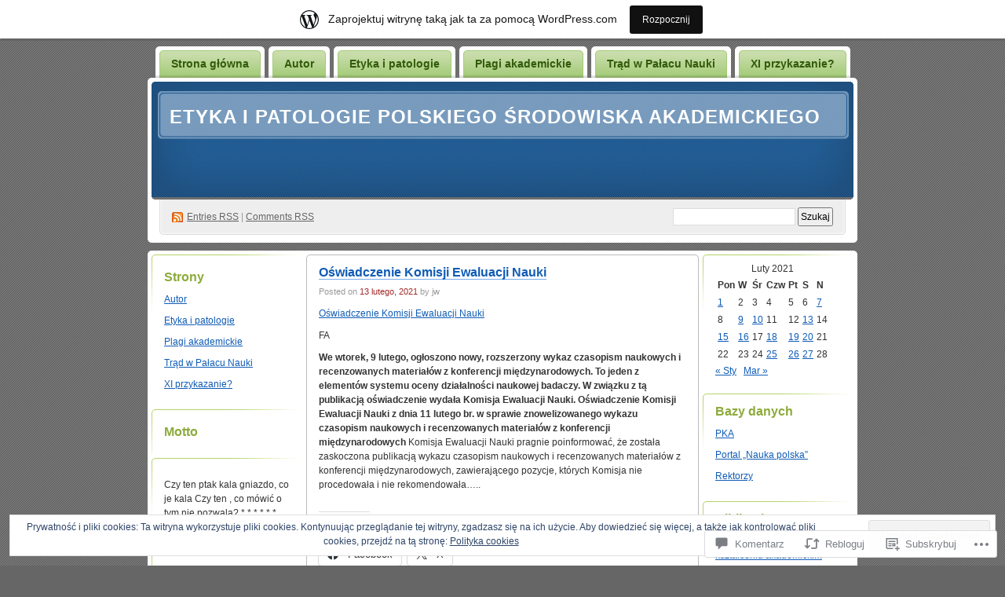

--- FILE ---
content_type: text/html; charset=UTF-8
request_url: https://nfaetyka.wordpress.com/2021/02/13/oswiadczenie-komisji-ewaluacji-nauki/
body_size: 56789
content:
<!DOCTYPE html PUBLIC "-//W3C//DTD XHTML 1.0 Transitional//EN" "http://www.w3.org/TR/xhtml1/DTD/xhtml1-transitional.dtd">
<!--[if IE 8]>
<html id="ie8" xmlns="http://www.w3.org/1999/xhtml" lang="pl-PL">
<![endif]-->
<!--[if !(IE 8)]><!-->
<html xmlns="http://www.w3.org/1999/xhtml" lang="pl-PL">
<!--<![endif]-->
<head profile="http://gmpg.org/xfn/11">
<meta http-equiv="Content-Type" content="text/html; charset=UTF-8" />
<title>Oświadczenie Komisji Ewaluacji Nauki | ETYKA I PATOLOGIE POLSKIEGO ŚRODOWISKA AKADEMICKIEGO</title>
<link rel="pingback" href="https://nfaetyka.wordpress.com/xmlrpc.php" />
<meta name='robots' content='max-image-preview:large' />
<link rel='dns-prefetch' href='//s0.wp.com' />
<link rel='dns-prefetch' href='//widgets.wp.com' />
<link rel='dns-prefetch' href='//af.pubmine.com' />
<link rel="alternate" type="application/rss+xml" title="ETYKA I PATOLOGIE POLSKIEGO ŚRODOWISKA AKADEMICKIEGO &raquo; Kanał z wpisami" href="https://nfaetyka.wordpress.com/feed/" />
<link rel="alternate" type="application/rss+xml" title="ETYKA I PATOLOGIE POLSKIEGO ŚRODOWISKA AKADEMICKIEGO &raquo; Kanał z komentarzami" href="https://nfaetyka.wordpress.com/comments/feed/" />
<link rel="alternate" type="application/rss+xml" title="ETYKA I PATOLOGIE POLSKIEGO ŚRODOWISKA AKADEMICKIEGO &raquo; Oświadczenie Komisji Ewaluacji&nbsp;Nauki Kanał z komentarzami" href="https://nfaetyka.wordpress.com/2021/02/13/oswiadczenie-komisji-ewaluacji-nauki/feed/" />
	<script type="text/javascript">
		/* <![CDATA[ */
		function addLoadEvent(func) {
			var oldonload = window.onload;
			if (typeof window.onload != 'function') {
				window.onload = func;
			} else {
				window.onload = function () {
					oldonload();
					func();
				}
			}
		}
		/* ]]> */
	</script>
	<link crossorigin='anonymous' rel='stylesheet' id='all-css-0-1' href='/_static/??-eJx9jVkOwjAMRC9EMFVRER+Is6SNCSarakdVb0+KEIhF/Xz2zBuYshpSFIwCoajsi6XIMJGxKAxY6jc5QuX1BIIhey3IwDJ73A7MG/gvuKFkPbgnA5cIIZnia3fExWFUTixftGb05PDtfdBPvPfJvgpBjw6FolW9HqFGPy9rWxQvFElmkCuGuppLD4asbZfSOZyaQ9d0+92xa2939Wl4IQ==&cssminify=yes' type='text/css' media='all' />
<style id='wp-emoji-styles-inline-css'>

	img.wp-smiley, img.emoji {
		display: inline !important;
		border: none !important;
		box-shadow: none !important;
		height: 1em !important;
		width: 1em !important;
		margin: 0 0.07em !important;
		vertical-align: -0.1em !important;
		background: none !important;
		padding: 0 !important;
	}
/*# sourceURL=wp-emoji-styles-inline-css */
</style>
<link crossorigin='anonymous' rel='stylesheet' id='all-css-2-1' href='/wp-content/plugins/gutenberg-core/v22.4.0/build/styles/block-library/style.min.css?m=1768935615i&cssminify=yes' type='text/css' media='all' />
<style id='wp-block-library-inline-css'>
.has-text-align-justify {
	text-align:justify;
}
.has-text-align-justify{text-align:justify;}

/*# sourceURL=wp-block-library-inline-css */
</style><style id='wp-block-heading-inline-css'>
h1:where(.wp-block-heading).has-background,h2:where(.wp-block-heading).has-background,h3:where(.wp-block-heading).has-background,h4:where(.wp-block-heading).has-background,h5:where(.wp-block-heading).has-background,h6:where(.wp-block-heading).has-background{padding:1.25em 2.375em}h1.has-text-align-left[style*=writing-mode]:where([style*=vertical-lr]),h1.has-text-align-right[style*=writing-mode]:where([style*=vertical-rl]),h2.has-text-align-left[style*=writing-mode]:where([style*=vertical-lr]),h2.has-text-align-right[style*=writing-mode]:where([style*=vertical-rl]),h3.has-text-align-left[style*=writing-mode]:where([style*=vertical-lr]),h3.has-text-align-right[style*=writing-mode]:where([style*=vertical-rl]),h4.has-text-align-left[style*=writing-mode]:where([style*=vertical-lr]),h4.has-text-align-right[style*=writing-mode]:where([style*=vertical-rl]),h5.has-text-align-left[style*=writing-mode]:where([style*=vertical-lr]),h5.has-text-align-right[style*=writing-mode]:where([style*=vertical-rl]),h6.has-text-align-left[style*=writing-mode]:where([style*=vertical-lr]),h6.has-text-align-right[style*=writing-mode]:where([style*=vertical-rl]){rotate:180deg}
/*# sourceURL=https://s0.wp.com/wp-content/plugins/gutenberg-core/v22.4.0/build/styles/block-library/heading/style.min.css */
</style>
<style id='wp-block-paragraph-inline-css'>
.is-small-text{font-size:.875em}.is-regular-text{font-size:1em}.is-large-text{font-size:2.25em}.is-larger-text{font-size:3em}.has-drop-cap:not(:focus):first-letter{float:left;font-size:8.4em;font-style:normal;font-weight:100;line-height:.68;margin:.05em .1em 0 0;text-transform:uppercase}body.rtl .has-drop-cap:not(:focus):first-letter{float:none;margin-left:.1em}p.has-drop-cap.has-background{overflow:hidden}:root :where(p.has-background){padding:1.25em 2.375em}:where(p.has-text-color:not(.has-link-color)) a{color:inherit}p.has-text-align-left[style*="writing-mode:vertical-lr"],p.has-text-align-right[style*="writing-mode:vertical-rl"]{rotate:180deg}
/*# sourceURL=https://s0.wp.com/wp-content/plugins/gutenberg-core/v22.4.0/build/styles/block-library/paragraph/style.min.css */
</style>
<style id='global-styles-inline-css'>
:root{--wp--preset--aspect-ratio--square: 1;--wp--preset--aspect-ratio--4-3: 4/3;--wp--preset--aspect-ratio--3-4: 3/4;--wp--preset--aspect-ratio--3-2: 3/2;--wp--preset--aspect-ratio--2-3: 2/3;--wp--preset--aspect-ratio--16-9: 16/9;--wp--preset--aspect-ratio--9-16: 9/16;--wp--preset--color--black: #000000;--wp--preset--color--cyan-bluish-gray: #abb8c3;--wp--preset--color--white: #ffffff;--wp--preset--color--pale-pink: #f78da7;--wp--preset--color--vivid-red: #cf2e2e;--wp--preset--color--luminous-vivid-orange: #ff6900;--wp--preset--color--luminous-vivid-amber: #fcb900;--wp--preset--color--light-green-cyan: #7bdcb5;--wp--preset--color--vivid-green-cyan: #00d084;--wp--preset--color--pale-cyan-blue: #8ed1fc;--wp--preset--color--vivid-cyan-blue: #0693e3;--wp--preset--color--vivid-purple: #9b51e0;--wp--preset--gradient--vivid-cyan-blue-to-vivid-purple: linear-gradient(135deg,rgb(6,147,227) 0%,rgb(155,81,224) 100%);--wp--preset--gradient--light-green-cyan-to-vivid-green-cyan: linear-gradient(135deg,rgb(122,220,180) 0%,rgb(0,208,130) 100%);--wp--preset--gradient--luminous-vivid-amber-to-luminous-vivid-orange: linear-gradient(135deg,rgb(252,185,0) 0%,rgb(255,105,0) 100%);--wp--preset--gradient--luminous-vivid-orange-to-vivid-red: linear-gradient(135deg,rgb(255,105,0) 0%,rgb(207,46,46) 100%);--wp--preset--gradient--very-light-gray-to-cyan-bluish-gray: linear-gradient(135deg,rgb(238,238,238) 0%,rgb(169,184,195) 100%);--wp--preset--gradient--cool-to-warm-spectrum: linear-gradient(135deg,rgb(74,234,220) 0%,rgb(151,120,209) 20%,rgb(207,42,186) 40%,rgb(238,44,130) 60%,rgb(251,105,98) 80%,rgb(254,248,76) 100%);--wp--preset--gradient--blush-light-purple: linear-gradient(135deg,rgb(255,206,236) 0%,rgb(152,150,240) 100%);--wp--preset--gradient--blush-bordeaux: linear-gradient(135deg,rgb(254,205,165) 0%,rgb(254,45,45) 50%,rgb(107,0,62) 100%);--wp--preset--gradient--luminous-dusk: linear-gradient(135deg,rgb(255,203,112) 0%,rgb(199,81,192) 50%,rgb(65,88,208) 100%);--wp--preset--gradient--pale-ocean: linear-gradient(135deg,rgb(255,245,203) 0%,rgb(182,227,212) 50%,rgb(51,167,181) 100%);--wp--preset--gradient--electric-grass: linear-gradient(135deg,rgb(202,248,128) 0%,rgb(113,206,126) 100%);--wp--preset--gradient--midnight: linear-gradient(135deg,rgb(2,3,129) 0%,rgb(40,116,252) 100%);--wp--preset--font-size--small: 13px;--wp--preset--font-size--medium: 20px;--wp--preset--font-size--large: 36px;--wp--preset--font-size--x-large: 42px;--wp--preset--font-family--albert-sans: 'Albert Sans', sans-serif;--wp--preset--font-family--alegreya: Alegreya, serif;--wp--preset--font-family--arvo: Arvo, serif;--wp--preset--font-family--bodoni-moda: 'Bodoni Moda', serif;--wp--preset--font-family--bricolage-grotesque: 'Bricolage Grotesque', sans-serif;--wp--preset--font-family--cabin: Cabin, sans-serif;--wp--preset--font-family--chivo: Chivo, sans-serif;--wp--preset--font-family--commissioner: Commissioner, sans-serif;--wp--preset--font-family--cormorant: Cormorant, serif;--wp--preset--font-family--courier-prime: 'Courier Prime', monospace;--wp--preset--font-family--crimson-pro: 'Crimson Pro', serif;--wp--preset--font-family--dm-mono: 'DM Mono', monospace;--wp--preset--font-family--dm-sans: 'DM Sans', sans-serif;--wp--preset--font-family--dm-serif-display: 'DM Serif Display', serif;--wp--preset--font-family--domine: Domine, serif;--wp--preset--font-family--eb-garamond: 'EB Garamond', serif;--wp--preset--font-family--epilogue: Epilogue, sans-serif;--wp--preset--font-family--fahkwang: Fahkwang, sans-serif;--wp--preset--font-family--figtree: Figtree, sans-serif;--wp--preset--font-family--fira-sans: 'Fira Sans', sans-serif;--wp--preset--font-family--fjalla-one: 'Fjalla One', sans-serif;--wp--preset--font-family--fraunces: Fraunces, serif;--wp--preset--font-family--gabarito: Gabarito, system-ui;--wp--preset--font-family--ibm-plex-mono: 'IBM Plex Mono', monospace;--wp--preset--font-family--ibm-plex-sans: 'IBM Plex Sans', sans-serif;--wp--preset--font-family--ibarra-real-nova: 'Ibarra Real Nova', serif;--wp--preset--font-family--instrument-serif: 'Instrument Serif', serif;--wp--preset--font-family--inter: Inter, sans-serif;--wp--preset--font-family--josefin-sans: 'Josefin Sans', sans-serif;--wp--preset--font-family--jost: Jost, sans-serif;--wp--preset--font-family--libre-baskerville: 'Libre Baskerville', serif;--wp--preset--font-family--libre-franklin: 'Libre Franklin', sans-serif;--wp--preset--font-family--literata: Literata, serif;--wp--preset--font-family--lora: Lora, serif;--wp--preset--font-family--merriweather: Merriweather, serif;--wp--preset--font-family--montserrat: Montserrat, sans-serif;--wp--preset--font-family--newsreader: Newsreader, serif;--wp--preset--font-family--noto-sans-mono: 'Noto Sans Mono', sans-serif;--wp--preset--font-family--nunito: Nunito, sans-serif;--wp--preset--font-family--open-sans: 'Open Sans', sans-serif;--wp--preset--font-family--overpass: Overpass, sans-serif;--wp--preset--font-family--pt-serif: 'PT Serif', serif;--wp--preset--font-family--petrona: Petrona, serif;--wp--preset--font-family--piazzolla: Piazzolla, serif;--wp--preset--font-family--playfair-display: 'Playfair Display', serif;--wp--preset--font-family--plus-jakarta-sans: 'Plus Jakarta Sans', sans-serif;--wp--preset--font-family--poppins: Poppins, sans-serif;--wp--preset--font-family--raleway: Raleway, sans-serif;--wp--preset--font-family--roboto: Roboto, sans-serif;--wp--preset--font-family--roboto-slab: 'Roboto Slab', serif;--wp--preset--font-family--rubik: Rubik, sans-serif;--wp--preset--font-family--rufina: Rufina, serif;--wp--preset--font-family--sora: Sora, sans-serif;--wp--preset--font-family--source-sans-3: 'Source Sans 3', sans-serif;--wp--preset--font-family--source-serif-4: 'Source Serif 4', serif;--wp--preset--font-family--space-mono: 'Space Mono', monospace;--wp--preset--font-family--syne: Syne, sans-serif;--wp--preset--font-family--texturina: Texturina, serif;--wp--preset--font-family--urbanist: Urbanist, sans-serif;--wp--preset--font-family--work-sans: 'Work Sans', sans-serif;--wp--preset--spacing--20: 0.44rem;--wp--preset--spacing--30: 0.67rem;--wp--preset--spacing--40: 1rem;--wp--preset--spacing--50: 1.5rem;--wp--preset--spacing--60: 2.25rem;--wp--preset--spacing--70: 3.38rem;--wp--preset--spacing--80: 5.06rem;--wp--preset--shadow--natural: 6px 6px 9px rgba(0, 0, 0, 0.2);--wp--preset--shadow--deep: 12px 12px 50px rgba(0, 0, 0, 0.4);--wp--preset--shadow--sharp: 6px 6px 0px rgba(0, 0, 0, 0.2);--wp--preset--shadow--outlined: 6px 6px 0px -3px rgb(255, 255, 255), 6px 6px rgb(0, 0, 0);--wp--preset--shadow--crisp: 6px 6px 0px rgb(0, 0, 0);}:where(body) { margin: 0; }:where(.is-layout-flex){gap: 0.5em;}:where(.is-layout-grid){gap: 0.5em;}body .is-layout-flex{display: flex;}.is-layout-flex{flex-wrap: wrap;align-items: center;}.is-layout-flex > :is(*, div){margin: 0;}body .is-layout-grid{display: grid;}.is-layout-grid > :is(*, div){margin: 0;}body{padding-top: 0px;padding-right: 0px;padding-bottom: 0px;padding-left: 0px;}:root :where(.wp-element-button, .wp-block-button__link){background-color: #32373c;border-width: 0;color: #fff;font-family: inherit;font-size: inherit;font-style: inherit;font-weight: inherit;letter-spacing: inherit;line-height: inherit;padding-top: calc(0.667em + 2px);padding-right: calc(1.333em + 2px);padding-bottom: calc(0.667em + 2px);padding-left: calc(1.333em + 2px);text-decoration: none;text-transform: inherit;}.has-black-color{color: var(--wp--preset--color--black) !important;}.has-cyan-bluish-gray-color{color: var(--wp--preset--color--cyan-bluish-gray) !important;}.has-white-color{color: var(--wp--preset--color--white) !important;}.has-pale-pink-color{color: var(--wp--preset--color--pale-pink) !important;}.has-vivid-red-color{color: var(--wp--preset--color--vivid-red) !important;}.has-luminous-vivid-orange-color{color: var(--wp--preset--color--luminous-vivid-orange) !important;}.has-luminous-vivid-amber-color{color: var(--wp--preset--color--luminous-vivid-amber) !important;}.has-light-green-cyan-color{color: var(--wp--preset--color--light-green-cyan) !important;}.has-vivid-green-cyan-color{color: var(--wp--preset--color--vivid-green-cyan) !important;}.has-pale-cyan-blue-color{color: var(--wp--preset--color--pale-cyan-blue) !important;}.has-vivid-cyan-blue-color{color: var(--wp--preset--color--vivid-cyan-blue) !important;}.has-vivid-purple-color{color: var(--wp--preset--color--vivid-purple) !important;}.has-black-background-color{background-color: var(--wp--preset--color--black) !important;}.has-cyan-bluish-gray-background-color{background-color: var(--wp--preset--color--cyan-bluish-gray) !important;}.has-white-background-color{background-color: var(--wp--preset--color--white) !important;}.has-pale-pink-background-color{background-color: var(--wp--preset--color--pale-pink) !important;}.has-vivid-red-background-color{background-color: var(--wp--preset--color--vivid-red) !important;}.has-luminous-vivid-orange-background-color{background-color: var(--wp--preset--color--luminous-vivid-orange) !important;}.has-luminous-vivid-amber-background-color{background-color: var(--wp--preset--color--luminous-vivid-amber) !important;}.has-light-green-cyan-background-color{background-color: var(--wp--preset--color--light-green-cyan) !important;}.has-vivid-green-cyan-background-color{background-color: var(--wp--preset--color--vivid-green-cyan) !important;}.has-pale-cyan-blue-background-color{background-color: var(--wp--preset--color--pale-cyan-blue) !important;}.has-vivid-cyan-blue-background-color{background-color: var(--wp--preset--color--vivid-cyan-blue) !important;}.has-vivid-purple-background-color{background-color: var(--wp--preset--color--vivid-purple) !important;}.has-black-border-color{border-color: var(--wp--preset--color--black) !important;}.has-cyan-bluish-gray-border-color{border-color: var(--wp--preset--color--cyan-bluish-gray) !important;}.has-white-border-color{border-color: var(--wp--preset--color--white) !important;}.has-pale-pink-border-color{border-color: var(--wp--preset--color--pale-pink) !important;}.has-vivid-red-border-color{border-color: var(--wp--preset--color--vivid-red) !important;}.has-luminous-vivid-orange-border-color{border-color: var(--wp--preset--color--luminous-vivid-orange) !important;}.has-luminous-vivid-amber-border-color{border-color: var(--wp--preset--color--luminous-vivid-amber) !important;}.has-light-green-cyan-border-color{border-color: var(--wp--preset--color--light-green-cyan) !important;}.has-vivid-green-cyan-border-color{border-color: var(--wp--preset--color--vivid-green-cyan) !important;}.has-pale-cyan-blue-border-color{border-color: var(--wp--preset--color--pale-cyan-blue) !important;}.has-vivid-cyan-blue-border-color{border-color: var(--wp--preset--color--vivid-cyan-blue) !important;}.has-vivid-purple-border-color{border-color: var(--wp--preset--color--vivid-purple) !important;}.has-vivid-cyan-blue-to-vivid-purple-gradient-background{background: var(--wp--preset--gradient--vivid-cyan-blue-to-vivid-purple) !important;}.has-light-green-cyan-to-vivid-green-cyan-gradient-background{background: var(--wp--preset--gradient--light-green-cyan-to-vivid-green-cyan) !important;}.has-luminous-vivid-amber-to-luminous-vivid-orange-gradient-background{background: var(--wp--preset--gradient--luminous-vivid-amber-to-luminous-vivid-orange) !important;}.has-luminous-vivid-orange-to-vivid-red-gradient-background{background: var(--wp--preset--gradient--luminous-vivid-orange-to-vivid-red) !important;}.has-very-light-gray-to-cyan-bluish-gray-gradient-background{background: var(--wp--preset--gradient--very-light-gray-to-cyan-bluish-gray) !important;}.has-cool-to-warm-spectrum-gradient-background{background: var(--wp--preset--gradient--cool-to-warm-spectrum) !important;}.has-blush-light-purple-gradient-background{background: var(--wp--preset--gradient--blush-light-purple) !important;}.has-blush-bordeaux-gradient-background{background: var(--wp--preset--gradient--blush-bordeaux) !important;}.has-luminous-dusk-gradient-background{background: var(--wp--preset--gradient--luminous-dusk) !important;}.has-pale-ocean-gradient-background{background: var(--wp--preset--gradient--pale-ocean) !important;}.has-electric-grass-gradient-background{background: var(--wp--preset--gradient--electric-grass) !important;}.has-midnight-gradient-background{background: var(--wp--preset--gradient--midnight) !important;}.has-small-font-size{font-size: var(--wp--preset--font-size--small) !important;}.has-medium-font-size{font-size: var(--wp--preset--font-size--medium) !important;}.has-large-font-size{font-size: var(--wp--preset--font-size--large) !important;}.has-x-large-font-size{font-size: var(--wp--preset--font-size--x-large) !important;}.has-albert-sans-font-family{font-family: var(--wp--preset--font-family--albert-sans) !important;}.has-alegreya-font-family{font-family: var(--wp--preset--font-family--alegreya) !important;}.has-arvo-font-family{font-family: var(--wp--preset--font-family--arvo) !important;}.has-bodoni-moda-font-family{font-family: var(--wp--preset--font-family--bodoni-moda) !important;}.has-bricolage-grotesque-font-family{font-family: var(--wp--preset--font-family--bricolage-grotesque) !important;}.has-cabin-font-family{font-family: var(--wp--preset--font-family--cabin) !important;}.has-chivo-font-family{font-family: var(--wp--preset--font-family--chivo) !important;}.has-commissioner-font-family{font-family: var(--wp--preset--font-family--commissioner) !important;}.has-cormorant-font-family{font-family: var(--wp--preset--font-family--cormorant) !important;}.has-courier-prime-font-family{font-family: var(--wp--preset--font-family--courier-prime) !important;}.has-crimson-pro-font-family{font-family: var(--wp--preset--font-family--crimson-pro) !important;}.has-dm-mono-font-family{font-family: var(--wp--preset--font-family--dm-mono) !important;}.has-dm-sans-font-family{font-family: var(--wp--preset--font-family--dm-sans) !important;}.has-dm-serif-display-font-family{font-family: var(--wp--preset--font-family--dm-serif-display) !important;}.has-domine-font-family{font-family: var(--wp--preset--font-family--domine) !important;}.has-eb-garamond-font-family{font-family: var(--wp--preset--font-family--eb-garamond) !important;}.has-epilogue-font-family{font-family: var(--wp--preset--font-family--epilogue) !important;}.has-fahkwang-font-family{font-family: var(--wp--preset--font-family--fahkwang) !important;}.has-figtree-font-family{font-family: var(--wp--preset--font-family--figtree) !important;}.has-fira-sans-font-family{font-family: var(--wp--preset--font-family--fira-sans) !important;}.has-fjalla-one-font-family{font-family: var(--wp--preset--font-family--fjalla-one) !important;}.has-fraunces-font-family{font-family: var(--wp--preset--font-family--fraunces) !important;}.has-gabarito-font-family{font-family: var(--wp--preset--font-family--gabarito) !important;}.has-ibm-plex-mono-font-family{font-family: var(--wp--preset--font-family--ibm-plex-mono) !important;}.has-ibm-plex-sans-font-family{font-family: var(--wp--preset--font-family--ibm-plex-sans) !important;}.has-ibarra-real-nova-font-family{font-family: var(--wp--preset--font-family--ibarra-real-nova) !important;}.has-instrument-serif-font-family{font-family: var(--wp--preset--font-family--instrument-serif) !important;}.has-inter-font-family{font-family: var(--wp--preset--font-family--inter) !important;}.has-josefin-sans-font-family{font-family: var(--wp--preset--font-family--josefin-sans) !important;}.has-jost-font-family{font-family: var(--wp--preset--font-family--jost) !important;}.has-libre-baskerville-font-family{font-family: var(--wp--preset--font-family--libre-baskerville) !important;}.has-libre-franklin-font-family{font-family: var(--wp--preset--font-family--libre-franklin) !important;}.has-literata-font-family{font-family: var(--wp--preset--font-family--literata) !important;}.has-lora-font-family{font-family: var(--wp--preset--font-family--lora) !important;}.has-merriweather-font-family{font-family: var(--wp--preset--font-family--merriweather) !important;}.has-montserrat-font-family{font-family: var(--wp--preset--font-family--montserrat) !important;}.has-newsreader-font-family{font-family: var(--wp--preset--font-family--newsreader) !important;}.has-noto-sans-mono-font-family{font-family: var(--wp--preset--font-family--noto-sans-mono) !important;}.has-nunito-font-family{font-family: var(--wp--preset--font-family--nunito) !important;}.has-open-sans-font-family{font-family: var(--wp--preset--font-family--open-sans) !important;}.has-overpass-font-family{font-family: var(--wp--preset--font-family--overpass) !important;}.has-pt-serif-font-family{font-family: var(--wp--preset--font-family--pt-serif) !important;}.has-petrona-font-family{font-family: var(--wp--preset--font-family--petrona) !important;}.has-piazzolla-font-family{font-family: var(--wp--preset--font-family--piazzolla) !important;}.has-playfair-display-font-family{font-family: var(--wp--preset--font-family--playfair-display) !important;}.has-plus-jakarta-sans-font-family{font-family: var(--wp--preset--font-family--plus-jakarta-sans) !important;}.has-poppins-font-family{font-family: var(--wp--preset--font-family--poppins) !important;}.has-raleway-font-family{font-family: var(--wp--preset--font-family--raleway) !important;}.has-roboto-font-family{font-family: var(--wp--preset--font-family--roboto) !important;}.has-roboto-slab-font-family{font-family: var(--wp--preset--font-family--roboto-slab) !important;}.has-rubik-font-family{font-family: var(--wp--preset--font-family--rubik) !important;}.has-rufina-font-family{font-family: var(--wp--preset--font-family--rufina) !important;}.has-sora-font-family{font-family: var(--wp--preset--font-family--sora) !important;}.has-source-sans-3-font-family{font-family: var(--wp--preset--font-family--source-sans-3) !important;}.has-source-serif-4-font-family{font-family: var(--wp--preset--font-family--source-serif-4) !important;}.has-space-mono-font-family{font-family: var(--wp--preset--font-family--space-mono) !important;}.has-syne-font-family{font-family: var(--wp--preset--font-family--syne) !important;}.has-texturina-font-family{font-family: var(--wp--preset--font-family--texturina) !important;}.has-urbanist-font-family{font-family: var(--wp--preset--font-family--urbanist) !important;}.has-work-sans-font-family{font-family: var(--wp--preset--font-family--work-sans) !important;}
/*# sourceURL=global-styles-inline-css */
</style>

<style id='classic-theme-styles-inline-css'>
.wp-block-button__link{background-color:#32373c;border-radius:9999px;box-shadow:none;color:#fff;font-size:1.125em;padding:calc(.667em + 2px) calc(1.333em + 2px);text-decoration:none}.wp-block-file__button{background:#32373c;color:#fff}.wp-block-accordion-heading{margin:0}.wp-block-accordion-heading__toggle{background-color:inherit!important;color:inherit!important}.wp-block-accordion-heading__toggle:not(:focus-visible){outline:none}.wp-block-accordion-heading__toggle:focus,.wp-block-accordion-heading__toggle:hover{background-color:inherit!important;border:none;box-shadow:none;color:inherit;padding:var(--wp--preset--spacing--20,1em) 0;text-decoration:none}.wp-block-accordion-heading__toggle:focus-visible{outline:auto;outline-offset:0}
/*# sourceURL=/wp-content/plugins/gutenberg-core/v22.4.0/build/styles/block-library/classic.min.css */
</style>
<link crossorigin='anonymous' rel='stylesheet' id='all-css-4-1' href='/_static/??[base64]/f/NV/HKZh/BzH99MVEMJ9yw==&cssminify=yes' type='text/css' media='all' />
<link rel='stylesheet' id='verbum-gutenberg-css-css' href='https://widgets.wp.com/verbum-block-editor/block-editor.css?ver=1738686361' media='all' />
<link crossorigin='anonymous' rel='stylesheet' id='all-css-6-1' href='/_static/??-eJx9i0EOgzAMwD60LmJFTBzQ3gIlC53SpiKp0H4Pu7ELN1uyYSsuSDbMBrZgQoVSJ5gjkQe1L+M9qN7glKXqCleKWWHFiYUOJDiqk15NhOJYwmhR8p+4N49x/a2vNDTPtul67/3jswPVTzwL&cssminify=yes' type='text/css' media='all' />
<link crossorigin='anonymous' rel='stylesheet' id='print-css-7-1' href='/wp-content/mu-plugins/global-print/global-print.css?m=1465851035i&cssminify=yes' type='text/css' media='print' />
<style id='jetpack-global-styles-frontend-style-inline-css'>
:root { --font-headings: unset; --font-base: unset; --font-headings-default: -apple-system,BlinkMacSystemFont,"Segoe UI",Roboto,Oxygen-Sans,Ubuntu,Cantarell,"Helvetica Neue",sans-serif; --font-base-default: -apple-system,BlinkMacSystemFont,"Segoe UI",Roboto,Oxygen-Sans,Ubuntu,Cantarell,"Helvetica Neue",sans-serif;}
/*# sourceURL=jetpack-global-styles-frontend-style-inline-css */
</style>
<link crossorigin='anonymous' rel='stylesheet' id='all-css-10-1' href='/_static/??-eJyNjcsKAjEMRX/IGtQZBxfip0hMS9sxTYppGfx7H7gRN+7ugcs5sFRHKi1Ig9Jd5R6zGMyhVaTrh8G6QFHfORhYwlvw6P39PbPENZmt4G/ROQuBKWVkxxrVvuBH1lIoz2waILJekF+HUzlupnG3nQ77YZwfuRJIaQ==&cssminify=yes' type='text/css' media='all' />
<script type="text/javascript" id="jetpack_related-posts-js-extra">
/* <![CDATA[ */
var related_posts_js_options = {"post_heading":"h4"};
//# sourceURL=jetpack_related-posts-js-extra
/* ]]> */
</script>
<script type="text/javascript" id="wpcom-actionbar-placeholder-js-extra">
/* <![CDATA[ */
var actionbardata = {"siteID":"11369843","postID":"8618","siteURL":"https://nfaetyka.wordpress.com","xhrURL":"https://nfaetyka.wordpress.com/wp-admin/admin-ajax.php","nonce":"0c03c43c55","isLoggedIn":"","statusMessage":"","subsEmailDefault":"instantly","proxyScriptUrl":"https://s0.wp.com/wp-content/js/wpcom-proxy-request.js?m=1513050504i&amp;ver=20211021","shortlink":"https://wp.me/pLHOz-2f0","i18n":{"followedText":"Nowe wpisy z tej witryny b\u0119d\u0105 teraz pojawia\u0107 si\u0119 w twoim \u003Ca href=\"https://wordpress.com/reader\"\u003EReader\u003C/a\u003E","foldBar":"Zwi\u0144 ten panel","unfoldBar":"Rozwi\u0144 ten panel","shortLinkCopied":"Kr\u00f3tki odno\u015bnik skopiowany do schowka."}};
//# sourceURL=wpcom-actionbar-placeholder-js-extra
/* ]]> */
</script>
<script type="text/javascript" id="jetpack-mu-wpcom-settings-js-before">
/* <![CDATA[ */
var JETPACK_MU_WPCOM_SETTINGS = {"assetsUrl":"https://s0.wp.com/wp-content/mu-plugins/jetpack-mu-wpcom-plugin/sun/jetpack_vendor/automattic/jetpack-mu-wpcom/src/build/"};
//# sourceURL=jetpack-mu-wpcom-settings-js-before
/* ]]> */
</script>
<script crossorigin='anonymous' type='text/javascript'  src='/_static/??-eJxdjd0KAiEQhV+o2clg2b2JHiVcFdF0HBxt6+3bhYjq6vBx/nBlMIWao4a5A6fuAwlG11ib25tROuE1kMGlh2SxuqSbs8BFmvzSkAMNUQ74tRu3TGrAtTye/96Siv+8rqVabQVM0iJO9qLJjPfTLkCFwFuu28Qln9U0jkelpnmOL35BR9g='></script>
<script type="text/javascript" id="rlt-proxy-js-after">
/* <![CDATA[ */
	rltInitialize( {"token":null,"iframeOrigins":["https:\/\/widgets.wp.com"]} );
//# sourceURL=rlt-proxy-js-after
/* ]]> */
</script>
<link rel="EditURI" type="application/rsd+xml" title="RSD" href="https://nfaetyka.wordpress.com/xmlrpc.php?rsd" />
<meta name="generator" content="WordPress.com" />
<link rel="canonical" href="https://nfaetyka.wordpress.com/2021/02/13/oswiadczenie-komisji-ewaluacji-nauki/" />
<link rel='shortlink' href='https://wp.me/pLHOz-2f0' />
<link rel="alternate" type="application/json+oembed" href="https://public-api.wordpress.com/oembed/?format=json&amp;url=https%3A%2F%2Fnfaetyka.wordpress.com%2F2021%2F02%2F13%2Foswiadczenie-komisji-ewaluacji-nauki%2F&amp;for=wpcom-auto-discovery" /><link rel="alternate" type="application/xml+oembed" href="https://public-api.wordpress.com/oembed/?format=xml&amp;url=https%3A%2F%2Fnfaetyka.wordpress.com%2F2021%2F02%2F13%2Foswiadczenie-komisji-ewaluacji-nauki%2F&amp;for=wpcom-auto-discovery" />
<!-- Jetpack Open Graph Tags -->
<meta property="og:type" content="article" />
<meta property="og:title" content="Oświadczenie Komisji Ewaluacji Nauki" />
<meta property="og:url" content="https://nfaetyka.wordpress.com/2021/02/13/oswiadczenie-komisji-ewaluacji-nauki/" />
<meta property="og:description" content="Oświadczenie Komisji Ewaluacji Nauki FA We wtorek, 9 lutego, ogłoszono nowy, rozszerzony wykaz czasopism naukowych i recenzowanych materiałów z konferencji międzynarodowych. To jeden z elementów sy…" />
<meta property="article:published_time" content="2021-02-13T08:25:05+00:00" />
<meta property="article:modified_time" content="2021-02-13T08:25:05+00:00" />
<meta property="og:site_name" content="ETYKA I PATOLOGIE POLSKIEGO ŚRODOWISKA AKADEMICKIEGO" />
<meta property="og:image" content="https://s0.wp.com/i/blank.jpg?m=1383295312i" />
<meta property="og:image:width" content="200" />
<meta property="og:image:height" content="200" />
<meta property="og:image:alt" content="" />
<meta property="og:locale" content="pl_PL" />
<meta property="fb:app_id" content="249643311490" />
<meta property="article:publisher" content="https://www.facebook.com/WordPresscom" />
<meta name="twitter:text:title" content="Oświadczenie Komisji Ewaluacji&nbsp;Nauki" />
<meta name="twitter:card" content="summary" />

<!-- End Jetpack Open Graph Tags -->
<link rel="shortcut icon" type="image/x-icon" href="https://s0.wp.com/i/favicon.ico?m=1713425267i" sizes="16x16 24x24 32x32 48x48" />
<link rel="icon" type="image/x-icon" href="https://s0.wp.com/i/favicon.ico?m=1713425267i" sizes="16x16 24x24 32x32 48x48" />
<link rel="apple-touch-icon" href="https://s0.wp.com/i/webclip.png?m=1713868326i" />
<link rel='openid.server' href='https://nfaetyka.wordpress.com/?openidserver=1' />
<link rel='openid.delegate' href='https://nfaetyka.wordpress.com/' />
<link rel="search" type="application/opensearchdescription+xml" href="https://nfaetyka.wordpress.com/osd.xml" title="ETYKA I PATOLOGIE POLSKIEGO ŚRODOWISKA AKADEMICKIEGO" />
<link rel="search" type="application/opensearchdescription+xml" href="https://s1.wp.com/opensearch.xml" title="WordPress.com" />
		<style id="wpcom-hotfix-masterbar-style">
			@media screen and (min-width: 783px) {
				#wpadminbar .quicklinks li#wp-admin-bar-my-account.with-avatar > a img {
					margin-top: 5px;
				}
			}
		</style>
		<style type="text/css">.recentcomments a{display:inline !important;padding:0 !important;margin:0 !important;}</style>		<style type="text/css">
			.recentcomments a {
				display: inline !important;
				padding: 0 !important;
				margin: 0 !important;
			}

			table.recentcommentsavatartop img.avatar, table.recentcommentsavatarend img.avatar {
				border: 0px;
				margin: 0;
			}

			table.recentcommentsavatartop a, table.recentcommentsavatarend a {
				border: 0px !important;
				background-color: transparent !important;
			}

			td.recentcommentsavatarend, td.recentcommentsavatartop {
				padding: 0px 0px 1px 0px;
				margin: 0px;
			}

			td.recentcommentstextend {
				border: none !important;
				padding: 0px 0px 2px 10px;
			}

			.rtl td.recentcommentstextend {
				padding: 0px 10px 2px 0px;
			}

			td.recentcommentstexttop {
				border: none;
				padding: 0px 0px 0px 10px;
			}

			.rtl td.recentcommentstexttop {
				padding: 0px 10px 0px 0px;
			}
		</style>
		<meta name="description" content="Oświadczenie Komisji Ewaluacji Nauki FA We wtorek, 9 lutego, ogłoszono nowy, rozszerzony wykaz czasopism naukowych i recenzowanych materiałów z konferencji międzynarodowych. To jeden z elementów systemu oceny działalności naukowej badaczy. W związku z tą publikacją oświadczenie wydała Komisja Ewaluacji Nauki. Oświadczenie Komisji Ewaluacji Nauki z dnia 11 lutego br. w sprawie znowelizowanego wykazu czasopism naukowych&hellip;" />
<style type="text/css">
#header h1 a, #header h1 a:hover, #header .description {
color: #fff;
}
</style>
<script type="text/javascript">
/* <![CDATA[ */
var wa_client = {}; wa_client.cmd = []; wa_client.config = { 'blog_id': 11369843, 'blog_language': 'pl', 'is_wordads': false, 'hosting_type': 0, 'afp_account_id': null, 'afp_host_id': 5038568878849053, 'theme': 'pub/digg3', '_': { 'title': 'Reklama', 'privacy_settings': 'Ustawienia prywatności' }, 'formats': [ 'inline', 'belowpost', 'bottom_sticky', 'sidebar_sticky_right', 'sidebar', 'gutenberg_rectangle', 'gutenberg_leaderboard', 'gutenberg_mobile_leaderboard', 'gutenberg_skyscraper' ] };
/* ]]> */
</script>
		<script type="text/javascript">

			window.doNotSellCallback = function() {

				var linkElements = [
					'a[href="https://wordpress.com/?ref=footer_blog"]',
					'a[href="https://wordpress.com/?ref=footer_website"]',
					'a[href="https://wordpress.com/?ref=vertical_footer"]',
					'a[href^="https://wordpress.com/?ref=footer_segment_"]',
				].join(',');

				var dnsLink = document.createElement( 'a' );
				dnsLink.href = 'https://wordpress.com/pl/advertising-program-optout/';
				dnsLink.classList.add( 'do-not-sell-link' );
				dnsLink.rel = 'nofollow';
				dnsLink.style.marginLeft = '0.5em';
				dnsLink.textContent = 'Nie sprzedawaj ani nie udostępniaj moich danych osobowych';

				var creditLinks = document.querySelectorAll( linkElements );

				if ( 0 === creditLinks.length ) {
					return false;
				}

				Array.prototype.forEach.call( creditLinks, function( el ) {
					el.insertAdjacentElement( 'afterend', dnsLink );
				});

				return true;
			};

		</script>
		<script type="text/javascript">
	window.google_analytics_uacct = "UA-52447-2";
</script>

<script type="text/javascript">
	var _gaq = _gaq || [];
	_gaq.push(['_setAccount', 'UA-52447-2']);
	_gaq.push(['_gat._anonymizeIp']);
	_gaq.push(['_setDomainName', 'wordpress.com']);
	_gaq.push(['_initData']);
	_gaq.push(['_trackPageview']);

	(function() {
		var ga = document.createElement('script'); ga.type = 'text/javascript'; ga.async = true;
		ga.src = ('https:' == document.location.protocol ? 'https://ssl' : 'http://www') + '.google-analytics.com/ga.js';
		(document.getElementsByTagName('head')[0] || document.getElementsByTagName('body')[0]).appendChild(ga);
	})();
</script>
<link crossorigin='anonymous' rel='stylesheet' id='all-css-0-3' href='/wp-content/mu-plugins/jetpack-plugin/sun/modules/widgets/top-posts/style.css?m=1753279645i&cssminify=yes' type='text/css' media='all' />
</head>
<body class="wp-singular post-template-default single single-post postid-8618 single-format-standard wp-theme-pubdigg3 customizer-styles-applied jetpack-reblog-enabled has-marketing-bar has-marketing-bar-theme-digg-3-column"><div id="container">

<div id="header">

	<div id="menu">
		<ul class="menu">
	<li class="page_item"><a href="https://nfaetyka.wordpress.com/">Strona główna</a></li>
	<li class="page_item page-item-8256"><a href="https://nfaetyka.wordpress.com/autor/">Autor</a></li>
<li class="page_item page-item-8254"><a href="https://nfaetyka.wordpress.com/etyka-i-patologie/">Etyka i patologie</a></li>
<li class="page_item page-item-8494"><a href="https://nfaetyka.wordpress.com/plagi-akademickie/">Plagi akademickie</a></li>
<li class="page_item page-item-9625"><a href="https://nfaetyka.wordpress.com/trad-w-palacu-nauki/">Trąd w Pałacu&nbsp;Nauki</a></li>
<li class="page_item page-item-9630"><a href="https://nfaetyka.wordpress.com/xi-przykazanie/">XI przykazanie?</a></li>
</ul>
	</div>

	<div id="header-box">
	<div id="header-image">
		<img src="https://nfaetyka.wordpress.com/wp-content/uploads/2020/04/cropped-blog-nagc582c3b3wek.png" alt="" />
	</div>
	<div id="header-overlay">
		<img src="https://s0.wp.com/wp-content/themes/pub/digg3/images/bg_header_overlay.png?m=1391151072i" alt="" />
	</div>

	<div id="pagetitle">
		<h1><a href="https://nfaetyka.wordpress.com/" title="ETYKA I PATOLOGIE POLSKIEGO ŚRODOWISKA AKADEMICKIEGO">ETYKA I PATOLOGIE POLSKIEGO ŚRODOWISKA AKADEMICKIEGO</a></h1>
	</div>

	<div id="syndication">
		<a href="https://nfaetyka.wordpress.com/feed/" title="Syndicate this site using RSS" class="feed">Entries <abbr title="Really Simple Syndication">RSS</abbr></a> &#124; <a href="https://nfaetyka.wordpress.com/comments/feed/" title="Syndicate comments using RSS">Comments RSS</a>
	</div>
	<div id="searchbox">
		<form method="get" id="searchform" action="https://nfaetyka.wordpress.com/">
<div>
	<input type="text" value="" name="s" id="s" />
	<input type="submit" id="searchsubmit" value="Szukaj" />
</div>
</form>	</div>
	</div>
</div>

<div class="pagewrapper"><div id="page">

<!-- Start Obar -->

	<div class="obar">
<ul>

<li id="pages-3" class="widget widget_pages"><h2 class="widgettitle">Strony</h2>

			<ul>
				<li class="page_item page-item-8256"><a href="https://nfaetyka.wordpress.com/autor/">Autor</a></li>
<li class="page_item page-item-8254"><a href="https://nfaetyka.wordpress.com/etyka-i-patologie/">Etyka i patologie</a></li>
<li class="page_item page-item-8494"><a href="https://nfaetyka.wordpress.com/plagi-akademickie/">Plagi akademickie</a></li>
<li class="page_item page-item-9625"><a href="https://nfaetyka.wordpress.com/trad-w-palacu-nauki/">Trąd w Pałacu&nbsp;Nauki</a></li>
<li class="page_item page-item-9630"><a href="https://nfaetyka.wordpress.com/xi-przykazanie/">XI przykazanie?</a></li>
			</ul>

			</li>
<li id="block-2" class="widget widget_block">
<h2 class="wp-block-heading">Motto</h2>
</li>
<li id="block-3" class="widget widget_block widget_text">
<p class="wp-block-paragraph">Czy ten ptak kala gniazdo, co je kala Czy ten , co mówić o tym nie pozwala? * * * * * * <i>Cyprian Kamil Norwid</i> </p>
</li>
<li id="block-4" class="widget widget_block widget_text">
<p class="wp-block-paragraph">Prędzej złodziej przyzna się, że ukradł, niż profesor, że głupstwo powiedział.<em> Aleksander Fredro</em></p>
</li>

		<li id="recent-posts-2" class="widget widget_recent_entries">
		<h2 class="widgettitle">Najnowsze wpisy</h2>

		<ul>
											<li>
					<a href="https://nfaetyka.wordpress.com/2026/01/12/nie-wszyscy-politycy-w-polsce-los-nauki-maja-za-nic/">Nie wszyscy politycy w Polsce los nauki mają za&nbsp;nic</a>
									</li>
											<li>
					<a href="https://nfaetyka.wordpress.com/2026/01/01/o-patologiach-wspolczesnego-systemu-publikacji-wynikow-badan-naukowych/">O patologiach współczesnego systemu publikacji wyników badań&nbsp;naukowych</a>
									</li>
											<li>
					<a href="https://nfaetyka.wordpress.com/2026/01/01/etyka-nikczemnego-postepowania-jako-klucz-interpretacyjny-polskiej-akademii/">Etyka nikczemnego postępowania jako klucz interpretacyjny polskiej&nbsp;akademii</a>
									</li>
											<li>
					<a href="https://nfaetyka.wordpress.com/2025/12/20/ai-wobec-xi-przykazania/">AI wobec XI&nbsp;przykazania</a>
									</li>
											<li>
					<a href="https://nfaetyka.wordpress.com/2025/12/18/system-ochrony-rzetelnosci-akademickiej/">System ochrony rzetelności&nbsp;akademickiej</a>
									</li>
											<li>
					<a href="https://nfaetyka.wordpress.com/2025/12/18/nieobojetni-rzecz-o-wyznawaniu-xi-przykazania-dziedzictwo-heroda/">Nieobojętni – rzecz o wyznawaniu XI przykazania. Dziedzictwo&nbsp;Heroda</a>
									</li>
											<li>
					<a href="https://nfaetyka.wordpress.com/2025/12/15/dekalog-kepinskiego-i-antykultura-uniewazniania-o-chorobie-ducha-wspolczesnej-cywilizacji/">Dekalog Kępińskiego i antykultura unieważniania: o chorobie ducha współczesnej&nbsp;cywilizacji</a>
									</li>
											<li>
					<a href="https://nfaetyka.wordpress.com/2025/12/10/agentura-wplywu-ku-szkole-ciemnosci-o-nieobojetnosci-w-epoce-manipulacji/">Agentura wpływu ku szkole ciemności – o nieobojętności w epoce&nbsp;manipulacji</a>
									</li>
											<li>
					<a href="https://nfaetyka.wordpress.com/2025/12/08/nauczanie-na-opak-o-moralnosci-selektywnej/">Nauczanie na opak – o moralności&nbsp;selektywnej</a>
									</li>
											<li>
					<a href="https://nfaetyka.wordpress.com/2025/12/06/nikt-nie-moze-byc-dyskryminowany-o-paradoksach-wspolczesnej-kultury-rownosci/">Nikt nie może być dyskryminowany – o paradoksach współczesnej kultury&nbsp;równości</a>
									</li>
											<li>
					<a href="https://nfaetyka.wordpress.com/2025/12/04/nieobojetnosc-i-wybiorcza-pamiec-refleksje-nad-polemika-jozefa-wieczorka-z-xi-przykazaniem-mariana-turskiego/">„Nieobojętność i wybiórcza pamięć” –refleksje nad polemiką Józefa Wieczorka z „XI przykazaniem” Mariana&nbsp;Turskiego</a>
									</li>
											<li>
					<a href="https://nfaetyka.wordpress.com/2025/12/01/bog-honor-ojczyzna-i-nie-badz-obojetny-konflikt-dwoch-porzadkow-wartosci-kilka-refleksji-publicystycznych/">„Bóg, Honor, Ojczyzna” i „Nie bądź obojętny”: konflikt dwóch porządków wartości – kilka refleksji publicystycznych</a>
									</li>
											<li>
					<a href="https://nfaetyka.wordpress.com/2025/11/30/afera-z-collegium-humanum-jest-akt-oskarzenia/">Afera z Collegium Humanum. Jest akt&nbsp;oskarżenia.</a>
									</li>
											<li>
					<a href="https://nfaetyka.wordpress.com/2025/11/30/reakcja-wykluczonego-o-nieobojetnosci-wobec-zla/">Reakcja wykluczonego – o nieobojętności wobec&nbsp;zła</a>
									</li>
											<li>
					<a href="https://nfaetyka.wordpress.com/2025/11/28/ai-porownuje-diagnozy-jozefa-wieczorka-a-raporty-nik-pan-oecd-i-krasp/">AI porównuje diagnozy Józefa Wieczorka a raporty NIK, PAN, OECD i&nbsp;KRASP</a>
									</li>
					</ul>

		</li>
<li id="recent-comments-2" class="widget widget_recent_comments"><h2 class="widgettitle">Najnowsze komentarze</h2>
				<ul id="recentcomments">
											<li class="recentcomments">
							<a href="https://blogjw.wordpress.com/2025/12/20/ai-wobec-xi-przykazania/" class="url" rel="ugc external nofollow">AI wobec XI przykazania | Blog akademickiego nonkonformisty - Józefa Wieczorka</a> o <a href="https://nfaetyka.wordpress.com/2025/12/15/dekalog-kepinskiego-i-antykultura-uniewazniania-o-chorobie-ducha-wspolczesnej-cywilizacji/#comment-7792">Dekalog Kępińskiego i antykultura unieważniania: o chorobie ducha współczesnej&nbsp;cywilizacji</a>						</li>

												<li class="recentcomments">
							<a href="https://blogjw.wordpress.com/2025/12/20/ai-wobec-xi-przykazania/" class="url" rel="ugc external nofollow">AI wobec XI przykazania | Blog akademickiego nonkonformisty - Józefa Wieczorka</a> o <a href="https://nfaetyka.wordpress.com/2025/12/18/nieobojetni-rzecz-o-wyznawaniu-xi-przykazania-dziedzictwo-heroda/#comment-7791">Nieobojętni – rzecz o wyznawaniu XI przykazania. Dziedzictwo&nbsp;Heroda</a>						</li>

												<li class="recentcomments">
							<a href="https://nfaetyka.wordpress.com/2025/12/20/ai-wobec-xi-przykazania/" class="url" rel="ugc">AI wobec XI przykazania | ETYKA I PATOLOGIE POLSKIEGO ŚRODOWISKA AKADEMICKIEGO</a> o <a href="https://nfaetyka.wordpress.com/2025/12/15/dekalog-kepinskiego-i-antykultura-uniewazniania-o-chorobie-ducha-wspolczesnej-cywilizacji/#comment-7790">Dekalog Kępińskiego i antykultura unieważniania: o chorobie ducha współczesnej&nbsp;cywilizacji</a>						</li>

												<li class="recentcomments">
							<a href="https://nfaetyka.wordpress.com/2025/12/20/ai-wobec-xi-przykazania/" class="url" rel="ugc">AI wobec XI przykazania | ETYKA I PATOLOGIE POLSKIEGO ŚRODOWISKA AKADEMICKIEGO</a> o <a href="https://nfaetyka.wordpress.com/2025/12/18/nieobojetni-rzecz-o-wyznawaniu-xi-przykazania-dziedzictwo-heroda/#comment-7789">Nieobojętni – rzecz o wyznawaniu XI przykazania. Dziedzictwo&nbsp;Heroda</a>						</li>

												<li class="recentcomments">
							<a href="https://ekspedyt.org/2025/07/27/analiza-porownawcza-postawy-naturalnej-i-sztucznej-inteligencji-wobec-patologii-akademickich-czyli-pompa-jako-remedium/" class="url" rel="ugc external nofollow">Analiza porównawcza postawy naturalnej i sztucznej inteligencji wobec patologii akademickich  – czyli POMPA jako remedium</a> o <a href="https://nfaetyka.wordpress.com/2010/03/13/postulat-organizacji-osrodka-monitoringu-patologii-akademickich/#comment-7787">Postulat organizacji Polskiego Ośrodka Monitoringu Patologii&nbsp;Akademickich</a>						</li>

										</ul>
				</li>
<li id="categories-2" class="widget widget_categories"><h2 class="widgettitle">Kategorie</h2>

			<ul>
					<li class="cat-item cat-item-14067"><a href="https://nfaetyka.wordpress.com/category/ai/">AI</a> (23)
</li>
	<li class="cat-item cat-item-38121131"><a href="https://nfaetyka.wordpress.com/category/aspekty-finansowe/">Aspekty finansowe</a> (234)
</li>
	<li class="cat-item cat-item-10292566"><a href="https://nfaetyka.wordpress.com/category/aspekty-prawne/">Aspekty prawne</a> (217)
</li>
	<li class="cat-item cat-item-108653"><a href="https://nfaetyka.wordpress.com/category/badania/">badania</a> (2)
</li>
	<li class="cat-item cat-item-37188"><a href="https://nfaetyka.wordpress.com/category/bibliografia/">Bibliografia</a> (14)
</li>
	<li class="cat-item cat-item-995636"><a href="https://nfaetyka.wordpress.com/category/biurokracja/">biurokracja</a> (5)
</li>
	<li class="cat-item cat-item-634327810"><a href="https://nfaetyka.wordpress.com/category/cancel-culture/">cancel culture</a> (1)
</li>
	<li class="cat-item cat-item-809030"><a href="https://nfaetyka.wordpress.com/category/cenzura/">Cenzura</a> (27)
</li>
	<li class="cat-item cat-item-11600568"><a href="https://nfaetyka.wordpress.com/category/cytowanie/">cytowanie</a> (2)
</li>
	<li class="cat-item cat-item-36965270"><a href="https://nfaetyka.wordpress.com/category/dobre-praktyki-2/">Dobre praktyki</a> (86)
</li>
	<li class="cat-item cat-item-3622000"><a href="https://nfaetyka.wordpress.com/category/doktoranckie/">doktoranckie</a> (2)
</li>
	<li class="cat-item cat-item-20271800"><a href="https://nfaetyka.wordpress.com/category/drenaz-mozgow/">Drenaż mózgów</a> (2)
</li>
	<li class="cat-item cat-item-8549203"><a href="https://nfaetyka.wordpress.com/category/dyplomy/">dyplomy</a> (38)
</li>
	<li class="cat-item cat-item-191706"><a href="https://nfaetyka.wordpress.com/category/dyskryminacja/">Dyskryminacja</a> (33)
</li>
	<li class="cat-item cat-item-1832106"><a href="https://nfaetyka.wordpress.com/category/egzaminy/">egzaminy</a> (1)
</li>
	<li class="cat-item cat-item-335408"><a href="https://nfaetyka.wordpress.com/category/emigracja/">emigracja</a> (4)
</li>
	<li class="cat-item cat-item-22905181"><a href="https://nfaetyka.wordpress.com/category/etos-nauki/">Etos nauki</a> (145)
</li>
	<li class="cat-item cat-item-779232205"><a href="https://nfaetyka.wordpress.com/category/etyka-nikczemnego-postepowania/">Etyka nikczemnego postępowania</a> (1)
</li>
	<li class="cat-item cat-item-13476577"><a href="https://nfaetyka.wordpress.com/category/ewaluacja/">ewaluacja</a> (3)
</li>
	<li class="cat-item cat-item-777990482"><a href="https://nfaetyka.wordpress.com/category/fabryki-publikacji/">fabryki publikacji</a> (5)
</li>
	<li class="cat-item cat-item-19319551"><a href="https://nfaetyka.wordpress.com/category/falszerstwa/">Fałszerstwa</a> (5)
</li>
	<li class="cat-item cat-item-17415"><a href="https://nfaetyka.wordpress.com/category/filmy/">Filmy</a> (25)
</li>
	<li class="cat-item cat-item-172791"><a href="https://nfaetyka.wordpress.com/category/finanse/">finanse</a> (3)
</li>
	<li class="cat-item cat-item-24794"><a href="https://nfaetyka.wordpress.com/category/galeria/">Galeria</a> (1)
</li>
	<li class="cat-item cat-item-8246131"><a href="https://nfaetyka.wordpress.com/category/granty/">granty</a> (5)
</li>
	<li class="cat-item cat-item-30074787"><a href="https://nfaetyka.wordpress.com/category/informacje-medialne/">Informacje medialne</a> (931)
</li>
	<li class="cat-item cat-item-2368337"><a href="https://nfaetyka.wordpress.com/category/innowacje/">innowacje</a> (3)
</li>
	<li class="cat-item cat-item-18156477"><a href="https://nfaetyka.wordpress.com/category/interpelacje/">Interpelacje</a> (1)
</li>
	<li class="cat-item cat-item-407955873"><a href="https://nfaetyka.wordpress.com/category/jawnosc-2/">Jawność</a> (7)
</li>
	<li class="cat-item cat-item-31801588"><a href="https://nfaetyka.wordpress.com/category/jawnosc-przejrzystosc/">Jawność, przejrzystość</a> (55)
</li>
	<li class="cat-item cat-item-21018775"><a href="https://nfaetyka.wordpress.com/category/kodeksy-etyczne/">Kodeksy etyczne</a> (20)
</li>
	<li class="cat-item cat-item-16100993"><a href="https://nfaetyka.wordpress.com/category/komisje-etyczne/">Komisje etyczne</a> (53)
</li>
	<li class="cat-item cat-item-48728"><a href="https://nfaetyka.wordpress.com/category/konferencje/">Konferencje</a> (25)
</li>
	<li class="cat-item cat-item-241287"><a href="https://nfaetyka.wordpress.com/category/konflikty/">Konflikty</a> (45)
</li>
	<li class="cat-item cat-item-192407"><a href="https://nfaetyka.wordpress.com/category/konkursy/">Konkursy</a> (36)
</li>
	<li class="cat-item cat-item-30359638"><a href="https://nfaetyka.wordpress.com/category/kontrole-oceny-raporty/">Kontrole, oceny, raporty</a> (142)
</li>
	<li class="cat-item cat-item-1031579"><a href="https://nfaetyka.wordpress.com/category/korupcja/">Korupcja</a> (47)
</li>
	<li class="cat-item cat-item-36653873"><a href="https://nfaetyka.wordpress.com/category/klamstwa-lustracyjne/">Kłamstwa lustracyjne</a> (8)
</li>
	<li class="cat-item cat-item-44992450"><a href="https://nfaetyka.wordpress.com/category/listy-2/">Listy</a> (28)
</li>
	<li class="cat-item cat-item-15463351"><a href="https://nfaetyka.wordpress.com/category/mobbing-akademicki/">Mobbing akademicki</a> (11)
</li>
	<li class="cat-item cat-item-3280538"><a href="https://nfaetyka.wordpress.com/category/molestowanie/">molestowanie</a> (2)
</li>
	<li class="cat-item cat-item-30901938"><a href="https://nfaetyka.wordpress.com/category/monitoring-medialny/">Monitoring medialny</a> (15)
</li>
	<li class="cat-item cat-item-32971162"><a href="https://nfaetyka.wordpress.com/category/monitoring-spraw/">Monitoring spraw</a> (10)
</li>
	<li class="cat-item cat-item-1199421"><a href="https://nfaetyka.wordpress.com/category/nepotyzm/">Nepotyzm</a> (51)
</li>
	<li class="cat-item cat-item-21689595"><a href="https://nfaetyka.wordpress.com/category/nekanie/">nękanie</a> (8)
</li>
	<li class="cat-item cat-item-38184"><a href="https://nfaetyka.wordpress.com/category/opinie/">opinie</a> (288)
</li>
	<li class="cat-item cat-item-7953846"><a href="https://nfaetyka.wordpress.com/category/oszustwa-naukowe/">Oszustwa naukowe</a> (42)
</li>
	<li class="cat-item cat-item-839629"><a href="https://nfaetyka.wordpress.com/category/oswiadczenia/">oświadczenia</a> (7)
</li>
	<li class="cat-item cat-item-252985532"><a href="https://nfaetyka.wordpress.com/category/papiernie/">papiernie</a> (3)
</li>
	<li class="cat-item cat-item-32830046"><a href="https://nfaetyka.wordpress.com/category/patologia-rankingow/">Patologia rankingów</a> (1)
</li>
	<li class="cat-item cat-item-701063392"><a href="https://nfaetyka.wordpress.com/category/patologie-edukacyjne/">patologie edukacyjne</a> (2)
</li>
	<li class="cat-item cat-item-33148041"><a href="https://nfaetyka.wordpress.com/category/patologie-studenckie/">Patologie studenckie</a> (79)
</li>
	<li class="cat-item cat-item-50573278"><a href="https://nfaetyka.wordpress.com/category/patologie-systemowe/">Patologie systemowe</a> (309)
</li>
	<li class="cat-item cat-item-83354786"><a href="https://nfaetyka.wordpress.com/category/patologie-ustawowe/">patologie ustawowe</a> (84)
</li>
	<li class="cat-item cat-item-7931560"><a href="https://nfaetyka.wordpress.com/category/plagiaty/">Plagiaty</a> (359)
</li>
	<li class="cat-item cat-item-77771402"><a href="https://nfaetyka.wordpress.com/category/polityka-edukacyjna/">polityka edukacyjna</a> (13)
</li>
	<li class="cat-item cat-item-11703157"><a href="https://nfaetyka.wordpress.com/category/polityka-kadrowa/">Polityka kadrowa</a> (143)
</li>
	<li class="cat-item cat-item-749679945"><a href="https://nfaetyka.wordpress.com/category/polityka-rownosciowa/">polityka równościowa</a> (5)
</li>
	<li class="cat-item cat-item-52004188"><a href="https://nfaetyka.wordpress.com/category/prawa-autorskie-2/">Prawa autorskie</a> (6)
</li>
	<li class="cat-item cat-item-59446"><a href="https://nfaetyka.wordpress.com/category/projekty/">projekty</a> (11)
</li>
	<li class="cat-item cat-item-33604842"><a href="https://nfaetyka.wordpress.com/category/prokuratorskie/">prokuratorskie</a> (99)
</li>
	<li class="cat-item cat-item-1222838"><a href="https://nfaetyka.wordpress.com/category/protesty/">protesty</a> (1)
</li>
	<li class="cat-item cat-item-635965525"><a href="https://nfaetyka.wordpress.com/category/protesty-strajki/">protesty, strajki</a> (6)
</li>
	<li class="cat-item cat-item-32304391"><a href="https://nfaetyka.wordpress.com/category/przeglad-patologii-miesiaca/">Przegląd patologii miesiąca</a> (32)
</li>
	<li class="cat-item cat-item-6845344"><a href="https://nfaetyka.wordpress.com/category/przejrzystosc/">przejrzystość</a> (3)
</li>
	<li class="cat-item cat-item-350773101"><a href="https://nfaetyka.wordpress.com/category/punktoza/">punktoza</a> (11)
</li>
	<li class="cat-item cat-item-4462718"><a href="https://nfaetyka.wordpress.com/category/rankingi/">rankingi</a> (8)
</li>
	<li class="cat-item cat-item-219309348"><a href="https://nfaetyka.wordpress.com/category/reforma-gowina/">Reforma Gowina</a> (73)
</li>
	<li class="cat-item cat-item-773196936"><a href="https://nfaetyka.wordpress.com/category/reformowanie-nauki/">reformowanie nauki</a> (4)
</li>
	<li class="cat-item cat-item-648170"><a href="https://nfaetyka.wordpress.com/category/rekrutacja/">rekrutacja</a> (1)
</li>
	<li class="cat-item cat-item-31902033"><a href="https://nfaetyka.wordpress.com/category/sprawy-dyscyplinarne/">Sprawy dyscyplinarne</a> (99)
</li>
	<li class="cat-item cat-item-33604841"><a href="https://nfaetyka.wordpress.com/category/sprawy-sadowe/">Sprawy sądowe</a> (93)
</li>
	<li class="cat-item cat-item-10688974"><a href="https://nfaetyka.wordpress.com/category/stopnie/">stopnie</a> (65)
</li>
	<li class="cat-item cat-item-31897912"><a href="https://nfaetyka.wordpress.com/category/sympozja/">sympozja</a> (5)
</li>
	<li class="cat-item cat-item-256503"><a href="https://nfaetyka.wordpress.com/category/szkolenia/">szkolenia</a> (2)
</li>
	<li class="cat-item cat-item-227000840"><a href="https://nfaetyka.wordpress.com/category/tekst-roberta-koscielnego/">Tekst Roberta Kościelnego</a> (14)
</li>
	<li class="cat-item cat-item-429423571"><a href="https://nfaetyka.wordpress.com/category/tekst-waldemara-korczynskiego/">Tekst Waldemara Korczyńskiego</a> (1)
</li>
	<li class="cat-item cat-item-32591627"><a href="https://nfaetyka.wordpress.com/category/teksty-jw/">Teksty JW</a> (30)
</li>
	<li class="cat-item cat-item-11614578"><a href="https://nfaetyka.wordpress.com/category/teksty-nadeslane/">Teksty nadesłane</a> (18)
</li>
	<li class="cat-item cat-item-608879862"><a href="https://nfaetyka.wordpress.com/category/teksty-prof-kaliny/">teksty prof. Kaliny</a> (1)
</li>
	<li class="cat-item cat-item-159515"><a href="https://nfaetyka.wordpress.com/category/tytuly/">Tytuły</a> (67)
</li>
	<li class="cat-item cat-item-1"><a href="https://nfaetyka.wordpress.com/category/uncategorized/">Uncategorized</a> (197)
</li>
	<li class="cat-item cat-item-8689395"><a href="https://nfaetyka.wordpress.com/category/wieloetatowosc/">Wieloetatowość</a> (19)
</li>
	<li class="cat-item cat-item-38933"><a href="https://nfaetyka.wordpress.com/category/wolnosc-slowa/">wolność słowa</a> (17)
</li>
	<li class="cat-item cat-item-345830"><a href="https://nfaetyka.wordpress.com/category/wybory/">wybory</a> (6)
</li>
	<li class="cat-item cat-item-758252862"><a href="https://nfaetyka.wordpress.com/category/xi-przykazanie/">XI przykazanie</a> (13)
</li>
	<li class="cat-item cat-item-59880"><a href="https://nfaetyka.wordpress.com/category/zagraniczne/">zagraniczne</a> (12)
</li>
	<li class="cat-item cat-item-347901"><a href="https://nfaetyka.wordpress.com/category/zatrudnienie/">zatrudnienie</a> (20)
</li>
	<li class="cat-item cat-item-9769228"><a href="https://nfaetyka.wordpress.com/category/zidiocenie/">zidiocenie</a> (4)
</li>
			</ul>

			</li>
<li id="blog-stats-2" class="widget widget_blog-stats"><h2 class="widgettitle"></h2>
		<ul>
			<li>594&nbsp;165 hits</li>
		</ul>
		</li>
<li id="top-posts-2" class="widget widget_top-posts"><ul><li><a href="https://nfaetyka.wordpress.com/2024/03/26/archiwum-marka-wronskiego-usuniete-reakcja-na-nierzetelnosc/" class="bump-view" data-bump-view="tp">Archiwum Marka Wrońskiego usunięte! - reakcja na nierzetelność.</a></li><li><a href="https://nfaetyka.wordpress.com/2025/10/08/ai-recenzuje-recenzje-prof-dr-hab-dr-h-c-multi-boguslawa-sliwerskiego/" class="bump-view" data-bump-view="tp">AI recenzuje &quot;recenzję&quot; prof. dr hab. dr h.c. multi Bogusława Śliwerskiego</a></li><li><a href="https://nfaetyka.wordpress.com/autor/" class="bump-view" data-bump-view="tp">Autor</a></li><li><a href="https://nfaetyka.wordpress.com/2010/08/16/plagiat-habilitacji-w-bydgoszczy/" class="bump-view" data-bump-view="tp">Plagiat habilitacji w Bydgoszczy</a></li><li><a href="https://nfaetyka.wordpress.com/2011/10/06/skad-taki-strach-wsrod-pracow%c2%adnikow/" class="bump-view" data-bump-view="tp">Skąd taki strach wśród pracow­ników? </a></li><li><a href="https://nfaetyka.wordpress.com/2011/12/18/czy-bernard-kozirog-straci-tytul-profesora-ujk/" class="bump-view" data-bump-view="tp">Czy Bernard Koziróg straci tytuł profesora UJK ?</a></li><li><a href="https://nfaetyka.wordpress.com/2011/12/31/najpopularniejsze-wpisy-w-2011-r-nas-stronie-etycznej-nfa/" class="bump-view" data-bump-view="tp">Najpopularniejsze  wpisy w 2011 r. nas stronie &#039;etycznej&#039; NFA</a></li><li><a href="https://nfaetyka.wordpress.com/2015/09/25/czy-straci-tytul-profesora/" class="bump-view" data-bump-view="tp">Czy straci tytuł profesora ?</a></li><li><a href="https://nfaetyka.wordpress.com/2023/03/24/nikomu-z-wladz-rektorskich-nie-przyszlo-do-glowy/" class="bump-view" data-bump-view="tp">Nikomu z władz rektorskich nie przyszło do głowy</a></li><li><a href="https://nfaetyka.wordpress.com/2024/06/30/korupcja-w-polskiej-komisji-akredytacyjnej/" class="bump-view" data-bump-view="tp">Korupcja w Polskiej Komisji Akredytacyjnej</a></li></ul></li>
<li id="top-clicks-2" class="widget widget_top-clicks"><h2 class="widgettitle">Najczęsciej klikane</h2>
<ul><li><a href='https://prenumeruj.forumakademickie.pl/fa/2018/01/rodzinny-doktorat-cz-i/' target='_blank' rel='nofollow'>prenumeruj.forumakademick&#8230;</a></li><li><a href='https://prenumeruj.forumakademickie.pl/fa/2018/02/rodzinny-doktorat/' target='_blank' rel='nofollow'>prenumeruj.forumakademick&#8230;</a></li><li><a href='https://prenumeruj.forumakademickie.pl/fa/2019/01/rodzinny-doktorat/' target='_blank' rel='nofollow'>prenumeruj.forumakademick&#8230;</a></li><li><a href='https://blogjw.wordpress.com/autor/' target='_blank' rel='nofollow'>blogjw.wordpress.com/auto&#8230;</a></li></ul></li>
<li id="wp_tag_cloud-2" class="widget wp_widget_tag_cloud"><h2 class="widgettitle"></h2>
<a href="https://nfaetyka.wordpress.com/tag/absolwenci/" class="tag-cloud-link tag-link-3846092 tag-link-position-1" style="font-size: 9.5217391304348pt;" aria-label="absolwenci (8 elementów)">absolwenci</a>
<a href="https://nfaetyka.wordpress.com/tag/agh/" class="tag-cloud-link tag-link-750851 tag-link-position-2" style="font-size: 12.565217391304pt;" aria-label="AGH (13 elementów)">AGH</a>
<a href="https://nfaetyka.wordpress.com/tag/ai/" class="tag-cloud-link tag-link-14067 tag-link-position-3" style="font-size: 8.7608695652174pt;" aria-label="AI (7 elementów)">AI</a>
<a href="https://nfaetyka.wordpress.com/tag/akademia-medyczna-we-wroclawiu/" class="tag-cloud-link tag-link-20010236 tag-link-position-4" style="font-size: 15.152173913043pt;" aria-label="Akademia Medyczna we Wrocławiu (20 elementów)">Akademia Medyczna we Wrocławiu</a>
<a href="https://nfaetyka.wordpress.com/tag/autonomia/" class="tag-cloud-link tag-link-205925 tag-link-position-5" style="font-size: 8pt;" aria-label="autonomia (6 elementów)">autonomia</a>
<a href="https://nfaetyka.wordpress.com/tag/awfis/" class="tag-cloud-link tag-link-32904082 tag-link-position-6" style="font-size: 15.152173913043pt;" aria-label="AWFiS (20 elementów)">AWFiS</a>
<a href="https://nfaetyka.wordpress.com/tag/awfis-w-gdansku/" class="tag-cloud-link tag-link-39907078 tag-link-position-7" style="font-size: 10.891304347826pt;" aria-label="AWFiS w Gdańsku (10 elementów)">AWFiS w Gdańsku</a>
<a href="https://nfaetyka.wordpress.com/tag/bezrobocie/" class="tag-cloud-link tag-link-951849 tag-link-position-8" style="font-size: 9.5217391304348pt;" aria-label="bezrobocie (8 elementów)">bezrobocie</a>
<a href="https://nfaetyka.wordpress.com/tag/cenzura-2/" class="tag-cloud-link tag-link-35466487 tag-link-position-9" style="font-size: 9.5217391304348pt;" aria-label="cenzura (8 elementów)">cenzura</a>
<a href="https://nfaetyka.wordpress.com/tag/ck/" class="tag-cloud-link tag-link-232633 tag-link-position-10" style="font-size: 11.95652173913pt;" aria-label="CK (12 elementów)">CK</a>
<a href="https://nfaetyka.wordpress.com/tag/collegium-humanum/" class="tag-cloud-link tag-link-6800680 tag-link-position-11" style="font-size: 11.5pt;" aria-label="Collegium Humanum (11 elementów)">Collegium Humanum</a>
<a href="https://nfaetyka.wordpress.com/tag/doktorat/" class="tag-cloud-link tag-link-887630 tag-link-position-12" style="font-size: 9.5217391304348pt;" aria-label="doktorat (8 elementów)">doktorat</a>
<a href="https://nfaetyka.wordpress.com/tag/dyplomy/" class="tag-cloud-link tag-link-8549203 tag-link-position-13" style="font-size: 11.5pt;" aria-label="dyplomy (11 elementów)">dyplomy</a>
<a href="https://nfaetyka.wordpress.com/tag/dyskryminacja/" class="tag-cloud-link tag-link-191706 tag-link-position-14" style="font-size: 9.5217391304348pt;" aria-label="Dyskryminacja (8 elementów)">Dyskryminacja</a>
<a href="https://nfaetyka.wordpress.com/tag/dziekan/" class="tag-cloud-link tag-link-13091481 tag-link-position-15" style="font-size: 8pt;" aria-label="dziekan (6 elementów)">dziekan</a>
<a href="https://nfaetyka.wordpress.com/tag/edukacja/" class="tag-cloud-link tag-link-4655 tag-link-position-16" style="font-size: 9.5217391304348pt;" aria-label="edukacja (8 elementów)">edukacja</a>
<a href="https://nfaetyka.wordpress.com/tag/etyka/" class="tag-cloud-link tag-link-856571 tag-link-position-17" style="font-size: 13.021739130435pt;" aria-label="etyka (14 elementów)">etyka</a>
<a href="https://nfaetyka.wordpress.com/tag/finanse-2/" class="tag-cloud-link tag-link-34927133 tag-link-position-18" style="font-size: 16.065217391304pt;" aria-label="finanse (23 elementy)">finanse</a>
<a href="https://nfaetyka.wordpress.com/tag/granty/" class="tag-cloud-link tag-link-8246131 tag-link-position-19" style="font-size: 10.891304347826pt;" aria-label="granty (10 elementów)">granty</a>
<a href="https://nfaetyka.wordpress.com/tag/habilitacja/" class="tag-cloud-link tag-link-7931943 tag-link-position-20" style="font-size: 15.152173913043pt;" aria-label="habilitacja (20 elementów)">habilitacja</a>
<a href="https://nfaetyka.wordpress.com/tag/habilitacje/" class="tag-cloud-link tag-link-10762972 tag-link-position-21" style="font-size: 8pt;" aria-label="habilitacje (6 elementów)">habilitacje</a>
<a href="https://nfaetyka.wordpress.com/tag/historia/" class="tag-cloud-link tag-link-3503 tag-link-position-22" style="font-size: 9.5217391304348pt;" aria-label="historia (8 elementów)">historia</a>
<a href="https://nfaetyka.wordpress.com/tag/kadry/" class="tag-cloud-link tag-link-244655 tag-link-position-23" style="font-size: 12.565217391304pt;" aria-label="kadry (13 elementów)">kadry</a>
<a href="https://nfaetyka.wordpress.com/tag/konkursy/" class="tag-cloud-link tag-link-192407 tag-link-position-24" style="font-size: 16.065217391304pt;" aria-label="Konkursy (23 elementy)">Konkursy</a>
<a href="https://nfaetyka.wordpress.com/tag/kontrola/" class="tag-cloud-link tag-link-2338699 tag-link-position-25" style="font-size: 9.5217391304348pt;" aria-label="kontrola (8 elementów)">kontrola</a>
<a href="https://nfaetyka.wordpress.com/tag/korupcja-2/" class="tag-cloud-link tag-link-37122916 tag-link-position-26" style="font-size: 13.021739130435pt;" aria-label="korupcja (14 elementów)">korupcja</a>
<a href="https://nfaetyka.wordpress.com/tag/krasp/" class="tag-cloud-link tag-link-1918186 tag-link-position-27" style="font-size: 11.95652173913pt;" aria-label="KRASP (12 elementów)">KRASP</a>
<a href="https://nfaetyka.wordpress.com/tag/kul/" class="tag-cloud-link tag-link-80796 tag-link-position-28" style="font-size: 12.565217391304pt;" aria-label="KUL (13 elementów)">KUL</a>
<a href="https://nfaetyka.wordpress.com/tag/lustracja/" class="tag-cloud-link tag-link-310757 tag-link-position-29" style="font-size: 8pt;" aria-label="lustracja (6 elementów)">lustracja</a>
<a href="https://nfaetyka.wordpress.com/tag/media/" class="tag-cloud-link tag-link-292 tag-link-position-30" style="font-size: 8pt;" aria-label="media (6 elementów)">media</a>
<a href="https://nfaetyka.wordpress.com/tag/mobbing/" class="tag-cloud-link tag-link-251030 tag-link-position-31" style="font-size: 8pt;" aria-label="mobbing (6 elementów)">mobbing</a>
<a href="https://nfaetyka.wordpress.com/tag/nauka/" class="tag-cloud-link tag-link-11193 tag-link-position-32" style="font-size: 8pt;" aria-label="nauka (6 elementów)">nauka</a>
<a href="https://nfaetyka.wordpress.com/tag/nepotyzm-2/" class="tag-cloud-link tag-link-41221667 tag-link-position-33" style="font-size: 11.95652173913pt;" aria-label="nepotyzm (12 elementów)">nepotyzm</a>
<a href="https://nfaetyka.wordpress.com/tag/nieuczciwosc/" class="tag-cloud-link tag-link-9928337 tag-link-position-34" style="font-size: 8pt;" aria-label="nieuczciwość (6 elementów)">nieuczciwość</a>
<a href="https://nfaetyka.wordpress.com/tag/nik/" class="tag-cloud-link tag-link-202028 tag-link-position-35" style="font-size: 15.152173913043pt;" aria-label="NIK (20 elementów)">NIK</a>
<a href="https://nfaetyka.wordpress.com/tag/niz-demograficzny/" class="tag-cloud-link tag-link-10202446 tag-link-position-36" style="font-size: 8.7608695652174pt;" aria-label="niż demograficzny (7 elementów)">niż demograficzny</a>
<a href="https://nfaetyka.wordpress.com/tag/oceny/" class="tag-cloud-link tag-link-2752955 tag-link-position-37" style="font-size: 11.95652173913pt;" aria-label="oceny (12 elementów)">oceny</a>
<a href="https://nfaetyka.wordpress.com/tag/oplaty/" class="tag-cloud-link tag-link-353887 tag-link-position-38" style="font-size: 11.5pt;" aria-label="opłaty (11 elementów)">opłaty</a>
<a href="https://nfaetyka.wordpress.com/tag/oszustwa/" class="tag-cloud-link tag-link-1942053 tag-link-position-39" style="font-size: 10.891304347826pt;" aria-label="oszustwa (10 elementów)">oszustwa</a>
<a href="https://nfaetyka.wordpress.com/tag/pan/" class="tag-cloud-link tag-link-70748 tag-link-position-40" style="font-size: 15.152173913043pt;" aria-label="PAN (20 elementów)">PAN</a>
<a href="https://nfaetyka.wordpress.com/tag/patologie/" class="tag-cloud-link tag-link-1017907 tag-link-position-41" style="font-size: 16.826086956522pt;" aria-label="patologie (26 elementów)">patologie</a>
<a href="https://nfaetyka.wordpress.com/tag/patologie-akademickie/" class="tag-cloud-link tag-link-8495526 tag-link-position-42" style="font-size: 14.847826086957pt;" aria-label="Patologie akademickie (19 elementów)">Patologie akademickie</a>
<a href="https://nfaetyka.wordpress.com/tag/piotr-obarek/" class="tag-cloud-link tag-link-87678914 tag-link-position-43" style="font-size: 9.5217391304348pt;" aria-label="Piotr Obarek (8 elementów)">Piotr Obarek</a>
<a href="https://nfaetyka.wordpress.com/tag/plagiat/" class="tag-cloud-link tag-link-215821 tag-link-position-44" style="font-size: 22pt;" aria-label="plagiat (58 elementów)">plagiat</a>
<a href="https://nfaetyka.wordpress.com/tag/plagiaty/" class="tag-cloud-link tag-link-7931560 tag-link-position-45" style="font-size: 15.760869565217pt;" aria-label="Plagiaty (22 elementy)">Plagiaty</a>
<a href="https://nfaetyka.wordpress.com/tag/praca/" class="tag-cloud-link tag-link-8077 tag-link-position-46" style="font-size: 11.95652173913pt;" aria-label="praca (12 elementów)">praca</a>
<a href="https://nfaetyka.wordpress.com/tag/prawa-autorskie/" class="tag-cloud-link tag-link-39795 tag-link-position-47" style="font-size: 8pt;" aria-label="prawa autorskie (6 elementów)">prawa autorskie</a>
<a href="https://nfaetyka.wordpress.com/tag/prawda/" class="tag-cloud-link tag-link-639532 tag-link-position-48" style="font-size: 8pt;" aria-label="prawda (6 elementów)">prawda</a>
<a href="https://nfaetyka.wordpress.com/tag/prawo/" class="tag-cloud-link tag-link-11682 tag-link-position-49" style="font-size: 8pt;" aria-label="prawo (6 elementów)">prawo</a>
<a href="https://nfaetyka.wordpress.com/tag/prof-ryszard-andrzejak/" class="tag-cloud-link tag-link-30544241 tag-link-position-50" style="font-size: 12.565217391304pt;" aria-label="Prof. Ryszard Andrzejak (13 elementów)">Prof. Ryszard Andrzejak</a>
<a href="https://nfaetyka.wordpress.com/tag/profesor/" class="tag-cloud-link tag-link-486189 tag-link-position-51" style="font-size: 8.7608695652174pt;" aria-label="profesor (7 elementów)">profesor</a>
<a href="https://nfaetyka.wordpress.com/tag/publikacje/" class="tag-cloud-link tag-link-448069 tag-link-position-52" style="font-size: 9.5217391304348pt;" aria-label="publikacje (8 elementów)">publikacje</a>
<a href="https://nfaetyka.wordpress.com/tag/recenzje/" class="tag-cloud-link tag-link-52034 tag-link-position-53" style="font-size: 8.7608695652174pt;" aria-label="recenzje (7 elementów)">recenzje</a>
<a href="https://nfaetyka.wordpress.com/tag/reforma/" class="tag-cloud-link tag-link-283005 tag-link-position-54" style="font-size: 9.5217391304348pt;" aria-label="reforma (8 elementów)">reforma</a>
<a href="https://nfaetyka.wordpress.com/tag/rektor/" class="tag-cloud-link tag-link-302726 tag-link-position-55" style="font-size: 18.347826086957pt;" aria-label="Rektor (33 elementy)">Rektor</a>
<a href="https://nfaetyka.wordpress.com/tag/rektor-awfis/" class="tag-cloud-link tag-link-40000025 tag-link-position-56" style="font-size: 8pt;" aria-label="Rektor AWFiS (6 elementów)">Rektor AWFiS</a>
<a href="https://nfaetyka.wordpress.com/tag/rektorzy/" class="tag-cloud-link tag-link-8121282 tag-link-position-57" style="font-size: 13.021739130435pt;" aria-label="rektorzy (14 elementów)">rektorzy</a>
<a href="https://nfaetyka.wordpress.com/tag/ryszard-andrzejak/" class="tag-cloud-link tag-link-29659042 tag-link-position-58" style="font-size: 12.565217391304pt;" aria-label="Ryszard Andrzejak (13 elementów)">Ryszard Andrzejak</a>
<a href="https://nfaetyka.wordpress.com/tag/studenci/" class="tag-cloud-link tag-link-283214 tag-link-position-59" style="font-size: 11.95652173913pt;" aria-label="studenci (12 elementów)">studenci</a>
<a href="https://nfaetyka.wordpress.com/tag/studia/" class="tag-cloud-link tag-link-2734 tag-link-position-60" style="font-size: 11.95652173913pt;" aria-label="studia (12 elementów)">studia</a>
<a href="https://nfaetyka.wordpress.com/tag/stypendia/" class="tag-cloud-link tag-link-1989266 tag-link-position-61" style="font-size: 9.5217391304348pt;" aria-label="stypendia (8 elementów)">stypendia</a>
<a href="https://nfaetyka.wordpress.com/tag/tadeusz-hucinski/" class="tag-cloud-link tag-link-40000024 tag-link-position-62" style="font-size: 12.565217391304pt;" aria-label="Tadeusz Huciński (13 elementów)">Tadeusz Huciński</a>
<a href="https://nfaetyka.wordpress.com/tag/uam/" class="tag-cloud-link tag-link-249943 tag-link-position-63" style="font-size: 9.5217391304348pt;" aria-label="UAM (8 elementów)">UAM</a>
<a href="https://nfaetyka.wordpress.com/tag/uczelnie/" class="tag-cloud-link tag-link-4905420 tag-link-position-64" style="font-size: 13.021739130435pt;" aria-label="uczelnie (14 elementów)">uczelnie</a>
<a href="https://nfaetyka.wordpress.com/tag/uj/" class="tag-cloud-link tag-link-1424361 tag-link-position-65" style="font-size: 12.565217391304pt;" aria-label="UJ (13 elementów)">UJ</a>
<a href="https://nfaetyka.wordpress.com/tag/umcs/" class="tag-cloud-link tag-link-1729034 tag-link-position-66" style="font-size: 13.326086956522pt;" aria-label="UMCS (15 elementów)">UMCS</a>
<a href="https://nfaetyka.wordpress.com/tag/umowy/" class="tag-cloud-link tag-link-4420796 tag-link-position-67" style="font-size: 10.891304347826pt;" aria-label="umowy (10 elementów)">umowy</a>
<a href="https://nfaetyka.wordpress.com/tag/uniwersytet/" class="tag-cloud-link tag-link-762656 tag-link-position-68" style="font-size: 10.891304347826pt;" aria-label="uniwersytet (10 elementów)">uniwersytet</a>
<a href="https://nfaetyka.wordpress.com/tag/ustawa/" class="tag-cloud-link tag-link-688537 tag-link-position-69" style="font-size: 15.45652173913pt;" aria-label="ustawa (21 elementów)">ustawa</a>
<a href="https://nfaetyka.wordpress.com/tag/uwm/" class="tag-cloud-link tag-link-397518 tag-link-position-70" style="font-size: 11.95652173913pt;" aria-label="UWM (12 elementów)">UWM</a>
<a href="https://nfaetyka.wordpress.com/tag/wieloetatowosc/" class="tag-cloud-link tag-link-8689395 tag-link-position-71" style="font-size: 8pt;" aria-label="Wieloetatowość (6 elementów)">Wieloetatowość</a>
<a href="https://nfaetyka.wordpress.com/tag/wybory/" class="tag-cloud-link tag-link-345830 tag-link-position-72" style="font-size: 13.782608695652pt;" aria-label="wybory (16 elementów)">wybory</a>
<a href="https://nfaetyka.wordpress.com/tag/xi-przykazanie/" class="tag-cloud-link tag-link-758252862 tag-link-position-73" style="font-size: 10.891304347826pt;" aria-label="XI przykazanie (10 elementów)">XI przykazanie</a>
<a href="https://nfaetyka.wordpress.com/tag/zespol-do-spraw-dobrych-praktyk-akademickich/" class="tag-cloud-link tag-link-51634579 tag-link-position-74" style="font-size: 9.5217391304348pt;" aria-label="Zespół do Spraw Dobrych Praktyk Akademickich (8 elementów)">Zespół do Spraw Dobrych Praktyk Akademickich</a>
<a href="https://nfaetyka.wordpress.com/tag/slaski-uniwersytet-medyczny/" class="tag-cloud-link tag-link-15101079 tag-link-position-75" style="font-size: 8.7608695652174pt;" aria-label="Śląski Uniwersytet Medyczny (7 elementów)">Śląski Uniwersytet Medyczny</a></li>
<li id="archives-3" class="widget widget_archive"><h2 class="widgettitle">Archiwum</h2>

			<ul>
					<li><a href='https://nfaetyka.wordpress.com/2026/01/'>Styczeń 2026</a>&nbsp;(3)</li>
	<li><a href='https://nfaetyka.wordpress.com/2025/12/'>Grudzień 2025</a>&nbsp;(9)</li>
	<li><a href='https://nfaetyka.wordpress.com/2025/11/'>Listopad 2025</a>&nbsp;(10)</li>
	<li><a href='https://nfaetyka.wordpress.com/2025/10/'>Październik 2025</a>&nbsp;(11)</li>
	<li><a href='https://nfaetyka.wordpress.com/2025/09/'>Wrzesień 2025</a>&nbsp;(4)</li>
	<li><a href='https://nfaetyka.wordpress.com/2025/08/'>Sierpień 2025</a>&nbsp;(2)</li>
	<li><a href='https://nfaetyka.wordpress.com/2025/07/'>Lipiec 2025</a>&nbsp;(3)</li>
	<li><a href='https://nfaetyka.wordpress.com/2025/06/'>Czerwiec 2025</a>&nbsp;(2)</li>
	<li><a href='https://nfaetyka.wordpress.com/2025/05/'>Maj 2025</a>&nbsp;(4)</li>
	<li><a href='https://nfaetyka.wordpress.com/2025/04/'>Kwiecień 2025</a>&nbsp;(2)</li>
	<li><a href='https://nfaetyka.wordpress.com/2025/03/'>Marzec 2025</a>&nbsp;(4)</li>
	<li><a href='https://nfaetyka.wordpress.com/2025/02/'>Luty 2025</a>&nbsp;(6)</li>
	<li><a href='https://nfaetyka.wordpress.com/2025/01/'>Styczeń 2025</a>&nbsp;(6)</li>
	<li><a href='https://nfaetyka.wordpress.com/2024/12/'>Grudzień 2024</a>&nbsp;(6)</li>
	<li><a href='https://nfaetyka.wordpress.com/2024/11/'>Listopad 2024</a>&nbsp;(7)</li>
	<li><a href='https://nfaetyka.wordpress.com/2024/10/'>Październik 2024</a>&nbsp;(9)</li>
	<li><a href='https://nfaetyka.wordpress.com/2024/09/'>Wrzesień 2024</a>&nbsp;(2)</li>
	<li><a href='https://nfaetyka.wordpress.com/2024/08/'>Sierpień 2024</a>&nbsp;(10)</li>
	<li><a href='https://nfaetyka.wordpress.com/2024/07/'>Lipiec 2024</a>&nbsp;(4)</li>
	<li><a href='https://nfaetyka.wordpress.com/2024/06/'>Czerwiec 2024</a>&nbsp;(8)</li>
	<li><a href='https://nfaetyka.wordpress.com/2024/05/'>Maj 2024</a>&nbsp;(5)</li>
	<li><a href='https://nfaetyka.wordpress.com/2024/04/'>Kwiecień 2024</a>&nbsp;(4)</li>
	<li><a href='https://nfaetyka.wordpress.com/2024/03/'>Marzec 2024</a>&nbsp;(7)</li>
	<li><a href='https://nfaetyka.wordpress.com/2024/02/'>Luty 2024</a>&nbsp;(9)</li>
	<li><a href='https://nfaetyka.wordpress.com/2024/01/'>Styczeń 2024</a>&nbsp;(4)</li>
	<li><a href='https://nfaetyka.wordpress.com/2023/12/'>Grudzień 2023</a>&nbsp;(1)</li>
	<li><a href='https://nfaetyka.wordpress.com/2023/11/'>Listopad 2023</a>&nbsp;(5)</li>
	<li><a href='https://nfaetyka.wordpress.com/2023/10/'>Październik 2023</a>&nbsp;(8)</li>
	<li><a href='https://nfaetyka.wordpress.com/2023/09/'>Wrzesień 2023</a>&nbsp;(8)</li>
	<li><a href='https://nfaetyka.wordpress.com/2023/08/'>Sierpień 2023</a>&nbsp;(4)</li>
	<li><a href='https://nfaetyka.wordpress.com/2023/07/'>Lipiec 2023</a>&nbsp;(2)</li>
	<li><a href='https://nfaetyka.wordpress.com/2023/06/'>Czerwiec 2023</a>&nbsp;(7)</li>
	<li><a href='https://nfaetyka.wordpress.com/2023/05/'>Maj 2023</a>&nbsp;(5)</li>
	<li><a href='https://nfaetyka.wordpress.com/2023/04/'>Kwiecień 2023</a>&nbsp;(7)</li>
	<li><a href='https://nfaetyka.wordpress.com/2023/03/'>Marzec 2023</a>&nbsp;(4)</li>
	<li><a href='https://nfaetyka.wordpress.com/2023/02/'>Luty 2023</a>&nbsp;(5)</li>
	<li><a href='https://nfaetyka.wordpress.com/2023/01/'>Styczeń 2023</a>&nbsp;(3)</li>
	<li><a href='https://nfaetyka.wordpress.com/2022/12/'>Grudzień 2022</a>&nbsp;(8)</li>
	<li><a href='https://nfaetyka.wordpress.com/2022/11/'>Listopad 2022</a>&nbsp;(4)</li>
	<li><a href='https://nfaetyka.wordpress.com/2022/10/'>Październik 2022</a>&nbsp;(7)</li>
	<li><a href='https://nfaetyka.wordpress.com/2022/09/'>Wrzesień 2022</a>&nbsp;(8)</li>
	<li><a href='https://nfaetyka.wordpress.com/2022/08/'>Sierpień 2022</a>&nbsp;(9)</li>
	<li><a href='https://nfaetyka.wordpress.com/2022/07/'>Lipiec 2022</a>&nbsp;(6)</li>
	<li><a href='https://nfaetyka.wordpress.com/2022/06/'>Czerwiec 2022</a>&nbsp;(12)</li>
	<li><a href='https://nfaetyka.wordpress.com/2022/05/'>Maj 2022</a>&nbsp;(10)</li>
	<li><a href='https://nfaetyka.wordpress.com/2022/04/'>Kwiecień 2022</a>&nbsp;(4)</li>
	<li><a href='https://nfaetyka.wordpress.com/2022/03/'>Marzec 2022</a>&nbsp;(6)</li>
	<li><a href='https://nfaetyka.wordpress.com/2022/02/'>Luty 2022</a>&nbsp;(2)</li>
	<li><a href='https://nfaetyka.wordpress.com/2022/01/'>Styczeń 2022</a>&nbsp;(3)</li>
	<li><a href='https://nfaetyka.wordpress.com/2021/12/'>Grudzień 2021</a>&nbsp;(3)</li>
	<li><a href='https://nfaetyka.wordpress.com/2021/11/'>Listopad 2021</a>&nbsp;(6)</li>
	<li><a href='https://nfaetyka.wordpress.com/2021/10/'>Październik 2021</a>&nbsp;(3)</li>
	<li><a href='https://nfaetyka.wordpress.com/2021/09/'>Wrzesień 2021</a>&nbsp;(3)</li>
	<li><a href='https://nfaetyka.wordpress.com/2021/08/'>Sierpień 2021</a>&nbsp;(8)</li>
	<li><a href='https://nfaetyka.wordpress.com/2021/07/'>Lipiec 2021</a>&nbsp;(3)</li>
	<li><a href='https://nfaetyka.wordpress.com/2021/06/'>Czerwiec 2021</a>&nbsp;(13)</li>
	<li><a href='https://nfaetyka.wordpress.com/2021/05/'>Maj 2021</a>&nbsp;(7)</li>
	<li><a href='https://nfaetyka.wordpress.com/2021/04/'>Kwiecień 2021</a>&nbsp;(5)</li>
	<li><a href='https://nfaetyka.wordpress.com/2021/03/'>Marzec 2021</a>&nbsp;(6)</li>
	<li><a href='https://nfaetyka.wordpress.com/2021/02/'>Luty 2021</a>&nbsp;(14)</li>
	<li><a href='https://nfaetyka.wordpress.com/2021/01/'>Styczeń 2021</a>&nbsp;(8)</li>
	<li><a href='https://nfaetyka.wordpress.com/2020/12/'>Grudzień 2020</a>&nbsp;(7)</li>
	<li><a href='https://nfaetyka.wordpress.com/2020/11/'>Listopad 2020</a>&nbsp;(12)</li>
	<li><a href='https://nfaetyka.wordpress.com/2020/10/'>Październik 2020</a>&nbsp;(7)</li>
	<li><a href='https://nfaetyka.wordpress.com/2020/09/'>Wrzesień 2020</a>&nbsp;(10)</li>
	<li><a href='https://nfaetyka.wordpress.com/2020/08/'>Sierpień 2020</a>&nbsp;(4)</li>
	<li><a href='https://nfaetyka.wordpress.com/2020/07/'>Lipiec 2020</a>&nbsp;(6)</li>
	<li><a href='https://nfaetyka.wordpress.com/2020/06/'>Czerwiec 2020</a>&nbsp;(14)</li>
	<li><a href='https://nfaetyka.wordpress.com/2020/05/'>Maj 2020</a>&nbsp;(6)</li>
	<li><a href='https://nfaetyka.wordpress.com/2020/04/'>Kwiecień 2020</a>&nbsp;(4)</li>
	<li><a href='https://nfaetyka.wordpress.com/2020/03/'>Marzec 2020</a>&nbsp;(5)</li>
	<li><a href='https://nfaetyka.wordpress.com/2020/02/'>Luty 2020</a>&nbsp;(9)</li>
	<li><a href='https://nfaetyka.wordpress.com/2020/01/'>Styczeń 2020</a>&nbsp;(10)</li>
	<li><a href='https://nfaetyka.wordpress.com/2019/12/'>Grudzień 2019</a>&nbsp;(3)</li>
	<li><a href='https://nfaetyka.wordpress.com/2019/11/'>Listopad 2019</a>&nbsp;(2)</li>
	<li><a href='https://nfaetyka.wordpress.com/2019/10/'>Październik 2019</a>&nbsp;(2)</li>
	<li><a href='https://nfaetyka.wordpress.com/2019/09/'>Wrzesień 2019</a>&nbsp;(7)</li>
	<li><a href='https://nfaetyka.wordpress.com/2019/08/'>Sierpień 2019</a>&nbsp;(3)</li>
	<li><a href='https://nfaetyka.wordpress.com/2019/07/'>Lipiec 2019</a>&nbsp;(7)</li>
	<li><a href='https://nfaetyka.wordpress.com/2019/06/'>Czerwiec 2019</a>&nbsp;(12)</li>
	<li><a href='https://nfaetyka.wordpress.com/2019/05/'>Maj 2019</a>&nbsp;(7)</li>
	<li><a href='https://nfaetyka.wordpress.com/2019/04/'>Kwiecień 2019</a>&nbsp;(4)</li>
	<li><a href='https://nfaetyka.wordpress.com/2019/03/'>Marzec 2019</a>&nbsp;(2)</li>
	<li><a href='https://nfaetyka.wordpress.com/2019/02/'>Luty 2019</a>&nbsp;(7)</li>
	<li><a href='https://nfaetyka.wordpress.com/2019/01/'>Styczeń 2019</a>&nbsp;(11)</li>
	<li><a href='https://nfaetyka.wordpress.com/2018/12/'>Grudzień 2018</a>&nbsp;(12)</li>
	<li><a href='https://nfaetyka.wordpress.com/2018/11/'>Listopad 2018</a>&nbsp;(5)</li>
	<li><a href='https://nfaetyka.wordpress.com/2018/10/'>Październik 2018</a>&nbsp;(9)</li>
	<li><a href='https://nfaetyka.wordpress.com/2018/09/'>Wrzesień 2018</a>&nbsp;(11)</li>
	<li><a href='https://nfaetyka.wordpress.com/2018/08/'>Sierpień 2018</a>&nbsp;(13)</li>
	<li><a href='https://nfaetyka.wordpress.com/2018/07/'>Lipiec 2018</a>&nbsp;(11)</li>
	<li><a href='https://nfaetyka.wordpress.com/2018/06/'>Czerwiec 2018</a>&nbsp;(22)</li>
	<li><a href='https://nfaetyka.wordpress.com/2018/05/'>Maj 2018</a>&nbsp;(5)</li>
	<li><a href='https://nfaetyka.wordpress.com/2018/04/'>Kwiecień 2018</a>&nbsp;(6)</li>
	<li><a href='https://nfaetyka.wordpress.com/2018/03/'>Marzec 2018</a>&nbsp;(10)</li>
	<li><a href='https://nfaetyka.wordpress.com/2018/02/'>Luty 2018</a>&nbsp;(12)</li>
	<li><a href='https://nfaetyka.wordpress.com/2018/01/'>Styczeń 2018</a>&nbsp;(12)</li>
	<li><a href='https://nfaetyka.wordpress.com/2017/12/'>Grudzień 2017</a>&nbsp;(4)</li>
	<li><a href='https://nfaetyka.wordpress.com/2017/11/'>Listopad 2017</a>&nbsp;(10)</li>
	<li><a href='https://nfaetyka.wordpress.com/2017/10/'>Październik 2017</a>&nbsp;(21)</li>
	<li><a href='https://nfaetyka.wordpress.com/2017/09/'>Wrzesień 2017</a>&nbsp;(11)</li>
	<li><a href='https://nfaetyka.wordpress.com/2017/08/'>Sierpień 2017</a>&nbsp;(7)</li>
	<li><a href='https://nfaetyka.wordpress.com/2017/07/'>Lipiec 2017</a>&nbsp;(8)</li>
	<li><a href='https://nfaetyka.wordpress.com/2017/06/'>Czerwiec 2017</a>&nbsp;(7)</li>
	<li><a href='https://nfaetyka.wordpress.com/2017/05/'>Maj 2017</a>&nbsp;(7)</li>
	<li><a href='https://nfaetyka.wordpress.com/2017/04/'>Kwiecień 2017</a>&nbsp;(10)</li>
	<li><a href='https://nfaetyka.wordpress.com/2017/03/'>Marzec 2017</a>&nbsp;(19)</li>
	<li><a href='https://nfaetyka.wordpress.com/2017/02/'>Luty 2017</a>&nbsp;(11)</li>
	<li><a href='https://nfaetyka.wordpress.com/2017/01/'>Styczeń 2017</a>&nbsp;(9)</li>
	<li><a href='https://nfaetyka.wordpress.com/2016/12/'>Grudzień 2016</a>&nbsp;(8)</li>
	<li><a href='https://nfaetyka.wordpress.com/2016/11/'>Listopad 2016</a>&nbsp;(19)</li>
	<li><a href='https://nfaetyka.wordpress.com/2016/10/'>Październik 2016</a>&nbsp;(9)</li>
	<li><a href='https://nfaetyka.wordpress.com/2016/09/'>Wrzesień 2016</a>&nbsp;(17)</li>
	<li><a href='https://nfaetyka.wordpress.com/2016/08/'>Sierpień 2016</a>&nbsp;(5)</li>
	<li><a href='https://nfaetyka.wordpress.com/2016/07/'>Lipiec 2016</a>&nbsp;(14)</li>
	<li><a href='https://nfaetyka.wordpress.com/2016/06/'>Czerwiec 2016</a>&nbsp;(12)</li>
	<li><a href='https://nfaetyka.wordpress.com/2016/05/'>Maj 2016</a>&nbsp;(18)</li>
	<li><a href='https://nfaetyka.wordpress.com/2016/04/'>Kwiecień 2016</a>&nbsp;(12)</li>
	<li><a href='https://nfaetyka.wordpress.com/2016/03/'>Marzec 2016</a>&nbsp;(21)</li>
	<li><a href='https://nfaetyka.wordpress.com/2016/02/'>Luty 2016</a>&nbsp;(12)</li>
	<li><a href='https://nfaetyka.wordpress.com/2016/01/'>Styczeń 2016</a>&nbsp;(12)</li>
	<li><a href='https://nfaetyka.wordpress.com/2015/12/'>Grudzień 2015</a>&nbsp;(20)</li>
	<li><a href='https://nfaetyka.wordpress.com/2015/11/'>Listopad 2015</a>&nbsp;(10)</li>
	<li><a href='https://nfaetyka.wordpress.com/2015/10/'>Październik 2015</a>&nbsp;(17)</li>
	<li><a href='https://nfaetyka.wordpress.com/2015/09/'>Wrzesień 2015</a>&nbsp;(11)</li>
	<li><a href='https://nfaetyka.wordpress.com/2015/08/'>Sierpień 2015</a>&nbsp;(8)</li>
	<li><a href='https://nfaetyka.wordpress.com/2015/07/'>Lipiec 2015</a>&nbsp;(18)</li>
	<li><a href='https://nfaetyka.wordpress.com/2015/06/'>Czerwiec 2015</a>&nbsp;(23)</li>
	<li><a href='https://nfaetyka.wordpress.com/2015/05/'>Maj 2015</a>&nbsp;(12)</li>
	<li><a href='https://nfaetyka.wordpress.com/2015/04/'>Kwiecień 2015</a>&nbsp;(16)</li>
	<li><a href='https://nfaetyka.wordpress.com/2015/03/'>Marzec 2015</a>&nbsp;(21)</li>
	<li><a href='https://nfaetyka.wordpress.com/2015/02/'>Luty 2015</a>&nbsp;(26)</li>
	<li><a href='https://nfaetyka.wordpress.com/2015/01/'>Styczeń 2015</a>&nbsp;(12)</li>
	<li><a href='https://nfaetyka.wordpress.com/2014/12/'>Grudzień 2014</a>&nbsp;(7)</li>
	<li><a href='https://nfaetyka.wordpress.com/2014/11/'>Listopad 2014</a>&nbsp;(7)</li>
	<li><a href='https://nfaetyka.wordpress.com/2014/10/'>Październik 2014</a>&nbsp;(10)</li>
	<li><a href='https://nfaetyka.wordpress.com/2014/09/'>Wrzesień 2014</a>&nbsp;(11)</li>
	<li><a href='https://nfaetyka.wordpress.com/2014/08/'>Sierpień 2014</a>&nbsp;(8)</li>
	<li><a href='https://nfaetyka.wordpress.com/2014/07/'>Lipiec 2014</a>&nbsp;(6)</li>
	<li><a href='https://nfaetyka.wordpress.com/2014/06/'>Czerwiec 2014</a>&nbsp;(6)</li>
	<li><a href='https://nfaetyka.wordpress.com/2014/05/'>Maj 2014</a>&nbsp;(10)</li>
	<li><a href='https://nfaetyka.wordpress.com/2014/04/'>Kwiecień 2014</a>&nbsp;(16)</li>
	<li><a href='https://nfaetyka.wordpress.com/2014/03/'>Marzec 2014</a>&nbsp;(13)</li>
	<li><a href='https://nfaetyka.wordpress.com/2014/02/'>Luty 2014</a>&nbsp;(11)</li>
	<li><a href='https://nfaetyka.wordpress.com/2014/01/'>Styczeń 2014</a>&nbsp;(17)</li>
	<li><a href='https://nfaetyka.wordpress.com/2013/12/'>Grudzień 2013</a>&nbsp;(19)</li>
	<li><a href='https://nfaetyka.wordpress.com/2013/11/'>Listopad 2013</a>&nbsp;(19)</li>
	<li><a href='https://nfaetyka.wordpress.com/2013/10/'>Październik 2013</a>&nbsp;(26)</li>
	<li><a href='https://nfaetyka.wordpress.com/2013/09/'>Wrzesień 2013</a>&nbsp;(16)</li>
	<li><a href='https://nfaetyka.wordpress.com/2013/08/'>Sierpień 2013</a>&nbsp;(7)</li>
	<li><a href='https://nfaetyka.wordpress.com/2013/07/'>Lipiec 2013</a>&nbsp;(14)</li>
	<li><a href='https://nfaetyka.wordpress.com/2013/06/'>Czerwiec 2013</a>&nbsp;(9)</li>
	<li><a href='https://nfaetyka.wordpress.com/2013/05/'>Maj 2013</a>&nbsp;(10)</li>
	<li><a href='https://nfaetyka.wordpress.com/2013/04/'>Kwiecień 2013</a>&nbsp;(7)</li>
	<li><a href='https://nfaetyka.wordpress.com/2013/03/'>Marzec 2013</a>&nbsp;(10)</li>
	<li><a href='https://nfaetyka.wordpress.com/2013/02/'>Luty 2013</a>&nbsp;(21)</li>
	<li><a href='https://nfaetyka.wordpress.com/2013/01/'>Styczeń 2013</a>&nbsp;(8)</li>
	<li><a href='https://nfaetyka.wordpress.com/2012/12/'>Grudzień 2012</a>&nbsp;(22)</li>
	<li><a href='https://nfaetyka.wordpress.com/2012/11/'>Listopad 2012</a>&nbsp;(23)</li>
	<li><a href='https://nfaetyka.wordpress.com/2012/10/'>Październik 2012</a>&nbsp;(49)</li>
	<li><a href='https://nfaetyka.wordpress.com/2012/09/'>Wrzesień 2012</a>&nbsp;(35)</li>
	<li><a href='https://nfaetyka.wordpress.com/2012/08/'>Sierpień 2012</a>&nbsp;(27)</li>
	<li><a href='https://nfaetyka.wordpress.com/2012/07/'>Lipiec 2012</a>&nbsp;(24)</li>
	<li><a href='https://nfaetyka.wordpress.com/2012/06/'>Czerwiec 2012</a>&nbsp;(41)</li>
	<li><a href='https://nfaetyka.wordpress.com/2012/05/'>Maj 2012</a>&nbsp;(41)</li>
	<li><a href='https://nfaetyka.wordpress.com/2012/04/'>Kwiecień 2012</a>&nbsp;(46)</li>
	<li><a href='https://nfaetyka.wordpress.com/2012/03/'>Marzec 2012</a>&nbsp;(39)</li>
	<li><a href='https://nfaetyka.wordpress.com/2012/02/'>Luty 2012</a>&nbsp;(35)</li>
	<li><a href='https://nfaetyka.wordpress.com/2012/01/'>Styczeń 2012</a>&nbsp;(42)</li>
	<li><a href='https://nfaetyka.wordpress.com/2011/12/'>Grudzień 2011</a>&nbsp;(25)</li>
	<li><a href='https://nfaetyka.wordpress.com/2011/11/'>Listopad 2011</a>&nbsp;(32)</li>
	<li><a href='https://nfaetyka.wordpress.com/2011/10/'>Październik 2011</a>&nbsp;(39)</li>
	<li><a href='https://nfaetyka.wordpress.com/2011/09/'>Wrzesień 2011</a>&nbsp;(23)</li>
	<li><a href='https://nfaetyka.wordpress.com/2011/08/'>Sierpień 2011</a>&nbsp;(12)</li>
	<li><a href='https://nfaetyka.wordpress.com/2011/07/'>Lipiec 2011</a>&nbsp;(15)</li>
	<li><a href='https://nfaetyka.wordpress.com/2011/06/'>Czerwiec 2011</a>&nbsp;(22)</li>
	<li><a href='https://nfaetyka.wordpress.com/2011/05/'>Maj 2011</a>&nbsp;(24)</li>
	<li><a href='https://nfaetyka.wordpress.com/2011/04/'>Kwiecień 2011</a>&nbsp;(19)</li>
	<li><a href='https://nfaetyka.wordpress.com/2011/03/'>Marzec 2011</a>&nbsp;(38)</li>
	<li><a href='https://nfaetyka.wordpress.com/2011/02/'>Luty 2011</a>&nbsp;(37)</li>
	<li><a href='https://nfaetyka.wordpress.com/2011/01/'>Styczeń 2011</a>&nbsp;(26)</li>
	<li><a href='https://nfaetyka.wordpress.com/2010/12/'>Grudzień 2010</a>&nbsp;(14)</li>
	<li><a href='https://nfaetyka.wordpress.com/2010/11/'>Listopad 2010</a>&nbsp;(27)</li>
	<li><a href='https://nfaetyka.wordpress.com/2010/10/'>Październik 2010</a>&nbsp;(43)</li>
	<li><a href='https://nfaetyka.wordpress.com/2010/09/'>Wrzesień 2010</a>&nbsp;(18)</li>
	<li><a href='https://nfaetyka.wordpress.com/2010/08/'>Sierpień 2010</a>&nbsp;(20)</li>
	<li><a href='https://nfaetyka.wordpress.com/2010/07/'>Lipiec 2010</a>&nbsp;(15)</li>
	<li><a href='https://nfaetyka.wordpress.com/2010/06/'>Czerwiec 2010</a>&nbsp;(20)</li>
	<li><a href='https://nfaetyka.wordpress.com/2010/05/'>Maj 2010</a>&nbsp;(14)</li>
	<li><a href='https://nfaetyka.wordpress.com/2010/04/'>Kwiecień 2010</a>&nbsp;(15)</li>
	<li><a href='https://nfaetyka.wordpress.com/2010/03/'>Marzec 2010</a>&nbsp;(38)</li>
	<li><a href='https://nfaetyka.wordpress.com/2010/02/'>Luty 2010</a>&nbsp;(25)</li>
	<li><a href='https://nfaetyka.wordpress.com/2010/01/'>Styczeń 2010</a>&nbsp;(13)</li>
			</ul>

			</li>

</ul>
	</div>

<!-- End Obar -->
	<div class="wrapper"><!-- This wrapper class appears only on Page and Single Post pages. -->
	<div class="narrowcolumnwrapper"><div class="narrowcolumn">

		<div class="content">

			
			<div class="post-8618 post type-post status-publish format-standard hentry category-oswiadczenia tag-komisja-ewaluacji-nauki" id="post-8618">

				<h2><a href="https://nfaetyka.wordpress.com/2021/02/13/oswiadczenie-komisji-ewaluacji-nauki/" rel="bookmark" title="Oświadczenie Komisji Ewaluacji&nbsp;Nauki">Oświadczenie Komisji Ewaluacji&nbsp;Nauki</a></h2>

				<div class="postinfo">
					Posted on <span class="postdate">13 lutego, 2021</span> by jw									</div>

				<div class="entry">

					
<p class="wp-block-paragraph"><a href="https://forumakademickie.pl/sprawy-nauki/oswiadczenie-komisji-ewaluacji-nauki/">Oświadczenie Komisji Ewaluacji Nauki</a></p>



<p class="wp-block-paragraph">FA</p>



<p class="wp-block-paragraph"><strong>We wtorek, 9 lutego, ogłoszono nowy, rozszerzony wykaz czasopism naukowych i recenzowanych materiałów z konferencji międzynarodowych. To jeden z elementów systemu oceny działalności naukowej badaczy. W związku z tą publikacją oświadczenie wydała Komisja Ewaluacji Nauki.</strong> <strong>Oświadczenie Komisji Ewaluacji Nauki z dnia 11 lutego br. w sprawie znowelizowanego wykazu czasopism naukowych i recenzowanych materiałów z konferencji międzynarodowych</strong> Komisja Ewaluacji Nauki pragnie poinformować, że została zaskoczona publikacją wykazu czasopism naukowych i recenzowanych materiałów z konferencji międzynarodowych, zawierającego pozycje, których Komisja nie procedowała i nie rekomendowała&#8230;..</p>



<p class="wp-block-paragraph"></p>
<div id="atatags-370373-6977ccaa60f5e">
		<script type="text/javascript">
			__ATA = window.__ATA || {};
			__ATA.cmd = window.__ATA.cmd || [];
			__ATA.cmd.push(function() {
				__ATA.initVideoSlot('atatags-370373-6977ccaa60f5e', {
					sectionId: '370373',
					format: 'inread'
				});
			});
		</script>
	</div><span id="wordads-inline-marker" style="display: none;"></span><div id="jp-post-flair" class="sharedaddy sd-like-enabled sd-sharing-enabled"><div class="sharedaddy sd-sharing-enabled"><div class="robots-nocontent sd-block sd-social sd-social-icon-text sd-sharing"><h3 class="sd-title">Udostępnij:</h3><div class="sd-content"><ul><li class="share-facebook"><a rel="nofollow noopener noreferrer"
				data-shared="sharing-facebook-8618"
				class="share-facebook sd-button share-icon"
				href="https://nfaetyka.wordpress.com/2021/02/13/oswiadczenie-komisji-ewaluacji-nauki/?share=facebook"
				target="_blank"
				aria-labelledby="sharing-facebook-8618"
				>
				<span id="sharing-facebook-8618" hidden>Udostępnij w serwisie Facebook (Otwiera się w nowym oknie)</span>
				<span>Facebook</span>
			</a></li><li class="share-x"><a rel="nofollow noopener noreferrer"
				data-shared="sharing-x-8618"
				class="share-x sd-button share-icon"
				href="https://nfaetyka.wordpress.com/2021/02/13/oswiadczenie-komisji-ewaluacji-nauki/?share=x"
				target="_blank"
				aria-labelledby="sharing-x-8618"
				>
				<span id="sharing-x-8618" hidden>Udostępnij na X (Otwiera się w nowym oknie)</span>
				<span>X</span>
			</a></li><li class="share-end"></li></ul></div></div></div><div class='sharedaddy sd-block sd-like jetpack-likes-widget-wrapper jetpack-likes-widget-unloaded' id='like-post-wrapper-11369843-8618-6977ccaa613c2' data-src='//widgets.wp.com/likes/index.html?ver=20260126#blog_id=11369843&amp;post_id=8618&amp;origin=nfaetyka.wordpress.com&amp;obj_id=11369843-8618-6977ccaa613c2' data-name='like-post-frame-11369843-8618-6977ccaa613c2' data-title='Polub Reblog'><div class='likes-widget-placeholder post-likes-widget-placeholder' style='height: 55px;'><span class='button'><span>Lubię</span></span> <span class='loading'>Wczytywanie…</span></div><span class='sd-text-color'></span><a class='sd-link-color'></a></div>
<div id='jp-relatedposts' class='jp-relatedposts' >
	<h3 class="jp-relatedposts-headline"><em>Powiązane</em></h3>
</div></div>					
					<p class="postinfo">
						Filed under: <a href="https://nfaetyka.wordpress.com/category/oswiadczenia/" rel="category tag">oświadczenia</a> &#124; Tagged: <a href="https://nfaetyka.wordpress.com/tag/komisja-ewaluacji-nauki/" rel="tag">Komisja Ewaluacji Nauki.</a> &#124;					</p>

				</div>
			</div>



			<div class="browse">&laquo; <a href="https://nfaetyka.wordpress.com/2021/02/10/ukarana-nierzetelnosc/" rel="prev">Ukarana nierzetelność</a>  <a href="https://nfaetyka.wordpress.com/2021/02/15/komitet-nauk-prawnych-pan-w-sprawie-wykazu-i-punktacji-czasopism-naukowych/" rel="next">Komitet Nauk Prawnych PAN  w sprawie wykazu i punktacji czasopism&nbsp;naukowych</a> &raquo;</div>



		</div><!-- End content -->

	</div></div><!-- End narrowcolumnwrapper and narrowcolumn classes -->

	
<div class="narrowcolumnwrapper"><div class="narrowcolumn">
	<div class="content">
	<div class="post post-8618 type-post status-publish format-standard hentry category-oswiadczenia tag-komisja-ewaluacji-nauki">




	<div id="respond" class="comment-respond">
		<h3 id="reply-title" class="comment-reply-title">Dodaj komentarz <small><a rel="nofollow" id="cancel-comment-reply-link" href="/2021/02/13/oswiadczenie-komisji-ewaluacji-nauki/#respond" style="display:none;">Anuluj pisanie odpowiedzi</a></small></h3><form action="https://nfaetyka.wordpress.com/wp-comments-post.php" method="post" id="commentform" class="comment-form">


<div class="comment-form__verbum transparent"></div><div class="verbum-form-meta"><input type='hidden' name='comment_post_ID' value='8618' id='comment_post_ID' />
<input type='hidden' name='comment_parent' id='comment_parent' value='0' />

			<input type="hidden" name="highlander_comment_nonce" id="highlander_comment_nonce" value="47e8684679" />
			<input type="hidden" name="verbum_show_subscription_modal" value="" /></div><p style="display: none;"><input type="hidden" id="akismet_comment_nonce" name="akismet_comment_nonce" value="9eac113e8b" /></p><p style="display: none !important;" class="akismet-fields-container" data-prefix="ak_"><label>&#916;<textarea name="ak_hp_textarea" cols="45" rows="8" maxlength="100"></textarea></label><input type="hidden" id="ak_js_1" name="ak_js" value="124"/><script type="text/javascript">
/* <![CDATA[ */
document.getElementById( "ak_js_1" ).setAttribute( "value", ( new Date() ).getTime() );
/* ]]> */
</script>
</p></form>	</div><!-- #respond -->
	
	</div>
	</div>
</div></div>


	</div><!-- End wrapper class -->

	<div class="sidebar">
	<ul>

<li id="calendar-3" class="widget widget_calendar"><div id="calendar_wrap" class="calendar_wrap"><table id="wp-calendar" class="wp-calendar-table">
	<caption>Luty 2021</caption>
	<thead>
	<tr>
		<th scope="col" aria-label="Poniedziałek">Pon</th>
		<th scope="col" aria-label="Wtorek">W</th>
		<th scope="col" aria-label="Środa">Śr</th>
		<th scope="col" aria-label="Czwartek">Czw</th>
		<th scope="col" aria-label="Piątek">Pt</th>
		<th scope="col" aria-label="Sobota">S</th>
		<th scope="col" aria-label="Niedziela">N</th>
	</tr>
	</thead>
	<tbody>
	<tr><td><a href="https://nfaetyka.wordpress.com/2021/02/01/" aria-label="Wpisy opublikowane dnia 1 February 2021">1</a></td><td>2</td><td>3</td><td>4</td><td>5</td><td>6</td><td><a href="https://nfaetyka.wordpress.com/2021/02/07/" aria-label="Wpisy opublikowane dnia 7 February 2021">7</a></td>
	</tr>
	<tr>
		<td>8</td><td><a href="https://nfaetyka.wordpress.com/2021/02/09/" aria-label="Wpisy opublikowane dnia 9 February 2021">9</a></td><td><a href="https://nfaetyka.wordpress.com/2021/02/10/" aria-label="Wpisy opublikowane dnia 10 February 2021">10</a></td><td>11</td><td>12</td><td><a href="https://nfaetyka.wordpress.com/2021/02/13/" aria-label="Wpisy opublikowane dnia 13 February 2021">13</a></td><td>14</td>
	</tr>
	<tr>
		<td><a href="https://nfaetyka.wordpress.com/2021/02/15/" aria-label="Wpisy opublikowane dnia 15 February 2021">15</a></td><td><a href="https://nfaetyka.wordpress.com/2021/02/16/" aria-label="Wpisy opublikowane dnia 16 February 2021">16</a></td><td>17</td><td><a href="https://nfaetyka.wordpress.com/2021/02/18/" aria-label="Wpisy opublikowane dnia 18 February 2021">18</a></td><td><a href="https://nfaetyka.wordpress.com/2021/02/19/" aria-label="Wpisy opublikowane dnia 19 February 2021">19</a></td><td><a href="https://nfaetyka.wordpress.com/2021/02/20/" aria-label="Wpisy opublikowane dnia 20 February 2021">20</a></td><td>21</td>
	</tr>
	<tr>
		<td>22</td><td>23</td><td>24</td><td><a href="https://nfaetyka.wordpress.com/2021/02/25/" aria-label="Wpisy opublikowane dnia 25 February 2021">25</a></td><td><a href="https://nfaetyka.wordpress.com/2021/02/26/" aria-label="Wpisy opublikowane dnia 26 February 2021">26</a></td><td><a href="https://nfaetyka.wordpress.com/2021/02/27/" aria-label="Wpisy opublikowane dnia 27 February 2021">27</a></td><td>28</td>
	</tr>
	</tbody>
	</table><nav aria-label="Poprzednie i następne miesiące" class="wp-calendar-nav">
		<span class="wp-calendar-nav-prev"><a href="https://nfaetyka.wordpress.com/2021/01/">&laquo; Sty</a></span>
		<span class="pad">&nbsp;</span>
		<span class="wp-calendar-nav-next"><a href="https://nfaetyka.wordpress.com/2021/03/">Mar &raquo;</a></span>
	</nav></div></li>
<li id="linkcat-643347" class="widget widget_links"><h2 class="widgettitle">Bazy danych</h2>

	<ul class='xoxo blogroll'>
<li><a href="http://www.pka.edu.pl/">PKA</a></li>
<li><a href="http://nauka-polska.pl/">Portal „Nauka polska”</a></li>
<li><a href="http://www.rektorzy.pl/serwis.php?s=2251">Rektorzy</a></li>

	</ul>
</li>

<li id="linkcat-29452" class="widget widget_links"><h2 class="widgettitle">Biblioteka</h2>

	<ul class='xoxo blogroll'>
<li><a href="http://www.fundacja.edu.pl/pliki/pdf/dobre_obyczaje.pdf">Dobre obyczaje w kształceniu akademickim</a></li>
<li><a href="https://nfaetyka.files.wordpress.com/2010/12/nfa-etyka-i-patologie.pdf">Etyka i patologie polskiego środowiska akademickiego</a></li>
<li><a href="http://www.tomaszwitkowski.pl/page0.php">Historia pewnej prowokacji&#8230;</a></li>
<li><a href="http://www.nfa.pl/skany/Mediator_akademicki.pdf">Mediator Akademicki</a></li>
<li><a href="http://www.annales.gumed.edu.pl/attachment/attachment/5459/05-an38_Michowska.pdf">Ocena postaw etycznych</a></li>
<li><a href="http://books.google.com/books?id=jSSBzCskVZQC&#038;printsec=frontcover&#038;hl=pl#v=onepage&#038;q&#038;f=false">Perspectives on plagiarism and intellectual property in a postmodern world</a></li>
<li><a href="http://www.ken.pan.pl/images/stories/pliki/Drenth-integrity.pdf">Rzetelność w nauce</a></li>
<li><a href="http://parl.sejm.gov.pl/WydBAS.nsf/0/11BC4486449166D6C12575F40024E3DB/$file/Analiza_%20BAS_2009_19.pdf">Spory o habilitację</a></li>
<li><a href="http://www.bip.nauka.gov.pl/_gAllery/13/23/13230/20110318_ustawa_szkolnictwo_wyzsze.pdf">USTAWA z dnia 18 marca 2011 r</a></li>
<li><a href="http://prawo.sejm.gov.pl/isap.nsf/DocDetails.xsp?id=WDU20180001668">Ustawa z dnia 20 lipca 2018 r. &#8211; Prawo o szkolnictwie wyższym i nauce</a></li>
<li><a href="http://www.nauka.gov.pl/nauka/nauka-dla-kazdego/raporty-i-publikacje/sprawy-nauki/forum/forum/artykul/prof-ewa-chmielecka-uwagi-o-etosie-i-kodeksach/">Uwagi o etosie i kodeksach</a></li>

	</ul>
</li>

<li id="linkcat-1356" class="widget widget_links"><h2 class="widgettitle">Blogroll</h2>

	<ul class='xoxo blogroll'>
<li><a href="http://wordpress.com/">WordPress.com</a></li>
<li><a href="http://wordpress.org/">WordPress.org</a></li>

	</ul>
</li>

<li id="linkcat-21018775" class="widget widget_links"><h2 class="widgettitle">Kodeksy etyczne</h2>

	<ul class='xoxo blogroll'>
<li><a href="http://www.agh.edu.pl/pl/dokumenty/kodeks-etyczny-agh.html">Akademicki Kodeks Etyczny AGH</a></li>
<li><a href="http://156.17.111.99/zycie/nr102/07-102.html">Akademicki Kodeks Etyczny Akademii Wychowania Fizycznego we Wrocławiu,</a></li>
<li><a href="http://bip.pk.edu.pl/index.php?Upprz=118">AKADEMICKI KODEKS ETYCZNY Politechniki Krakowskiej</a></li>
<li><a href="http://www.portal.pwr.wroc.pl/etyka,241.dhtml">Akademicki Kodeks Etyczny Politechniki Wrocławskiej</a></li>
<li><a href="http://biuletyn.polsl.pl/0401/senat.aspx#3">AKADEMICKI KODEKS ETYCZNY POLITECHNIKI ŚLĄSKIEJ </a></li>
<li><a href="http://www.uj.edu.pl/uniwersytet/wladze/kodeks.pdf">Akademicki Kodeks Wartości</a></li>
<li><a href="http://www.fnp.org.pl/files/dobra_praktyka.pdf">Dobra praktyka badań naukowych</a></li>
<li><a href="http://www.ken.pan.pl/images/stories/pliki/pdf/down.pdf">Dobre obyczaje w nauce</a></li>
<li><a href="http://www.nauka.gov.pl/fileadmin/user_upload/ministerstwo/Publikacje/20110216_MNISW_broszura_210x210.pdf">Dobre praktyki w procedurach recenzyjnych w nauce</a></li>
<li><a href="http://www.krasp.org.pl/news/kodeks.pdf">Kodeks DOBRE PRAKTYKI W SZKOŁACH WYŻSZYCH</a></li>
<li><a href="http://www.ae.katowice.pl/images/user/File/BR/kodeks_etyczny.pdf">KODEKS ETYCZNY AKADEMII EKONOMICZNEJ w Katowicach</a></li>
<li><a href="http://www.univ.gda.pl/pl/dz_org/prawo/us/2007/zal40u07a.htm#7">Kodeks Etyki Nauczyciela Akademickiego Uniwersytetu Gdańskiego</a></li>
<li><a href="http://www.pka.edu.pl/Dokumenty/Kodeks_etyki.pdf">Kodeks etyki PKA</a></li>
<li><a href="http://www.us.szc.pl/lexus_kolo/?xml=load_page&#038;st=8800">Kodeks Etyki Sutudentów Prawa US</a></li>
<li><a href="http://www.wsh.pl/index.php?Kategoria=65">Kodeks Etyczny Wyższej Szkoły Handlowej w Radomiu</a></li>
<li><a href="http://www.krasp.org.pl/dok/kodeks/kodeks_pdf.pdf">The Code Good Practices in Universities</a></li>
<li><a href="http://amfora.pl/gazeta/artykul.php?id=643">Wartości i zasady postępowania SGH</a></li>
<li><a href="http://www.slam.katowice.pl/page.php?74">Śląski Uniwersytet Medyczny &#8211; ZASADY ETYCZNE I ORGANIZACYJNE BADAŃ NAUKOWYCH</a></li>

	</ul>
</li>

<li id="linkcat-16100993" class="widget widget_links"><h2 class="widgettitle">Komisje etyczne</h2>

	<ul class='xoxo blogroll'>
<li><a href="http://www.instytucja.pan.pl/index.php?option=com_content&#038;view=article&#038;id=1763&#038;Itemid=203">Komisja ds. etyki w nauce PAN</a></li>
<li><a href="http://pau.krakow.pl/index.php/2007022349/Wydzia-V-Lekarski.html#etyki_medycznej">Komisja Etyki Medycznej PAU</a></li>
<li><a href="http://www.ken.pan.pl/index.php?option=com_content&#038;view=article&#038;id=68:informacja-o-komitecie-etyki-w-nauce-przy-prezydium-pan&#038;catid=32:aktualnoci-i-wydarzenia">Komitet Etyki w Nauce PAN</a></li>
<li><a href="http://www.nauka.gov.pl/nauka/krajowa-komisja-etyczna-ds-doswiadczen-na-zwierzetach/">Krajowa Komisja Etyczna ds. Doświadczeń na Zwierzętach</a></li>
<li><a href="http://www.etyka.pw.edu.pl/">Politechnika Warszawska &#8211; Senacka Komisja do spraw Etyki Zawodowej</a></li>
<li><a href="http://www.portal.pwr.wroc.pl/70198,241.dhtml?s=344141">Politechnika Wrocławska  Rektorska Komisja ds. Etyki </a></li>
<li><a href="http://www.nauka.gov.pl/nauka/krajowa-komisja-etyczna-ds-doswiadczen-na-zwierzetach/krajowa-komisja-etyczna-ds-doswiadczen-na-zwierzetach/artykul/siedziby-lokalnych-komisji-etycznych-do-spraw-doswiadczen/">Siedziby Lokalnych Komisji Etycznych do Spraw Doświadczeń</a></li>
<li><a href="http://www.nauka.gov.pl/nauka/zespol-ds-dobrych-praktyk-akademickich/">Zespół ds. Dobrych Praktyk Akademickich</a></li>

	</ul>
</li>

<li id="linkcat-30359638" class="widget widget_links"><h2 class="widgettitle">Kontrole, oceny, raporty</h2>

	<ul class='xoxo blogroll'>
<li><a href="http://bip.nik.gov.pl/pl/bip/wyniki_kontroli3">NIK &#8211; kontrole</a></li>
<li><a href="http://www.pka.edu.pl/index.php?page=s_ocenione">PKA &#8211; oceny</a></li>

	</ul>
</li>

<li id="linkcat-1287605" class="widget widget_links"><h2 class="widgettitle">Moje książki</h2>

	<ul class='xoxo blogroll'>
<li><a href="http://blogjw.files.wordpress.com/2012/01/drogi-i-bezdroc5bca-nauki-w-polsce.pdf">Drogi i bezdroża nauki w Polsce</a></li>
<li><a href="http://blogjw.files.wordpress.com/2012/01/etyka-i-patologie-polskiego-c59brodowiska-akademickiego.pdf">Etyka i patologie polskiego środowiska akademickiego</a></li>
<li><a href="http://nfa.pl/skany/J%C3%B3zef%20Wieczorek%20-%20Kryzys_Uniwersytetu.pdf">Kryzys uniwersytetu</a></li>
<li><a href="http://blogjw.files.wordpress.com/2012/01/mediator-akademicki-jako-przeciwdziac582anie-mobbingowi-w-c59brodowisku-akademickim.pdf">Mediator akademicki jako przeciwdziałanie mobbingowi w środowisku akademickim</a></li>
<li><a href="https://blogjw.wordpress.com/2015/05/05/moje-boje-blogoslowie-dysydenta-akademickiego-tom-1/">Moje boje 1</a></li>
<li><a href="https://blogjw.files.wordpress.com/2017/06/moje-boje-blogosc582owie-dysydenta-akademickiego-tom-10.pdf">Moje boje 10</a></li>
<li><a href="https://blogjw.files.wordpress.com/2017/12/moje-boje-blogosc582owie-dysydenta-akademickiego-tom-11.pdf">Moje boje 11</a></li>
<li><a href="https://blogjw.wordpress.com/2018/05/29/moje-boje-blogoslowie-dysydenta-akademickiego-tom-12/moje-boje-blogoslowie-dysydenta-akademickiego-tom-12/">Moje boje 12</a></li>
<li><a href="https://blogjw.wordpress.com/2018/08/31/jozef-wieczorek-moje-boje-blogoslowie-dysydenta-akademickiego-tom-13/">Moje boje 13</a></li>
<li><a href="https://blogjw.wordpress.com/2018/12/31/moje-boje-blogoslowie-dysydenta-akademickiego-tom-14/">Moje boje 14</a></li>
<li><a href="https://blogjw.wordpress.com/2019/07/01/moje-boje-blogoslowie-dysydenta-akademickiego-tom-15/">Moje boje 15</a></li>
<li><a href="https://blogjw.wordpress.com/2019/12/29/moje-boje-blogoslowie-dysydenta-akademickiego-tom-16/">Moje boje 16</a></li>
<li><a href="https://blogjw.wordpress.com/2015/05/26/moje-boje-blogoslowie-dysydenta-akademickiego-tom-2/">Moje boje 2</a></li>
<li><a href="https://blogjw.wordpress.com/2015/06/08/moje-boje-blogoslowie-dysydenta-akademickiego-tom-3/">Moje boje 3</a></li>
<li><a href="https://blogjw.wordpress.com/2015/06/16/moje-boje-blogoslowie-dysydenta-akademickiego-tom-4/">Moje boje 4</a></li>
<li><a href="https://blogjw.wordpress.com/2015/06/28/moje-boje-blogoslowie-dysydenta-akademickiego-tom-5/">Moje boje 5</a></li>
<li><a href="https://blogjw.wordpress.com/2015/11/10/moje-boje-blogoslowie-dysydenta-akademickiego-tom-6/">Moje boje 6</a></li>
<li><a href="https://blogjw.wordpress.com/2015/12/30/moje-boje-blogoslowie-dysydenta-akademickiego-tom-7/">Moje boje 7</a></li>
<li><a href="https://blogjw.wordpress.com/2016/07/04/moje-boje-blogoslowie-dysydenta-akademickiego-tom-8/">Moje boje 8</a></li>
<li><a href="https://blogjw.wordpress.com/2016/12/31/moje-boje-blogoslowie-dysydenta-akademickiego-tom-9/">Moje boje 9</a></li>
<li><a href="http://blogjw.wordpress.com/2013/02/16/patologie-akademickie-po-reformach-jozef-wieczorek/">Patologie akademickie po reformach</a></li>
<li><a href="https://nfaetyka.files.wordpress.com/2012/01/patolologie-akademickie-pod-lupc485-nfa.pdf">Patologie akademickie pod lupą NFA</a></li>
<li><a href="https://jubileusz650uj.files.wordpress.com/2014/12/wielki-jubileusz-uniwersytetu-jagielloc584skiego-pod-choinkc499-roku-2014.pdf">Wielki Jubileusz Uniwersytetu Jagiellońskiego</a></li>

	</ul>
</li>

<li id="linkcat-29895038" class="widget widget_links"><h2 class="widgettitle">Strony 'patologiczne'</h2>

	<ul class='xoxo blogroll'>
<li><a href="http://sliwerski-pedagog.blogspot.com/">Blog prof. B. Śliwerskiego</a></li>
<li><a href="http://www.pluskiewicz.blogspot.com/">Blog prof. W. Pluskiewicza</a></li>
<li><a href="http://www.falszerstwa.pl/kronika/nauka.html">Fałszerstwa</a></li>
<li><a href="http://www.plagiat.pl/webplagiat/main.action">Internetowy System Antyplagiatowy</a></li>
<li><a href="http://nfamob.wordpress.com/">Mediator Akademicki kontra mobbing</a></li>
<li><a href="http://nfapat.wordpress.com/">NFA – Sprawy ludzi nauki</a></li>
<li><a href="http://wobjw.wordpress.com/">Witryna Obywatelska Józefa Wieczorka (ARCHIWUM)</a></li>

	</ul>
</li>

<li id="linkcat-30028005" class="widget widget_links"><h2 class="widgettitle">Strony reformatorskie</h2>

	<ul class='xoxo blogroll'>
<li><a href="http://kali24.nazwa.pl/nauka.html">Jak polepszyć stan polskiej nauki</a></li>
<li><a href="http://www.nauka.gov.pl/szkolnictwo-wyzsze/reforma-szkolnictwa-wyzszego/">MNiSW &#8211; Reforma szkolnictwa wyższego</a></li>
<li><a href="http://www.nfa.pl/">Niezależne Forum Akademickie</a></li>
<li><a href="http://www.krasp.org.pl/index.php?sect=strategia">Strategia rektorska</a></li>
<li><a href="http://www.uczelnie2020.pl/">Strategia rozwoju szkolnictwa wyższego</a></li>

	</ul>
</li>

<li id="linkcat-300376" class="widget widget_links"><h2 class="widgettitle">Strony zagraniczne</h2>

	<ul class='xoxo blogroll'>
<li><a href="http://ec.europa.eu/invest-in-research/pdf/download_en/ip_recommendation.pdf">Code of Practice for universities</a></li>
<li><a href="http://www.eurosfaire.prd.fr/7pc/doc/1174577397_ethics_for_researchers.pdf">ETHICS FOR RESEARCHERS</a></li>
<li><a href="http://www.plosone.org/article/info:doi/10.1371/journal.pone.0005738">How Many Scientists Fabricate and Falsify Research</a></li>
<li><a href="http://web.wits.ac.za/Library/ResearchResources/SubjectPortals/Plagiarism+Portal.htm">Plagiarism Portal</a></li>
<li><a href="http://www.ncusd203.org/central/html/where/plagiarism_stoppers.html">Plagiarism Stoppers: A Teacher&#039;s Guide</a></li>
<li><a href="http://www.plagiarism.org/index.html">Plagiarism.org</a></li>
<li><a href="http://www.mpg.de/pdf/procedures/rulesScientificPract.pdf">RULES OF GOOD SCIENTIFIC PRACTICE &#8211; the Max Planck Society</a></li>
<li><a href="http://www.mpg.de/pdf/procedures/procedScientMisconduct.pdf">Rules of Procedure in Cases of Suspected Scientific Misconduct &#8211; the Max Planck Society</a></li>
<li><a href="http://de.vroniplag.wikia.com/wiki/Home">VroniPlag Wiki</a></li>

	</ul>
</li>


</ul>
	</div>
</div><!-- End pagewrapper -->

<div id="footer">
<p><a href="https://wordpress.com/?ref=footer_blog" rel="nofollow">Blog na WordPress.com.</a> WP Designer.</p>
</div>

</div><!-- end page -->

</div><!-- End container id -->

<!--  -->
<script type="speculationrules">
{"prefetch":[{"source":"document","where":{"and":[{"href_matches":"/*"},{"not":{"href_matches":["/wp-*.php","/wp-admin/*","/files/*","/wp-content/*","/wp-content/plugins/*","/wp-content/themes/pub/digg3/*","/*\\?(.+)"]}},{"not":{"selector_matches":"a[rel~=\"nofollow\"]"}},{"not":{"selector_matches":".no-prefetch, .no-prefetch a"}}]},"eagerness":"conservative"}]}
</script>
<script type="text/javascript" src="//0.gravatar.com/js/hovercards/hovercards.min.js?ver=202605924dcd77a86c6f1d3698ec27fc5da92b28585ddad3ee636c0397cf312193b2a1" id="grofiles-cards-js"></script>
<script type="text/javascript" id="wpgroho-js-extra">
/* <![CDATA[ */
var WPGroHo = {"my_hash":""};
//# sourceURL=wpgroho-js-extra
/* ]]> */
</script>
<script crossorigin='anonymous' type='text/javascript'  src='/wp-content/mu-plugins/gravatar-hovercards/wpgroho.js?m=1610363240i'></script>

	<script>
		// Initialize and attach hovercards to all gravatars
		( function() {
			function init() {
				if ( typeof Gravatar === 'undefined' ) {
					return;
				}

				if ( typeof Gravatar.init !== 'function' ) {
					return;
				}

				Gravatar.profile_cb = function ( hash, id ) {
					WPGroHo.syncProfileData( hash, id );
				};

				Gravatar.my_hash = WPGroHo.my_hash;
				Gravatar.init(
					'body',
					'#wp-admin-bar-my-account',
					{
						i18n: {
							'Edit your profile →': 'Edytuj swój profil →',
							'View profile →': 'Zobacz profil →',
							'Contact': 'Kontakt',
							'Send money': 'Wyślij pieniądze',
							'Sorry, we are unable to load this Gravatar profile.': 'Przepraszamy, nie możemy wczytać tego profilu Gravatar.',
							'Gravatar not found.': 'Nie znaleziono Gravatara.',
							'Too Many Requests.': 'Za dużo żądań.',
							'Internal Server Error.': 'Błąd wewnętrzny serwera.',
							'Is this you?': 'To ty?',
							'Claim your free profile.': 'Zgarnij swój darmowy profil.',
							'Email': 'Email',
							'Home Phone': 'Telefon domowy',
							'Work Phone': 'Telefon służbowy',
							'Cell Phone': 'Telefon komórkowy',
							'Contact Form': 'Formularz kontaktowy',
							'Calendar': 'Kalendarz',
						},
					}
				);
			}

			if ( document.readyState !== 'loading' ) {
				init();
			} else {
				document.addEventListener( 'DOMContentLoaded', init );
			}
		} )();
	</script>

		<div style="display:none">
	</div>
		<!-- CCPA [start] -->
		<script type="text/javascript">
			( function () {

				var setupPrivacy = function() {

					// Minimal Mozilla Cookie library
					// https://developer.mozilla.org/en-US/docs/Web/API/Document/cookie/Simple_document.cookie_framework
					var cookieLib = window.cookieLib = {getItem:function(e){return e&&decodeURIComponent(document.cookie.replace(new RegExp("(?:(?:^|.*;)\\s*"+encodeURIComponent(e).replace(/[\-\.\+\*]/g,"\\$&")+"\\s*\\=\\s*([^;]*).*$)|^.*$"),"$1"))||null},setItem:function(e,o,n,t,r,i){if(!e||/^(?:expires|max\-age|path|domain|secure)$/i.test(e))return!1;var c="";if(n)switch(n.constructor){case Number:c=n===1/0?"; expires=Fri, 31 Dec 9999 23:59:59 GMT":"; max-age="+n;break;case String:c="; expires="+n;break;case Date:c="; expires="+n.toUTCString()}return"rootDomain"!==r&&".rootDomain"!==r||(r=(".rootDomain"===r?".":"")+document.location.hostname.split(".").slice(-2).join(".")),document.cookie=encodeURIComponent(e)+"="+encodeURIComponent(o)+c+(r?"; domain="+r:"")+(t?"; path="+t:"")+(i?"; secure":""),!0}};

					// Implement IAB USP API.
					window.__uspapi = function( command, version, callback ) {

						// Validate callback.
						if ( typeof callback !== 'function' ) {
							return;
						}

						// Validate the given command.
						if ( command !== 'getUSPData' || version !== 1 ) {
							callback( null, false );
							return;
						}

						// Check for GPC. If set, override any stored cookie.
						if ( navigator.globalPrivacyControl ) {
							callback( { version: 1, uspString: '1YYN' }, true );
							return;
						}

						// Check for cookie.
						var consent = cookieLib.getItem( 'usprivacy' );

						// Invalid cookie.
						if ( null === consent ) {
							callback( null, false );
							return;
						}

						// Everything checks out. Fire the provided callback with the consent data.
						callback( { version: 1, uspString: consent }, true );
					};

					// Initialization.
					document.addEventListener( 'DOMContentLoaded', function() {

						// Internal functions.
						var setDefaultOptInCookie = function() {
							var value = '1YNN';
							var domain = '.wordpress.com' === location.hostname.slice( -14 ) ? '.rootDomain' : location.hostname;
							cookieLib.setItem( 'usprivacy', value, 365 * 24 * 60 * 60, '/', domain );
						};

						var setDefaultOptOutCookie = function() {
							var value = '1YYN';
							var domain = '.wordpress.com' === location.hostname.slice( -14 ) ? '.rootDomain' : location.hostname;
							cookieLib.setItem( 'usprivacy', value, 24 * 60 * 60, '/', domain );
						};

						var setDefaultNotApplicableCookie = function() {
							var value = '1---';
							var domain = '.wordpress.com' === location.hostname.slice( -14 ) ? '.rootDomain' : location.hostname;
							cookieLib.setItem( 'usprivacy', value, 24 * 60 * 60, '/', domain );
						};

						var setCcpaAppliesCookie = function( applies ) {
							var domain = '.wordpress.com' === location.hostname.slice( -14 ) ? '.rootDomain' : location.hostname;
							cookieLib.setItem( 'ccpa_applies', applies, 24 * 60 * 60, '/', domain );
						}

						var maybeCallDoNotSellCallback = function() {
							if ( 'function' === typeof window.doNotSellCallback ) {
								return window.doNotSellCallback();
							}

							return false;
						}

						// Look for usprivacy cookie first.
						var usprivacyCookie = cookieLib.getItem( 'usprivacy' );

						// Found a usprivacy cookie.
						if ( null !== usprivacyCookie ) {

							// If the cookie indicates that CCPA does not apply, then bail.
							if ( '1---' === usprivacyCookie ) {
								return;
							}

							// CCPA applies, so call our callback to add Do Not Sell link to the page.
							maybeCallDoNotSellCallback();

							// We're all done, no more processing needed.
							return;
						}

						// We don't have a usprivacy cookie, so check to see if we have a CCPA applies cookie.
						var ccpaCookie = cookieLib.getItem( 'ccpa_applies' );

						// No CCPA applies cookie found, so we'll need to geolocate if this visitor is from California.
						// This needs to happen client side because we do not have region geo data in our $SERVER headers,
						// only country data -- therefore we can't vary cache on the region.
						if ( null === ccpaCookie ) {

							var request = new XMLHttpRequest();
							request.open( 'GET', 'https://public-api.wordpress.com/geo/', true );

							request.onreadystatechange = function () {
								if ( 4 === this.readyState ) {
									if ( 200 === this.status ) {

										// Got a geo response. Parse out the region data.
										var data = JSON.parse( this.response );
										var region      = data.region ? data.region.toLowerCase() : '';
										var ccpa_applies = ['california', 'colorado', 'connecticut', 'delaware', 'indiana', 'iowa', 'montana', 'new jersey', 'oregon', 'tennessee', 'texas', 'utah', 'virginia'].indexOf( region ) > -1;
										// Set CCPA applies cookie. This keeps us from having to make a geo request too frequently.
										setCcpaAppliesCookie( ccpa_applies );

										// Check if CCPA applies to set the proper usprivacy cookie.
										if ( ccpa_applies ) {
											if ( maybeCallDoNotSellCallback() ) {
												// Do Not Sell link added, so set default opt-in.
												setDefaultOptInCookie();
											} else {
												// Failed showing Do Not Sell link as required, so default to opt-OUT just to be safe.
												setDefaultOptOutCookie();
											}
										} else {
											// CCPA does not apply.
											setDefaultNotApplicableCookie();
										}
									} else {
										// Could not geo, so let's assume for now that CCPA applies to be safe.
										setCcpaAppliesCookie( true );
										if ( maybeCallDoNotSellCallback() ) {
											// Do Not Sell link added, so set default opt-in.
											setDefaultOptInCookie();
										} else {
											// Failed showing Do Not Sell link as required, so default to opt-OUT just to be safe.
											setDefaultOptOutCookie();
										}
									}
								}
							};

							// Send the geo request.
							request.send();
						} else {
							// We found a CCPA applies cookie.
							if ( ccpaCookie === 'true' ) {
								if ( maybeCallDoNotSellCallback() ) {
									// Do Not Sell link added, so set default opt-in.
									setDefaultOptInCookie();
								} else {
									// Failed showing Do Not Sell link as required, so default to opt-OUT just to be safe.
									setDefaultOptOutCookie();
								}
							} else {
								// CCPA does not apply.
								setDefaultNotApplicableCookie();
							}
						}
					} );
				};

				// Kickoff initialization.
				if ( window.defQueue && defQueue.isLOHP && defQueue.isLOHP === 2020 ) {
					defQueue.items.push( setupPrivacy );
				} else {
					setupPrivacy();
				}

			} )();
		</script>

		<!-- CCPA [end] -->
		<div class="widget widget_eu_cookie_law_widget">
<div
	class="hide-on-button ads-active"
	data-hide-timeout="30"
	data-consent-expiration="180"
	id="eu-cookie-law"
	style="display: none"
>
	<form method="post">
		<input type="submit" value="Zamknij i zaakceptuj" class="accept" />

		Prywatność i pliki cookies: Ta witryna wykorzystuje pliki cookies. Kontynuując przeglądanie tej witryny, zgadzasz się na ich użycie. Aby dowiedzieć się więcej, a także jak kontrolować pliki cookies, przejdź na tą stronę: 
				<a href="https://automattic.com/cookies/" rel="nofollow">
			Polityka cookies		</a>
 </form>
</div>
</div>		<div id="actionbar" dir="ltr" style="display: none;"
			class="actnbr-pub-digg3 actnbr-has-follow actnbr-has-actions">
		<ul>
								<li class="actnbr-btn actnbr-hidden">
						<a class="actnbr-action actnbr-actn-comment" href="https://nfaetyka.wordpress.com/2021/02/13/oswiadczenie-komisji-ewaluacji-nauki/#respond">
							<svg class="gridicon gridicons-comment" height="20" width="20" xmlns="http://www.w3.org/2000/svg" viewBox="0 0 24 24"><g><path d="M12 16l-5 5v-5H5c-1.1 0-2-.9-2-2V5c0-1.1.9-2 2-2h14c1.1 0 2 .9 2 2v9c0 1.1-.9 2-2 2h-7z"/></g></svg>							<span>Komentarz						</span>
						</a>
					</li>
									<li class="actnbr-btn actnbr-hidden">
						<a class="actnbr-action actnbr-actn-reblog" href="">
							<svg class="gridicon gridicons-reblog" height="20" width="20" xmlns="http://www.w3.org/2000/svg" viewBox="0 0 24 24"><g><path d="M22.086 9.914L20 7.828V18c0 1.105-.895 2-2 2h-7v-2h7V7.828l-2.086 2.086L14.5 8.5 19 4l4.5 4.5-1.414 1.414zM6 16.172V6h7V4H6c-1.105 0-2 .895-2 2v10.172l-2.086-2.086L.5 15.5 5 20l4.5-4.5-1.414-1.414L6 16.172z"/></g></svg><span>Rebloguj</span>
						</a>
					</li>
									<li class="actnbr-btn actnbr-hidden">
								<a class="actnbr-action actnbr-actn-follow " href="">
			<svg class="gridicon" height="20" width="20" xmlns="http://www.w3.org/2000/svg" viewBox="0 0 20 20"><path clip-rule="evenodd" d="m4 4.5h12v6.5h1.5v-6.5-1.5h-1.5-12-1.5v1.5 10.5c0 1.1046.89543 2 2 2h7v-1.5h-7c-.27614 0-.5-.2239-.5-.5zm10.5 2h-9v1.5h9zm-5 3h-4v1.5h4zm3.5 1.5h-1v1h1zm-1-1.5h-1.5v1.5 1 1.5h1.5 1 1.5v-1.5-1-1.5h-1.5zm-2.5 2.5h-4v1.5h4zm6.5 1.25h1.5v2.25h2.25v1.5h-2.25v2.25h-1.5v-2.25h-2.25v-1.5h2.25z"  fill-rule="evenodd"></path></svg>
			<span>Subskrybuj</span>
		</a>
		<a class="actnbr-action actnbr-actn-following  no-display" href="">
			<svg class="gridicon" height="20" width="20" xmlns="http://www.w3.org/2000/svg" viewBox="0 0 20 20"><path fill-rule="evenodd" clip-rule="evenodd" d="M16 4.5H4V15C4 15.2761 4.22386 15.5 4.5 15.5H11.5V17H4.5C3.39543 17 2.5 16.1046 2.5 15V4.5V3H4H16H17.5V4.5V12.5H16V4.5ZM5.5 6.5H14.5V8H5.5V6.5ZM5.5 9.5H9.5V11H5.5V9.5ZM12 11H13V12H12V11ZM10.5 9.5H12H13H14.5V11V12V13.5H13H12H10.5V12V11V9.5ZM5.5 12H9.5V13.5H5.5V12Z" fill="#008A20"></path><path class="following-icon-tick" d="M13.5 16L15.5 18L19 14.5" stroke="#008A20" stroke-width="1.5"></path></svg>
			<span>Zapisan/y/a</span>
		</a>
							<div class="actnbr-popover tip tip-top-left actnbr-notice" id="follow-bubble">
							<div class="tip-arrow"></div>
							<div class="tip-inner actnbr-follow-bubble">
															<ul>
											<li class="actnbr-sitename">
			<a href="https://nfaetyka.wordpress.com">
				<img loading='lazy' alt='' src='https://s0.wp.com/i/logo/wpcom-gray-white.png?m=1479929237i' srcset='https://s0.wp.com/i/logo/wpcom-gray-white.png 1x' class='avatar avatar-50' height='50' width='50' />				ETYKA I PATOLOGIE POLSKIEGO ŚRODOWISKA AKADEMICKIEGO			</a>
		</li>
										<div class="actnbr-message no-display"></div>
									<form method="post" action="https://subscribe.wordpress.com" accept-charset="utf-8" style="display: none;">
																						<div class="actnbr-follow-count">Dołącz do 30 pozostałych subskrybentów</div>
																					<div>
										<input type="email" name="email" placeholder="Wprowadź swój adres email" class="actnbr-email-field" aria-label="Wprowadź swój adres email" />
										</div>
										<input type="hidden" name="action" value="subscribe" />
										<input type="hidden" name="blog_id" value="11369843" />
										<input type="hidden" name="source" value="https://nfaetyka.wordpress.com/2021/02/13/oswiadczenie-komisji-ewaluacji-nauki/" />
										<input type="hidden" name="sub-type" value="actionbar-follow" />
										<input type="hidden" id="_wpnonce" name="_wpnonce" value="10e153bb19" />										<div class="actnbr-button-wrap">
											<button type="submit" value="Zapisz mnie">
												Zapisz mnie											</button>
										</div>
									</form>
									<li class="actnbr-login-nudge">
										<div>
											Masz już konto na WordPress.com? <a href="https://wordpress.com/log-in?redirect_to=https%3A%2F%2Fnfaetyka.wordpress.com%2F2021%2F02%2F13%2Foswiadczenie-komisji-ewaluacji-nauki%2F&#038;signup_flow=account">Zaloguj się teraz.</a>										</div>
									</li>
								</ul>
															</div>
						</div>
					</li>
							<li class="actnbr-ellipsis actnbr-hidden">
				<svg class="gridicon gridicons-ellipsis" height="24" width="24" xmlns="http://www.w3.org/2000/svg" viewBox="0 0 24 24"><g><path d="M7 12c0 1.104-.896 2-2 2s-2-.896-2-2 .896-2 2-2 2 .896 2 2zm12-2c-1.104 0-2 .896-2 2s.896 2 2 2 2-.896 2-2-.896-2-2-2zm-7 0c-1.104 0-2 .896-2 2s.896 2 2 2 2-.896 2-2-.896-2-2-2z"/></g></svg>				<div class="actnbr-popover tip tip-top-left actnbr-more">
					<div class="tip-arrow"></div>
					<div class="tip-inner">
						<ul>
								<li class="actnbr-sitename">
			<a href="https://nfaetyka.wordpress.com">
				<img loading='lazy' alt='' src='https://s0.wp.com/i/logo/wpcom-gray-white.png?m=1479929237i' srcset='https://s0.wp.com/i/logo/wpcom-gray-white.png 1x' class='avatar avatar-50' height='50' width='50' />				ETYKA I PATOLOGIE POLSKIEGO ŚRODOWISKA AKADEMICKIEGO			</a>
		</li>
								<li class="actnbr-folded-follow">
										<a class="actnbr-action actnbr-actn-follow " href="">
			<svg class="gridicon" height="20" width="20" xmlns="http://www.w3.org/2000/svg" viewBox="0 0 20 20"><path clip-rule="evenodd" d="m4 4.5h12v6.5h1.5v-6.5-1.5h-1.5-12-1.5v1.5 10.5c0 1.1046.89543 2 2 2h7v-1.5h-7c-.27614 0-.5-.2239-.5-.5zm10.5 2h-9v1.5h9zm-5 3h-4v1.5h4zm3.5 1.5h-1v1h1zm-1-1.5h-1.5v1.5 1 1.5h1.5 1 1.5v-1.5-1-1.5h-1.5zm-2.5 2.5h-4v1.5h4zm6.5 1.25h1.5v2.25h2.25v1.5h-2.25v2.25h-1.5v-2.25h-2.25v-1.5h2.25z"  fill-rule="evenodd"></path></svg>
			<span>Subskrybuj</span>
		</a>
		<a class="actnbr-action actnbr-actn-following  no-display" href="">
			<svg class="gridicon" height="20" width="20" xmlns="http://www.w3.org/2000/svg" viewBox="0 0 20 20"><path fill-rule="evenodd" clip-rule="evenodd" d="M16 4.5H4V15C4 15.2761 4.22386 15.5 4.5 15.5H11.5V17H4.5C3.39543 17 2.5 16.1046 2.5 15V4.5V3H4H16H17.5V4.5V12.5H16V4.5ZM5.5 6.5H14.5V8H5.5V6.5ZM5.5 9.5H9.5V11H5.5V9.5ZM12 11H13V12H12V11ZM10.5 9.5H12H13H14.5V11V12V13.5H13H12H10.5V12V11V9.5ZM5.5 12H9.5V13.5H5.5V12Z" fill="#008A20"></path><path class="following-icon-tick" d="M13.5 16L15.5 18L19 14.5" stroke="#008A20" stroke-width="1.5"></path></svg>
			<span>Zapisan/y/a</span>
		</a>
								</li>
														<li class="actnbr-signup"><a href="https://wordpress.com/start/">Zarejestruj się</a></li>
							<li class="actnbr-login"><a href="https://wordpress.com/log-in?redirect_to=https%3A%2F%2Fnfaetyka.wordpress.com%2F2021%2F02%2F13%2Foswiadczenie-komisji-ewaluacji-nauki%2F&#038;signup_flow=account">Zaloguj się</a></li>
																<li class="actnbr-shortlink">
										<a href="https://wp.me/pLHOz-2f0">
											<span class="actnbr-shortlink__text">Kopiuj skrócony odnośnik</span>
											<span class="actnbr-shortlink__icon"><svg class="gridicon gridicons-checkmark" height="16" width="16" xmlns="http://www.w3.org/2000/svg" viewBox="0 0 24 24"><g><path d="M9 19.414l-6.707-6.707 1.414-1.414L9 16.586 20.293 5.293l1.414 1.414"/></g></svg></span>
										</a>
									</li>
																<li class="flb-report">
									<a href="https://wordpress.com/abuse/?report_url=https://nfaetyka.wordpress.com/2021/02/13/oswiadczenie-komisji-ewaluacji-nauki/" target="_blank" rel="noopener noreferrer">
										Zgłoś nieodpowiednią treść									</a>
								</li>
															<li class="actnbr-reader">
									<a href="https://wordpress.com/reader/blogs/11369843/posts/8618">
										Zobacz wpis w Czytniku									</a>
								</li>
															<li class="actnbr-subs">
									<a href="https://subscribe.wordpress.com/">Zarządzaj subskrypcjami</a>
								</li>
																<li class="actnbr-fold"><a href="">Zwiń ten panel</a></li>
														</ul>
					</div>
				</div>
			</li>
		</ul>
	</div>
	
<script>
window.addEventListener( "DOMContentLoaded", function( event ) {
	var link = document.createElement( "link" );
	link.href = "/wp-content/mu-plugins/actionbar/actionbar.css?v=20250116";
	link.type = "text/css";
	link.rel = "stylesheet";
	document.head.appendChild( link );

	var script = document.createElement( "script" );
	script.src = "/wp-content/mu-plugins/actionbar/actionbar.js?v=20250204";
	document.body.appendChild( script );
} );
</script>

	
	<script type="text/javascript">
		window.WPCOM_sharing_counts = {"https://nfaetyka.wordpress.com/2021/02/13/oswiadczenie-komisji-ewaluacji-nauki/":8618};
	</script>
				
	<script type="text/javascript">
		(function () {
			var wpcom_reblog = {
				source: 'toolbar',

				toggle_reblog_box_flair: function (obj_id, post_id) {

					// Go to site selector. This will redirect to their blog if they only have one.
					const postEndpoint = `https://wordpress.com/post`;

					// Ideally we would use the permalink here, but fortunately this will be replaced with the 
					// post permalink in the editor.
					const originalURL = `${ document.location.href }?page_id=${ post_id }`; 
					
					const url =
						postEndpoint +
						'?url=' +
						encodeURIComponent( originalURL ) +
						'&is_post_share=true' +
						'&v=5';

					const redirect = function () {
						if (
							! window.open( url, '_blank' )
						) {
							location.href = url;
						}
					};

					if ( /Firefox/.test( navigator.userAgent ) ) {
						setTimeout( redirect, 0 );
					} else {
						redirect();
					}
				},
			};

			window.wpcom_reblog = wpcom_reblog;
		})();
	</script>
<script crossorigin='anonymous' type='text/javascript'  src='/_static/??-eJx9jEsOwjAMBS9EcIuqdoU4i2msNKnzoXbI9ckO1AXbeTMPWjFrTkpJ4cnZmcLV+STQ8mHRilkZRUggdITK5n27BrnATxbrN/LWkQpQ7WvePRnGBkqxMCqd+J8f9nu3X5UqbZgs09HlR7yPyzxM0zyMS/gAPatD8g=='></script>
<script type="text/javascript" crossorigin='anonymous' src="https://s0.wp.com/wp-content/plugins/gutenberg-core/v22.4.0/build/scripts/hooks/index.min.js?m=1768935615i&amp;ver=7496969728ca0f95732d" id="wp-hooks-js"></script>
<script type="text/javascript" crossorigin='anonymous' src="https://s0.wp.com/wp-content/plugins/gutenberg-core/v22.4.0/build/scripts/i18n/index.min.js?m=1768935615i&amp;ver=781d11515ad3d91786ec" id="wp-i18n-js"></script>
<script type="text/javascript" id="wp-i18n-js-after">
/* <![CDATA[ */
wp.i18n.setLocaleData( { 'text direction\u0004ltr': [ 'ltr' ] } );
//# sourceURL=wp-i18n-js-after
/* ]]> */
</script>
<script type="text/javascript" id="verbum-settings-js-before">
/* <![CDATA[ */
window.VerbumComments = {"Log in or provide your name and email to leave a reply.":"Zaloguj si\u0119 lub podaj swoje imi\u0119 i email, \u017ceby zostawi\u0107 odpowied\u017a.","Log in or provide your name and email to leave a comment.":"Zaloguj si\u0119 lub podaj swoje imi\u0119 i email, \u017ceby zostawi\u0107 komentarz.","Receive web and mobile notifications for posts on this site.":"Otrzymuj powiadomienia w sieci i na urz\u0105dzeniach mobilnych o wpisach na tej witrynie.","Name":"Podpis","Email (address never made public)":"Email (adres nigdy nieudost\u0119pniony publicznie)","Website (optional)":"Witryna internetowa (opcjonalnie)","Leave a reply. (log in optional)":"Zostaw odpowied\u017a. (logowanie opcjonalne)","Leave a comment. (log in optional)":"Zostaw komentarz. (logowanie opcjonalne)","Log in to leave a reply.":"Zaloguj si\u0119, aby zostawi\u0107 odpowied\u017a.","Log in to leave a comment.":"Logowa\u0107 si\u0119, \u017ceby zostawi\u0107 komentarz.","Logged in via %s":"Zalogowano przez %s","Log out":"Wyloguj si\u0119","Email":"Email","(Address never made public)":"(Adres nie b\u0119dzie widoczny)","Instantly":"Natychmiast","Daily":"Dziennie","Reply":"Odpowiedz","Comment":"Komentarz","WordPress":"WordPress","Weekly":"Tygodniowo","Notify me of new posts":"Powiadom mnie o nowych wpisach","Email me new posts":"Wy\u015blij mi email o nowych wpisach","Email me new comments":"Przesy\u0142aj do mnie emailem nowe komentarze","Cancel":"Anuluj","Write a comment...":"Napisz komentarz...","Write a reply...":"Napisz odpowied\u017a...","Website":"Witryna internetowa","Optional":"Opcjonalne","We'll keep you in the loop!":"B\u0119dziemy ci\u0119 informowa\u0107!","Loading your comment...":"Wczytywanie twojego komentarza...","Discover more from":"Odkryj wi\u0119cej od ETYKA I PATOLOGIE POLSKIEGO \u015aRODOWISKA AKADEMICKIEGO","Subscribe now to keep reading and get access to the full archive.":"Subskrybuj teraz, aby kontynuowa\u0107 czytanie i uzyska\u0107 dost\u0119p do pe\u0142nego archiwum.","Continue reading":"Czytaj dalej","Never miss a beat!":"Nie przegap \u017cadnego rytmu!","Interested in getting blog post updates? Simply click the button below to stay in the loop!":"Zainteresowany otrzymywaniem aktualizacji wpis\u00f3w na blogu? Po prostu kliknij przycisk poni\u017cej, aby by\u0107 na bie\u017c\u0105co!","Enter your email address":"Wprowad\u017a sw\u00f3j adres email","Subscribe":"Subskrybuj","Comment sent successfully":"Komentarz wys\u0142any pomy\u015blnie","Save my name, email, and website in this browser for the next time I comment.":"Pami\u0119taj moje dane w tej przegl\u0105darce podczas pisania kolejnych komentarzy.","hovercardi18n":{"Edit your profile \u2192":"Edytuj sw\u00f3j profil \u2192","View profile \u2192":"Zobacz profil \u2192","Contact":"Kontakt","Send money":"Wy\u015blij pieni\u0105dze","Profile not found.":"Profil nie znaleziony.","Too Many Requests.":"Za du\u017co \u017c\u0105da\u0144.","Internal Server Error.":"B\u0142\u0105d wewn\u0119trzny serwera.","Sorry, we are unable to load this Gravatar profile.":"Przepraszamy, nie mo\u017cemy wczyta\u0107 tego profilu Gravatar."},"siteId":11369843,"postId":8618,"mustLogIn":false,"requireNameEmail":true,"commentRegistration":false,"connectURL":"https://nfaetyka.wordpress.com/public.api/connect/?action=request\u0026from_comments=yes","logoutURL":"https://nfaetyka.wordpress.com/wp-login.php?action=logout\u0026_wpnonce=36b95467b8","homeURL":"https://nfaetyka.wordpress.com/","subscribeToBlog":true,"subscribeToComment":true,"isJetpackCommentsLoggedIn":false,"jetpackUsername":"","jetpackUserId":0,"jetpackSignature":"","jetpackAvatar":"https://0.gravatar.com/avatar/?s=96\u0026amp;d=identicon\u0026amp;r=G","enableBlocks":true,"enableSubscriptionModal":true,"currentLocale":"pl","isJetpackComments":false,"allowedBlocks":["core/paragraph","core/list","core/code","core/list-item","core/quote","core/image","core/embed","core/quote","core/code"],"embedNonce":"e186b9d6f2","verbumBundleUrl":"/wp-content/mu-plugins/jetpack-mu-wpcom-plugin/sun/jetpack_vendor/automattic/jetpack-mu-wpcom/src/features/verbum-comments/dist/index.js","isRTL":false,"vbeCacheBuster":1738686361,"iframeUniqueId":0,"colorScheme":false}
//# sourceURL=verbum-settings-js-before
/* ]]> */
</script>
<script type="text/javascript" src="/wp-content/mu-plugins/jetpack-mu-wpcom-plugin/sun/jetpack_vendor/automattic/jetpack-mu-wpcom/src/build/verbum-comments/assets/dynamic-loader.js?m=1755011788i&amp;minify=false&amp;ver=adc3e7b923a66edb437b" id="verbum-dynamic-loader-js" defer="defer" data-wp-strategy="defer"></script>
<script type="text/javascript" id="sharing-js-js-extra">
/* <![CDATA[ */
var sharing_js_options = {"lang":"en","counts":"1","is_stats_active":"1"};
//# sourceURL=sharing-js-js-extra
/* ]]> */
</script>
<script type="text/javascript" id="jetpack-script-data-js-before">
/* <![CDATA[ */
window.JetpackScriptData = {"site":{"host":"wpcom","is_wpcom_platform":true}};
//# sourceURL=jetpack-script-data-js-before
/* ]]> */
</script>
<script crossorigin='anonymous' type='text/javascript'  src='/_static/??-eJyNkNsOgjAMhl/IUYkx7Mb4KKRuEwc7Ze0kvL0LIvHKeNf8h/ZLYU7CBuWKNgQjgYrem8Aim+SWxtvQjHSAGlIxcDXAF5FcGWyoccMJ1SSqNKda3AygEj5e/zRBxwxYOHpktmpvIZFhgluxTu8iqWwTC42MPw7jZMkbFqfmCH2l34V7XsP6D+gv1nXFm4MemI1GrZd1tGHYfnD1l7Y7y1bKk+zGF1EJc2o='></script>
<script type="text/javascript" id="sharing-js-js-after">
/* <![CDATA[ */
var windowOpen;
			( function () {
				function matches( el, sel ) {
					return !! (
						el.matches && el.matches( sel ) ||
						el.msMatchesSelector && el.msMatchesSelector( sel )
					);
				}

				document.body.addEventListener( 'click', function ( event ) {
					if ( ! event.target ) {
						return;
					}

					var el;
					if ( matches( event.target, 'a.share-facebook' ) ) {
						el = event.target;
					} else if ( event.target.parentNode && matches( event.target.parentNode, 'a.share-facebook' ) ) {
						el = event.target.parentNode;
					}

					if ( el ) {
						event.preventDefault();

						// If there's another sharing window open, close it.
						if ( typeof windowOpen !== 'undefined' ) {
							windowOpen.close();
						}
						windowOpen = window.open( el.getAttribute( 'href' ), 'wpcomfacebook', 'menubar=1,resizable=1,width=600,height=400' );
						return false;
					}
				} );
			} )();
var windowOpen;
			( function () {
				function matches( el, sel ) {
					return !! (
						el.matches && el.matches( sel ) ||
						el.msMatchesSelector && el.msMatchesSelector( sel )
					);
				}

				document.body.addEventListener( 'click', function ( event ) {
					if ( ! event.target ) {
						return;
					}

					var el;
					if ( matches( event.target, 'a.share-x' ) ) {
						el = event.target;
					} else if ( event.target.parentNode && matches( event.target.parentNode, 'a.share-x' ) ) {
						el = event.target.parentNode;
					}

					if ( el ) {
						event.preventDefault();

						// If there's another sharing window open, close it.
						if ( typeof windowOpen !== 'undefined' ) {
							windowOpen.close();
						}
						windowOpen = window.open( el.getAttribute( 'href' ), 'wpcomx', 'menubar=1,resizable=1,width=600,height=350' );
						return false;
					}
				} );
			} )();
//# sourceURL=sharing-js-js-after
/* ]]> */
</script>
<script id="wp-emoji-settings" type="application/json">
{"baseUrl":"https://s0.wp.com/wp-content/mu-plugins/wpcom-smileys/twemoji/2/72x72/","ext":".png","svgUrl":"https://s0.wp.com/wp-content/mu-plugins/wpcom-smileys/twemoji/2/svg/","svgExt":".svg","source":{"concatemoji":"/wp-includes/js/wp-emoji-release.min.js?m=1764078722i&ver=6.9-RC2-61304"}}
</script>
<script type="module">
/* <![CDATA[ */
/*! This file is auto-generated */
const a=JSON.parse(document.getElementById("wp-emoji-settings").textContent),o=(window._wpemojiSettings=a,"wpEmojiSettingsSupports"),s=["flag","emoji"];function i(e){try{var t={supportTests:e,timestamp:(new Date).valueOf()};sessionStorage.setItem(o,JSON.stringify(t))}catch(e){}}function c(e,t,n){e.clearRect(0,0,e.canvas.width,e.canvas.height),e.fillText(t,0,0);t=new Uint32Array(e.getImageData(0,0,e.canvas.width,e.canvas.height).data);e.clearRect(0,0,e.canvas.width,e.canvas.height),e.fillText(n,0,0);const a=new Uint32Array(e.getImageData(0,0,e.canvas.width,e.canvas.height).data);return t.every((e,t)=>e===a[t])}function p(e,t){e.clearRect(0,0,e.canvas.width,e.canvas.height),e.fillText(t,0,0);var n=e.getImageData(16,16,1,1);for(let e=0;e<n.data.length;e++)if(0!==n.data[e])return!1;return!0}function u(e,t,n,a){switch(t){case"flag":return n(e,"\ud83c\udff3\ufe0f\u200d\u26a7\ufe0f","\ud83c\udff3\ufe0f\u200b\u26a7\ufe0f")?!1:!n(e,"\ud83c\udde8\ud83c\uddf6","\ud83c\udde8\u200b\ud83c\uddf6")&&!n(e,"\ud83c\udff4\udb40\udc67\udb40\udc62\udb40\udc65\udb40\udc6e\udb40\udc67\udb40\udc7f","\ud83c\udff4\u200b\udb40\udc67\u200b\udb40\udc62\u200b\udb40\udc65\u200b\udb40\udc6e\u200b\udb40\udc67\u200b\udb40\udc7f");case"emoji":return!a(e,"\ud83e\u1fac8")}return!1}function f(e,t,n,a){let r;const o=(r="undefined"!=typeof WorkerGlobalScope&&self instanceof WorkerGlobalScope?new OffscreenCanvas(300,150):document.createElement("canvas")).getContext("2d",{willReadFrequently:!0}),s=(o.textBaseline="top",o.font="600 32px Arial",{});return e.forEach(e=>{s[e]=t(o,e,n,a)}),s}function r(e){var t=document.createElement("script");t.src=e,t.defer=!0,document.head.appendChild(t)}a.supports={everything:!0,everythingExceptFlag:!0},new Promise(t=>{let n=function(){try{var e=JSON.parse(sessionStorage.getItem(o));if("object"==typeof e&&"number"==typeof e.timestamp&&(new Date).valueOf()<e.timestamp+604800&&"object"==typeof e.supportTests)return e.supportTests}catch(e){}return null}();if(!n){if("undefined"!=typeof Worker&&"undefined"!=typeof OffscreenCanvas&&"undefined"!=typeof URL&&URL.createObjectURL&&"undefined"!=typeof Blob)try{var e="postMessage("+f.toString()+"("+[JSON.stringify(s),u.toString(),c.toString(),p.toString()].join(",")+"));",a=new Blob([e],{type:"text/javascript"});const r=new Worker(URL.createObjectURL(a),{name:"wpTestEmojiSupports"});return void(r.onmessage=e=>{i(n=e.data),r.terminate(),t(n)})}catch(e){}i(n=f(s,u,c,p))}t(n)}).then(e=>{for(const n in e)a.supports[n]=e[n],a.supports.everything=a.supports.everything&&a.supports[n],"flag"!==n&&(a.supports.everythingExceptFlag=a.supports.everythingExceptFlag&&a.supports[n]);var t;a.supports.everythingExceptFlag=a.supports.everythingExceptFlag&&!a.supports.flag,a.supports.everything||((t=a.source||{}).concatemoji?r(t.concatemoji):t.wpemoji&&t.twemoji&&(r(t.twemoji),r(t.wpemoji)))});
//# sourceURL=/wp-includes/js/wp-emoji-loader.min.js
/* ]]> */
</script>
	<iframe src='https://widgets.wp.com/likes/master.html?ver=20260126#ver=20260126&#038;lang=pl' scrolling='no' id='likes-master' name='likes-master' style='display:none;'></iframe>
	<div id='likes-other-gravatars' role="dialog" aria-hidden="true" tabindex="-1"><div class="likes-text"><span>%d</span></div><ul class="wpl-avatars sd-like-gravatars"></ul></div>
	<script src="//stats.wp.com/w.js?68" defer></script> <script type="text/javascript">
_tkq = window._tkq || [];
_stq = window._stq || [];
_tkq.push(['storeContext', {'blog_id':'11369843','blog_tz':'0','user_lang':'pl','blog_lang':'pl','user_id':'0'}]);
		// Prevent sending pageview tracking from WP-Admin pages.
		_stq.push(['view', {'blog':'11369843','v':'wpcom','tz':'0','user_id':'0','post':'8618','subd':'nfaetyka'}]);
		_stq.push(['extra', {'crypt':'[base64]/ZlktY2MmSEl6fnB0TkFLWDZIVnJ5SW9UbXlqNko/PzJwfDA1RjlWS2l4YzVqTkliNDRoPzdGK35JckomdyxlfDVVbXRYLzlPOS1zLmNRXSxUSGVYX2tBLmF6dW4/ZWwsUV1MNHhBNXNqT3NTdXJLT0pfcHJlSDRvVVY2SyxkV2hDLWN3cn51YW5YeFIwZHNCVzBaVldtX0xVOS0rSEVnTUYvX2dHS3R6SXYzNiYuc2dCZjRGOVYwPWRfNVY2Zw=='}]);
_stq.push([ 'clickTrackerInit', '11369843', '8618' ]);
</script>
<noscript><img src="https://pixel.wp.com/b.gif?v=noscript" style="height:1px;width:1px;overflow:hidden;position:absolute;bottom:1px;" alt="" /></noscript>
<meta id="bilmur" property="bilmur:data" content="" data-provider="wordpress.com" data-service="simple" data-site-tz="Etc/GMT-0" data-custom-props="{&quot;logged_in&quot;:&quot;0&quot;,&quot;wptheme&quot;:&quot;pub\/digg3&quot;,&quot;wptheme_is_block&quot;:&quot;0&quot;}"  >
		<script defer src="/wp-content/js/bilmur.min.js?i=17&amp;m=202605"></script> 	<div id="marketingbar" class="marketing-bar noskim  "><div class="marketing-bar-text">Zaprojektuj witrynę taką jak ta za pomocą WordPress.com</div><a class="marketing-bar-button" href="https://wordpress.com/start/pl?ref=marketing_bar">Rozpocznij</a><a class="marketing-bar-link" tabindex="-1" aria-label="Stwórz swoją witrynę internetową na WordPress.com" href="https://wordpress.com/start/pl?ref=marketing_bar"></a></div>		<script type="text/javascript">
			window._tkq = window._tkq || [];

			window._tkq.push( [ 'recordEvent', 'wpcom_marketing_bar_impression', {"is_current_user_blog_owner":false} ] );

			document.querySelectorAll( '#marketingbar > a' ).forEach( link => {
				link.addEventListener( 'click', ( e ) => {
					window._tkq.push( [ 'recordEvent', 'wpcom_marketing_bar_cta_click', {"is_current_user_blog_owner":false} ] );
				} );
			});
		</script>
<script type='disabled' id='wp-enqueue-dynamic-script:verbum:translations:1'>
( function( domain, translations ) {
	var localeData = translations.locale_data[ domain ] || translations.locale_data.messages;
	localeData[""].domain = domain;
	wp.i18n.setLocaleData( localeData, domain );
} )( "default", {"translation-revision-date":"2025-01-21 11:02:00+0000","generator":"GlotPress/4.0.1","domain":"messages","locale_data":{"messages":{"100":["100"],"":{"domain":"messages","plural-forms":"nplurals=3; plural=(n == 1) ? 0 : ((n % 10 >= 2 && n % 10 <= 4 && (n % 100 < 12 || n % 100 > 14)) ? 1 : 2);","lang":"pl"},"Enlarge on click":[],"Styles copied to clipboard.":[],"Enlarge":[],"Shadow name\u0004Deep":[],"Shadow name\u0004Natural":[],"file name\u0004unnamed":[],"noun\u0004Upload":["Prześlij"],"verb\u0004Upload":[],"%d result found":[],"Density option for DataView layout\u0004Compact":["Kompaktowy"],"Image cropped and rotated.":["Przycięty i obrócony obrazek."],"Image rotated.":["Obrócony obrazek."],"Image cropped.":["Przycięty obrazek."],"Shuffle styles":["Przetasuj style"],"Lock removal":["Usuwanie blokady"],"Lock movement":["Ruch blokady"],"Lock editing":["Zablokuj edycję"],"Select the features you want to lock":["Wybierz funkcje, które chcesz zablokować"],"Post featured image updated.":["Zaktualizowano wyróżniony obrazek wpisu."],"Title text":["Tekst tytułu"],"Displays more controls.":["Wyświetla więcej elementów sterujących."],"Drag and drop a video, upload, or choose from your library.":["Przeciągnij i upuść wideo, prześlij je lub wybierz ze swojej biblioteki."],"Drag and drop an image, upload, or choose from your library.":["Przeciągnij i upuść obrazek, prześlij go lub wybierz z biblioteki."],"Drag and drop an audio file, upload, or choose from your library.":["Przeciągnij i upuść plik audio, prześlij go lub wybierz z biblioteki."],"Drag and drop an image or video, upload, or choose from your library.":["Przeciągnij i upuść obrazek lub wideo, prześlij je lub wybierz z biblioteki."],"%d block moved.":["%d blok przeniesiony.","%d bloki przeniesione.","%d bloków przeniesionych."],"Starter content":["Treść początkowa"],"sidebar button label\u0004Settings":["Ustawienia"],"noun, sidebar\u0004Document":["Dokument"],"noun, breadcrumb\u0004Document":["Dokument"],"View comment\u0004Comment":["Komentarz"],"Add comment button\u0004Comment":["Skomentuj"],"Cancel comment button\u0004Cancel":["Anuluj"],"Mark comment as resolved\u0004Resolve":["Rozwiąż"],"Delete comment\u0004Delete":["Usuń"],"Edit comment\u0004Edit":["Edytuj"],"verb\u0004Update":["Aktualizuj"],"settings landmark area\u0004Settings":["Ustawienia"],"field\u0004Show %s":["Pokaż %s"],"verb\u0004Filter":["Filtruj"],"Indicates these doutone filters are created by the user.\u0004Custom":["Własne"],"Indicates these duotone filters come from WordPress.\u0004Default":["Domyślne"],"Indicates these duotone filters come from the theme.\u0004Theme":["Motyw"],"input control\u0004Show %s":["Pokaż %s"],"Border color picker. The currently selected color has a value of \"%s\".":["Wybór koloru obramowania. Aktualnie wybrany kolor ma wartość „%s”."],"Border color picker. The currently selected color is called \"%1$s\" and has a value of \"%2$s\".":["Wybór koloru obramowania. Aktualnie wybrany kolor nazywa się „%1$s” i ma wartość „%2$s”."],"Border color and style picker. The currently selected color has a value of \"%s\".":["Wybór koloru i stylu obramowania. Aktualnie wybrany kolor ma wartość „%s”."],"Border color and style picker. The currently selected color has a value of \"%1$s\". The currently selected style is \"%2$s\".":["Wybór koloru i stylu obramowania. Aktualnie wybrany kolor ma wartość „%1$s”. Aktualny styl to „%2$s”."],"Border color and style picker. The currently selected color is called \"%1$s\" and has a value of \"%2$s\".":["Wybór koloru i stylu obramowania. Aktualnie wybrany kolor nazywa się „%1$s” i ma wartość „%2$s”."],"Border color and style picker. The currently selected color is called \"%1$s\" and has a value of \"%2$s\". The currently selected style is \"%3$s\".":["Wybór koloru i stylu obramowania. Aktualnie wybrany kolor nazywa się „%1$s” i ma wartość „%2$s”. Aktualny wybrany styl to „%3$s”."],"Show a large initial letter.":["Pokaż dużą początkową literę."],"Change design":["Zmień projekt"],"action: convert blocks to grid\u0004Grid":["Siatka"],"action: convert blocks to stack\u0004Stack":["Stos"],"action: convert blocks to row\u0004Row":["Rząd"],"action: convert blocks to group\u0004Group":["Grupa"],"spacing\u0004%1$s %2$s":["%1$s %2$s"],"Link information":["Informacje o odnośnikach"],"Manage link":["Zarządzaj odnośnikiem"],"font\u0004%1$s %2$s":["%1$s %2$s"],"You are currently in Design mode.":["Znajdujesz się obecnie w trybie projektowania."],"You are currently in Write mode.":["Znajdujesz się obecnie w trybie zapisu."],"block keyword\u0004blog":["blog"],"Comments":["Komentarze"],"Drop pattern.":["Porzuć wzorzec."],"Layout type":["Rodzaj układu"],"block keyword\u0004categories":["kategorie"],"Unlock content locked blocks\u0004Unlock":["Odblokuj"],"verb\u0004View":["Widok"],"Hidden":["Ukryte"],"Select AM or PM":["Wybierz AM lub PM"],"Formats":["Formaty"],"Show":["Pokaż"],"Add image":["Dodaj obrazek"],"Empty %s; start writing to edit its value":["Puste %s – zacznij pisać, aby edytować wartość"],"Unlock content locked blocks\u0004Modify":["Zmień"],"Attributes connected to custom fields or other dynamic data.":["Atrybuty połączone z własnymi polami lub danymi dynamicznymi."],"Invalid source":["Nieprawidłowe źródło"],"Drag and drop patterns into the canvas.":["Przeciągnij i upuść wzorce na obszar roboczy."],"Content width":["Szerokość treści"],"Embed caption text":["Osadź tekst podpisu"],"Only one image can be used as a background image.":["Jako tła można użyć tylko jednego obrazka."],"block description\u0004An organized collection of items displayed in a specific order.":["Zorganizowana kolekcja elementów wyświetlanych w określonej kolejności."],"block description\u0004An individual item within a list.":["Pojedynczy element listy."],"Adjective: e.g. \"Comments are open\"\u0004Open":["Otwarte"],"Properties":["Właściwości"],"Minimum":["Minimum"],"font source\u0004Custom":["Własne"],"font source\u0004Theme":["Motyw"],"Reverse order":["Odwrotna kolejność"],"List style":["Styl listy"],"La Mancha":["La Mancha"],"%s Embed":["Osadzone %s"],"%s items selected":["Wybrano %s elementów"],"Select an item":["Wybierz element"],"date order\u0004dmy":["ymd"],"Block with fixed width in flex layout\u0004Fixed":["Określone"],"Block with expanding width in flex layout\u0004Grow":["Rozszerz"],"Intrinsic block width in flex layout\u0004Fit":["Dopasuj"],"Background size, position and repeat options.":["Opcje rozmiaru, położenia i powtarzania tła."],"font weight\u0004Extra Black":["Bardzo grube"],"font style\u0004Oblique":["Kursywa"],"Grid items are placed automatically depending on their order.":["Elementy siatki są umieszczane automatycznie w zależności od ich kolejności."],"Grid items can be manually placed in any position on the grid.":["Elementy siatki mogą być ręcznie umieszczane w dowolnej pozycji na siatce."],"Grid item position":["Pozycja elementu siatki"],"Format":["Format"],"pattern (singular)\u0004Not synced":["Nie zsynchronizowane"],"Blur":["Rozmycie"],"Outset":["Zewnętrznie"],"pattern (singular)\u0004Synced":["Zsynchronizowano"],"https://www.w3.org/WAI/tutorials/images/decision-tree/":["https://www.w3.org/WAI/tutorials/images/decision-tree/"],"block toolbar button label and description\u0004These blocks are connected.":["Wybrane bloki są połączone."],"block toolbar button label and description\u0004This block is connected.":["Wybrany blok jest połączony."],"Attributes":["Atrybuty"],"Background image width":["Szerokość obrazka tła"],"Size option for background image control\u0004Tile":["Kafelek"],"Size option for background image control\u0004Contain":["Zawrzyj"],"Size option for background image control\u0004Cover":["Zakryj"],"No background image selected":["Nie wybrano obrazku tła"],"Background image: %s":["Obrazek tła: %s"],"Image has a fixed width.":["Obrazek ma stałą szerokość."],"Blocks can't be inserted into other blocks with bindings":["Bloki nie mogą być wstawiane do innych bloków z wiązaniami"],"Open":["Otwarto"],"Embed a Bluesky post.":["Osadź wpis z Bluesky."],"Selected blocks are grouped.":["Wybrane bloki są zgrupowane"],"Generic label for pattern inserter button\u0004Add pattern":["Dodaj wzorzec"],"Create a group block from the selected multiple blocks.":["Utwórz blok grupowy z wybranych bloków."],"Disable":["Wyłącz"],"Enable":["Włącz"],"1 minute":["1 minuta"],"Font library\u0004Library":["Biblioteka"],"Justify text":["Wyjustuj tekst"],"This block allows overrides. Changing the name can cause problems with content entered into instances of this pattern.":["Blok pozwala na nadpisania. Zmiana nazwy może spowodować problemy z treścią wpisaną do instancji tego wzorca."],"Add background image":["Dodaj obrazek tła"],"Rows":["Wiersze"],"Overrides":["Nadpisania"],"Search commands and settings":["Szukaj komend i ustawień"],"Remove citation":["Usuń cytat"],"Collapse all other items.":["Zwiń wszystkie pozostałe elementy."],"Non breaking space":["Spacja niełamiąca"],"This block is locked.":["Ten blok jest zablokowany."],"Grid placement":["Rozmieszczenie siatki"],"Lowercase letter A\u0004a":["a"],"Uppercase letter A\u0004A":["A"],"Connected to dynamic data":["Połączony z danymi dynamicznymi"],"Connected to %s":["Połączono z %s"],"Drop shadows":["Cienie"],"Select parent block (%s)":["Wybierz blok nadrzędny (%s)"],"heading levels\u0004All":["Wszystkie"],"font categories\u0004All":["Wszystkie"],"authors\u0004All":["Wszyscy"],"categories\u0004All":["Wszystkie"],"Alternative text for an image. Block toolbar label, a low character count is preferred.\u0004Alternative text":["Tekst alternatywny"],"Upload to Media Library":["Prześlij do biblioteki multimediów"],"Focal point":["Punkt centralny"],"Be careful!":["Uważaj!"],"%s.":["%s."],"%s styles.":["Style: %s."],"%s settings.":["Ustawienia: %s"],"%s element.":["%s element.","%s elementy.","%s elementów."],"%s block.":["%s blok.","%s bloki.","%s bloków."],", ":[", "],"Disable enlarge on click":[],"Scales the image with a lightbox effect":["Skaluje obrazek z efektem lightbox"],"Scale the image with a lightbox effect.":["Skaluj obrazek z efektem lightbox."],"Link to attachment page":["Odnośnik do strony załącznika"],"Link to image file":["Odnośnik do pliku z obrazkiem"],"screen sizes\u0004All":["Wszystkie"],"Locked":["Zablokowane"],"No transforms.":["Brak przekształceń."],"patterns\u0004Not synced":["Nie zsynchronizowano"],"patterns\u0004Synced":["Zsynchronizowano"],"Manage the inclusion of blocks added automatically by plugins.":["Zarządzaj włączaniem bloków dodawanych automatycznie przez wtyczki."],"Grid span":["Rozpiętość siatki"],"Row span":["Rozpiętość wiersza"],"Column span":["Rozpiętość kolumny"],"Drop shadow":["Dodaj cień"],"Repeat":["Powtarzaj"],"Link copied to clipboard.":["Skopiowano odnośnik do schowka."],"Manual":["Ręcznie"],"Select all":["Wybierz wszystko"],"header landmark area\u0004Header":["Nagłówek"],"Left and right sides":["Lewo i prawo"],"Top and bottom sides":["Góra i dół"],"Right side":["Prawo"],"Left side":["Lewo"],"Bottom side":["Dół"],"Top side":["Góra"],"Unfiltered":["Bez filtra"],"action label\u0004Duplicate":["Powiel"],"Is":["Jest"],"Inserter":["Wybierak"],"Interface":["Interfejs"],"Caption text":["Treść podpisu"],"Restore":["Przywróć"],"block title\u0004Form":["Formularz"],"block keyword\u0004button":["przycisk"],"block keyword\u0004submit":["wyślij"],"block keyword\u0004message":["wiadomość"],"block keyword\u0004notification":["powiadomienie"],"block keyword\u0004input":["wejście"],"Large viewport largest dimension (lvmax)":["Największy wymiar widocznego największego obszaru (lvmax)"],"Small viewport largest dimension (svmax)":["Największy wymiar widocznego najmniejszego obszaru (svmax)"],"Dynamic viewport largest dimension (dvmax)":["Największy wymiar widocznego dynamicznego obszaru (dvmax)"],"Dynamic viewport smallest dimension (dvmin)":["Najmniejszy wymiar widocznego dynamicznego obszaru (dvmin)"],"Dynamic viewport width or height (dvb)":["Wysokość i szerokość widoku dynamicznego obszaru (dvb)"],"Dynamic viewport width or height (dvi)":["Dynamiczna szerokość lub wysokość widocznego obszaru (dvi)"],"Dynamic viewport height (dvh)":["Dynamiczna wysokość widocznego obszaru (dvh)"],"Dynamic viewport width (dvw)":["Dynamiczna szerokość widocznego obszaru (dvw)"],"Large viewport smallest dimension (lvmin)":["Najmniejszy wymiar dużego widocznego obszaru (lvmin)"],"Large viewport width or height (lvb)":["Duża szerokość lub wysokość widocznego obszaru (lvb)"],"Large viewport width or height (lvi)":["Duża szerokość lub wysokość widocznego obszaru (lvi)"],"Large viewport height (lvh)":["Duża wysokość widocznego obszaru (lvh)"],"Large viewport width (lvw)":["Duża szerokość widocznego obszaru (lvw)"],"Small viewport smallest dimension (svmin)":["Najmniejszy wymiar małego widocznego obszaru (svmin)"],"Small viewport width or height (svb)":["Mała szerokość lub wysokość widocznego obszaru (svb)"],"Viewport smallest size in the block direction (svb)":["Najmniejszy rozmiar widocznego obszaru w kierunku bloku (svb)"],"Small viewport width or height (svi)":["Mała szerokość lub wysokość widocznego obszaru (svi)"],"Viewport smallest size in the inline direction (svi)":["Najmniejszy rozmiar widocznego obszaru w kierunku inline (svi)"],"Small viewport height (svh)":["Mała wysokość widocznego obszaru (svh)"],"Small viewport width (svw)":["Mała szerokość widocznego obszaru (svw)"],"No color selected":["Nie wybrano koloru"],"Value":["Wartość"],"Required":["Wymagane"],"Method":["Metoda"],"Email":["Adres e-mail"],"No results":["Brak wyników"],"Multiple blocks selected":["Wybrano wiele bloków"],"Block name changed to: \"%s\".":["Nazwa bloku została zmieniona na: \"%s\"."],"Block name reset to: \"%s\".":["Nazwa bloku została zresetowana do: \"%s\"."],"https://wordpress.org/patterns/":["https://wordpress.org/patterns/"],"Patterns are available from the <Link>WordPress.org Pattern Directory</Link>, bundled in the active theme, or created by users on this site. Only patterns created on this site can be synced.":["Wzorce są dostępne w <Link>Katalog Wzorców WordPress.org</Link>, dołączone do używanego motywu lub utworzone przez użytkowników witryny. Tylko wzorce utworzone w witrynie mogą być synchronizowane."],"Source":["Źródło"],"Theme & Plugins":["Motyw i wtyczki"],"Pattern Directory":["Katalog wzroców"],"Mark as nofollow":["Oznacz jako nofollow"],"Fonts":["Fonty"],"font style\u0004Normal":["Standardowy"],"font weight\u0004Normal":["Standardowy"],"Notice":["Powiadomienie"],"Error notice":["Powiadomienie o błędzie"],"Information notice":["Nota informacyjna"],"Warning notice":["Ostrzeżenie"],"Block: Paragraph":["Blok: akapit"],"Image settings\u0004Settings":["Ustawienia"],"Drop to upload":["Upuść, aby przesłać"],"Background image":["Obrazek tła"],"Only images can be used as a background image.":["Tylko obrazki mogą być używane jako obrazek tła."],"No results found":["Brak wyników"],"%d category button displayed.":["Wyświetlono przycisk kategorii %d.","Wyświetlono przyciski kategorii %d.","Wyświetlono przyciski kategorii %d."],"Ungroup":["Rozgrupuj"],"block title\u0004Date":["Data"],"block title\u0004Content":["Treść"],"block title\u0004Author":["Autor"],"block keyword\u0004toggle":["przełącz"],"Post overview\u0004Outline":["Kontur"],"Select text across multiple blocks.":["Zaznacz tekst w wielu blokach."],"block keyword\u0004reusable":["wielokrotnego użycia"],"Last page":["Ostatnia strona"],"paging\u0004%1$s of %2$s":["%1$s z %2$s"],"Previous page":["Poprzednia strona"],"First page":["Pierwsza strona"],"%s item":["%s element","%s elementy","%s elementów"],"Continue":["Dalej"],"Name for applying graphical effects\u0004Filters":["Filtry"],"My patterns":["Moje wzorce"],"block keyword\u0004references":["referencje"],"My pattern":["Moje wzorce"],"Initial %d result loaded. Type to filter all available results. Use up and down arrow keys to navigate.":["Na początku wczytano %d wynik. Wpisz , aby przefiltrować wszystkie dostępne. Użyj klawiszy strzałek w górę i w dół, aby nawigować.","Na początku wczytano %d wyniki. Wpisz , aby przefiltrować wszystkie dostępne. Użyj klawiszy strzałek w górę i w dół, aby nawigować.","Na początku wczytano %d wyników. Wpisz , aby przefiltrować wszystkie dostępne. Użyj klawiszy strzałek w górę i w dół, aby nawigować."],"Lowercase Roman numerals":["Małe cyfry rzymskie"],"Uppercase Roman numerals":["Wielkie cyfry rzymskie"],"Lowercase letters":["Małe litery"],"Uppercase letters":["Wielkie litery"],"Numbers":["Liczby"],"Image is contained without distortion.":["Obrazek jest pokazywany bez zniekształceń."],"Image covers the space evenly.":["Obrazek pokrywa całą przestrzeń."],"Image size option for resolution control\u0004Full Size":["Pełny rozmiar"],"Image size option for resolution control\u0004Large":["Duży"],"Image size option for resolution control\u0004Medium":["Średni"],"Image size option for resolution control\u0004Thumbnail":["Miniaturka"],"Scale":["Skalowanie"],"Scale down the content to fit the space if it is too big. Content that is too small will have additional padding.":["Zmniejsz zbyt dużą zawartość, aby dopasować ją do dostępnej przestrzeni. Zawartość, która jest zbyt mała, będzie miała dodatkowe wypełnienie."],"Scale option for dimensions control\u0004Scale down":["Zmiejsz"],"Do not adjust the sizing of the content. Content that is too large will be clipped, and content that is too small will have additional padding.":["Nie dostosowuj rozmiaru zawartości. Zbyt duża zawartość zostanie przycięta, a zbyt mała będzie miała dodatkowe wypełnienie."],"Scale option for dimensions control\u0004None":["Brak"],"Fill the space by clipping what doesn't fit.":["Wypełnij przestrzeń, przycinając to, co się nie mieści."],"Scale option for dimensions control\u0004Cover":["Okładka"],"Fit the content to the space without clipping.":["Dopasuj zawartość do przestrzeni bez przycinania."],"Scale option for dimensions control\u0004Contain":["Zawiera"],"Fill the space by stretching the content.":["Wypełnij przestrzeń, rozciągając zawartość."],"Scale option for dimensions control\u0004Fill":["Wypełnienie"],"Aspect ratio option for dimensions control\u0004Custom":["Własne"],"Aspect ratio option for dimensions control\u0004Original":["Oryginalnie"],"Additional link settings\u0004Advanced":["Zaawansowane"],"Position: %s":["Pozycja: %s"],"The block will stick to the scrollable area of the parent %s block.":["Blok będzie przylegał do przewijanego obszaru nadrzędnego bloku %s."],"block title\u0004Title":["Tytuł"],"Parent":["Element nadrzędny"],"Pending":["Oczekuje"],"Focal point top position":["Punkt centralny na górze"],"Focal point left position":["Punkt centralny po lewej"],"Suggestions":["Propozycje"],"Horizontal & vertical":["Poziomo i pionowo"],"Right to left":["Od prawej do lewej"],"Left to right":["Od lewej do prawej"],"Text direction":["Kierunek pisania"],"A valid language attribute, like \"en\" or \"fr\".":["Prawidłowy atrybut języka, na przykład „en” lub „fr”."],"Language":["Język"],"%d pattern found":["Znaleziono %d wzorzec","Znaleziono %d wzorce","Znaleziono %d wzorców"],"Activate":["Włącz"],"Add after":["Dodaj po"],"Add before":["Dodaj przed"],"block keyword\u0004list":["lista"],"block keyword\u0004disclosure":["ujawnienia"],"https://wordpress.org/documentation/article/embeds/":["https://wordpress.org/documentation/article/embeds/"],"https://wordpress.org/documentation/article/page-jumps/":["https://wordpress.org/documentation/article/page-jumps/"],"Leave empty if decorative.":["Pozostaw puste, jeśli to dekoracja."],"Alternative text":["Tekst alternatywny"],"Resolution":["Rozdzielczość"],"Name for the value of the CSS position property\u0004Fixed":["Określono"],"Name for the value of the CSS position property\u0004Sticky":["Przypięto"],"Minimum column width":["Minimalna szerokość kolumny"],"Example:":["Przykład:"],"Image inserted.":["Wstawiono obrazek."],"Image uploaded and inserted.":["Przesłano i wstawiono obrazek."],"Insert":["Wstaw"],"External images can be removed by the external provider without warning and could even have legal compliance issues related to privacy legislation.":["Obrazki zewnętrzne mogą zostać usunięte przez dostawcę bez ostrzeżenia, a nawet mogą powodować problemy ze zgodnością z przepisami dotyczącymi prywatności."],"This image cannot be uploaded to your Media Library, but it can still be inserted as an external image.":["Obrazka nie można przesłać do biblioteki multimediów, ale nadal można go wstawić jako zewnętrzny."],"Insert external image":["Wstaw obrazek z zewnętrznego źródła"],"Scrollable section":["Sekcja przewijalna"],"Aspect ratio":["Proporcje"],"Openverse":["Openverse"],"There is an error with your CSS structure.":["Wystąpił błąd w strukturze CSS."],"Shadow":["Cień"],"Border & Shadow":["Obramowanie i cień"],"Center":["Pośrodku"],"Align text":["Wyrównanie tekstu"],"Append to %1$s block at position %2$d, Level %3$d":["Dołącz do bloku %1$s na pozycji %2$d, poziom %3$d"],"%s block inserted":["Wstawiono blok %s"],"Report %s":["Zgłoś %s"],"Copy styles":["Kopiuj style"],"Stretch items":["Rozciągnij elementy"],"Block vertical alignment setting\u0004Space between":["Równe odległości"],"Block vertical alignment setting\u0004Stretch to fill":["Rozciągnij aby wypełnić"],"Currently selected position: %s":["Aktualnie wybrana pozycja: %s"],"Position":["Pozycja"],"The block will not move when the page is scrolled.":["Blok nie przesunie się podczas przewijania strony."],"The block will stick to the top of the window instead of scrolling.":["Blok będzie przyklejony do górnej części okna w trakcie przewijania."],"Sticky":["Przypięte"],"Paste styles":["Wklej style"],"Pasted styles to %d blocks.":["Wklejono style do %d bloków."],"Pasted styles to %s.":["Wklejono style do %s."],"Unable to paste styles. Block styles couldn't be found within the copied content.":["Nie można wkleić stylów. W skopiowanej treści nie znaleziono stylów bloków."],"Unable to paste styles. Please allow browser clipboard permissions before continuing.":["Nie można wkleić stylów. Zanim przejdziemy dalej, zezwól przeglądarce na dostęp do schowka."],"Unable to paste styles. This feature is only available on secure (https) sites in supporting browsers.":["Nie można wkleić stylów. Funkcja jest dostępna tylko w bezpiecznych witrynach (https) w obsługiwanych przeglądarkach."],"Tilde":["Tylda"],"Clear Unknown Formatting":["Wyczyść nieznane formatowanie"],"CSS":["CSS"],"Additional CSS":["Dodatkowy CSS"],"Specify a fixed height.":["Określ stałą wysokość."],"block keyword\u0004page":["strona"],"Media List":["Lista mediów"],"Go to parent Navigation block":["Przejdź do nadrzędnego bloku nawigacji"],"Fixed":["Określony"],"Fit contents.":["Dopasuj zawartość."],"Specify a fixed width.":["Określ stałą szerokość."],"Stretch to fill available space.":["Rozciągnij, aby wypełnić dostępną przestrzeń."],"Extra Extra Large":["Bardzo Bardzo Duży"],": %s":[": %s"],"Words:":["Słowa:"],"Decrement":["Malejąco"],"Increment":["Rosnąco"],"Remove caption":["Usuń podpis"],"Caption":["Podpis"],"Pattern":["Wzorzec"],"Not available for aligned text.":["Niedostępne dla justowanych treści."],"Arrow option for Next/Previous link\u0004Arrow":["Strzałka"],"Arrow option for Next/Previous link\u0004None":["Brak"],"Format tools":["Narzędzia formatowania"],"handle":["chwyć"],"Nested blocks will fill the width of this container. Toggle to constrain.":["Zagnieżdżone bloki wypełnią szerokość kontenera. Przełącz aby wymusić."],"You are currently in zoom-out mode.":["Aktualnie znajduje się w trybie pomniejszenia."],"XXL":["XXL"],"%1$s. Selected":["Wybrano %1$s."],"%1$s. Selected. There is %2$d event":["Wybrano %1$s. Wszystkich wydarzeń jest %2$d","Wybrano %1$s. Wszystkich wydarzeń jest %2$d","Wybrano %1$s. Wszystkich wydarzeń jest %2$d"],"View next month":["Zobacz następny miesiąc"],"View previous month":["Zobacz poprzedni miesiąc"],"The Queen of Hearts.":["Królowa Kier."],"The Mad Hatter.":["Szalony Kapelusznik."],"The Cheshire Cat.":["Kot z Cheshire."],"The White Rabbit.":["Biały Królik."],"Alice.":["Alicja."],"Inner blocks use content width":["Bloki wewnętrzne uwzględniają szerokość treści"],"Font":["Krój pisma"],"Constrained":["Wymuszona"],"Spacing control":["Kontrola odstępów"],"Custom (%s)":["Własne (%s)"],"All sides":["Wszystkie strony"],"H6":["H6"],"H5":["H5"],"H4":["H4"],"H3":["H3"],"H2":["H2"],"H1":["H1"],"Move %1$d blocks from position %2$d left by one place":["Przenieś %1$d bloków z położenia %2$d o jedno miejsce w lewo"],"Move %1$d blocks from position %2$d down by one place":["Przenieś %1$d bloków z położenia %2$d o jedno miejsce w dół"],"Set the width of the main content area.":["Ustaw szerokość głównego obszaru treści."],"Border color and style picker":["Wybór koloru i stylu obramowania"],"Blocks cannot be moved right as they are already are at the rightmost position":["Bloków nie można przesuwać w prawo, ponieważ są już w skrajnej prawej pozycji"],"Blocks cannot be moved left as they are already are at the leftmost position":["Bloków nie można przesuwać w lewo, ponieważ są już w skrajnej lewej pozycji"],"All blocks are selected, and cannot be moved":["Wszystkie bloki zostały wybrane, więc nie można ich przenieść"],"Hover":["Po najechaniu"],"short date format without the year\u0004M j":["j M"],"Apply to all blocks inside":["Zastosuj do wszystkich bloków w środku"],"Unset":["Odłącz"],"Embed a podcast player from Pocket Casts.":["Osadź odtwarzacz podcastów z Pocket Casts."],"Nested blocks use content width with options for full and wide widths.":["Zagnieżdżone bloki używają szerokości treści motywu z opcjami pełnej oraz większej szerokości."],"Now":["Teraz"],"Parents":["Nadrzędne"],"block title\u0004Comments":["Komentarze"],"All options reset":["Zresetuj wszystkie opcje"],"All options are currently hidden":["Wszystkie opcje są aktualnie ukryte"],"%s is now visible":["%s jest widoczne"],"%s hidden and reset to default":["%s jest ukryte i ma domyślną wartość"],"%s reset to default":["%s ma domyślną wartość"],"Suffix":["Sufiks"],"Prefix":["Prefiks"],"Response":["Odpowiedź"],"Bottom border":["Dolne obramowanie"],"Right border":["Prawe obramowanie"],"Left border":["Lewe obramowanie"],"Top border":["Górne obramowanie"],"Border color picker.":["Wybór koloru obramowania."],"Border color and style picker.":["Wybór koloru i stylu obramowania."],"Link sides":["Połącz brzegi"],"Unlink sides":["Rozłącz brzegi"],"Quote citation":["Wprowadź cytat"],"Stack":["Stos"],"Use featured image":["Użyj obrazka wyróżniającego"],"Week":["Tydzień"],"Delete selection.":["Usuń zaznaczenie."],"Transform to %s":["Przekształć w %s"],"single horizontal line\u0004Row":["Wiersz"],"Select parent block: %s":["Wybierz blok nadrzędny: %s"],"Alignment option\u0004None":["Brak"],"block title\u0004No results":["Brak wyników"],"block title\u0004List item":["Element listy"],"Custom color picker. The currently selected color is called \"%1$s\" and has a value of \"%2$s\".":["Własny wybór kolorów. Aktualnie wybrany kolor nazywa się „%1$s” i ma wartość „%2$s”."],"Invalid":["Nieprawidłowe"],"long date format\u0004F j, Y":["Y-m-d"],"medium date format\u0004M j, Y":["j F Y"],"Lock":["Zablokuj"],"Unlock":["Odblokuj"],"Lock all":["Zablokuj wszystko"],"Lock %s":["Zablokuj %s"],"%s blocks deselected.":["Zrezygnowano z wybrania %s bloków."],"%s deselected.":["Zrezygnowano z wybrania %s."],"Select the size of the source image.":["Wybierz rozmiar obrazka źródłowego."],"font weight\u0004Black":["Czarny"],"font weight\u0004Extra Bold":["Bardzo gruba"],"font weight\u0004Bold":["Półgruby"],"font weight\u0004Semi Bold":["Półgruba"],"font weight\u0004Medium":["Średnio"],"font weight\u0004Regular":["Zwykły"],"font weight\u0004Light":["Lekki"],"font weight\u0004Extra Light":["Bardzo lekka"],"font weight\u0004Thin":["Cienki"],"font style\u0004Italic":["Kursywa"],"font style\u0004Regular":["Zwykły"],"Transparent text may be hard for people to read.":["Przezroczysty tekst może być trudny do odczytania."],"preview":["podgląd"],"Close Block Inserter":["Zamknij wybierak bloków"],"Link is empty":["Odnośnik jest pusty"],"Button label to reveal tool panel options\u0004%s options":["Opcje %s"],"Set custom size":["Ustaw niestandardowy rozmiar"],"Use size preset":["Użyj wstępnie ustawionego rozmiaru"],"Color options":["Opcje kolorystyczne"],"Done":["Gotowe"],"Color format":["Format koloru"],"Hex color":["Kolor w notacji heksadecymalnej"],"Icon":["Ikonka"],"Delete":["Usuń"],"Font size name\u0004Extra Large":["Bardzo duży"],"block title\u0004Pagination":["Stronicowanie"],"Actions":["Działania"],"Rename":["Zmień nazwę"],"Aa":["Aa"],"Arrow option for Comments Pagination Next/Previous blocks\u0004Arrow":["Strzałka"],"Arrow option for Comments Pagination Next/Previous blocks\u0004None":["Brak"],"Indicates this palette is created by the user.\u0004Custom":["Własne"],"Indicates this palette comes from WordPress.\u0004Default":["Domyślna"],"Indicates this palette comes from the theme.\u0004Theme":["Motywu"],"Add default block":["Dodaj domyślny blok"],"styles":["style"],"block title\u0004Pattern":["Wzorzec"],"%s applied.":["Zastosowano %s."],"%s removed.":["Usunięto: %s."],"Embed Wolfram notebook content.":["Osadź zawartość notatnika Wolfram."],"Displays more block tools":["Pokaż więcej narzędzi bloku"],"Create a two-tone color effect without losing your original image.":["Stwórz dwukolorowy efekt bez utraty oryginalnego obrazu."],"Explore all patterns":["Przeglądaj wszystkie wzorce"],"Orientation":["Orientacja"],"Allow to wrap to multiple lines":["Pozwól zawijać do wielu linii"],"block style label\u0004Plain":["Prosty"],"Elements":["Elementy"],"Submenus":["Podmenu"],"Display":["Wyświetl"],"Embed Pinterest pins, boards, and profiles.":["Osadź piny, tablice i profile Pinteresta."],"bookmark":["zakładka"],"Highlight":["Podświetlenie"],"Create page: <mark>%s</mark>":["Utwórz stronę: <mark>%s</mark>"],"Palette":["Paleta barw"],"Block spacing":["Odstępy między blokami"],"Max %s wide":["Maksymalna szerokość %s"],"label before the title of the previous post\u0004Previous:":["Poprzedni:"],"label before the title of the next post\u0004Next:":["Następny:"],"block title\u0004Submenu":["Podmenu"],"Colors":["Kolory"],"Hide and reset %s":["Ukryj i zresetuj %s"],"Reset %s":["Resetuj %s"],"Minimum height":["Minimalna wysokość"],"Size of a UI element\u0004Extra Large":["Bardzo duże"],"Size of a UI element\u0004Large":["Duże"],"Size of a UI element\u0004Medium":["Średnie"],"Size of a UI element\u0004Small":["Małe"],"Size of a UI element\u0004None":["Brak"],"Arrow option for Query Pagination Next/Previous blocks\u0004Arrow":["Strzałka"],"Arrow option for Query Pagination Next/Previous blocks\u0004None":["Brak"],"Arrow":["Strzałka"],"Preload value\u0004None":["Brak"],"Row":["Wiersz"],"noun; Audio block parameter\u0004Preload":["Wczytuj wstępnie"],"Media item link option\u0004None":["Brak"],"Currently selected font appearance: %s":["Aktualnie wybrany krój pisma: %s"],"Currently selected font style: %s":["Aktualnie wybrany styl czcionki: %s"],"Currently selected font weight: %s":["Aktualnie wybrana waga czcionki: %s"],"No selected font appearance":["Brak wybranego wyglądu czcionki"],"Justification":["Justowanie"],"Duotone name\u0004Midnight":["Północ"],"Gradient name\u0004Midnight":["Północ"],"Gradient name\u0004Electric grass":["Intensywnie zielony"],"Gradient name\u0004Pale ocean":["Bladoturkusowy"],"Gradient name\u0004Luminous dusk":["Świetlisty zmierzch"],"Gradient name\u0004Blush bordeaux":["Bordowy róż"],"Gradient name\u0004Blush light purple":["Rumiany jasnofioletowy"],"Gradient name\u0004Cool to warm spectrum":["Spektrum od chłodnego do ciepłego"],"Gradient name\u0004Very light gray to cyan bluish gray":["Od jasnoszarego do pastelowego szaroniebieskiego"],"Gradient name\u0004Luminous vivid orange to vivid red":["Od żywego pomarańczowego do jaskrawej czerwieni"],"Gradient name\u0004Luminous vivid amber to luminous vivid orange":["Od jasnego bursztynu do żywego pomarańczowego"],"Gradient name\u0004Light green cyan to vivid green cyan":["Jasny zielononiebieski do wyrazistego zielononiebieskiego"],"Gradient name\u0004Vivid cyan blue to vivid purple":["Jaskrawy turkus do jaskrawego fioletu"],"Color name\u0004Vivid purple":["Jaskrawy fiolet"],"Color name\u0004Vivid cyan blue":["Jaskrawy turkusowo-niebieski"],"Color name\u0004Pale cyan blue":["Blady turkusowo-niebieski"],"Color name\u0004Vivid green cyan":["Jaskrawy zielono-turkusowy"],"Color name\u0004Light green cyan":["Jasny zielono-turkusowy"],"Color name\u0004Luminous vivid amber":["Świecący żywy bursztyn"],"Color name\u0004Luminous vivid orange":["Świecący jaskrawo-pomarańczowy"],"Color name\u0004Vivid red":["Jaskrawoczerwony"],"Color name\u0004Pale pink":["Bladoróżowy"],"Color name\u0004White":["Biały"],"Color name\u0004Cyan bluish gray":["Turkusowo-szary z niebieskim odcieniem"],"Color name\u0004Black":["Czarny"],"Font size name\u0004Large":["Duże"],"Font size name\u0004Medium":["Średni"],"Font size name\u0004Small":["Mały"],"Reset all":["Zresetuj wszystko"],"Currently selected font size: %s":["Aktualnie wybrany rozmiar liter: %s"],"Currently selected: %s":["Aktualnie wybrane: %s"],"Image scaling options\u0004Scale":["Zmiana rozmiaru"],"Scale option for Image dimension control\u0004Fill":["Wypełnienie"],"Scale option for Image dimension control\u0004Contain":["Zawiera"],"Scale option for Image dimension control\u0004Cover":["Pokryj"],"If uploading to a gallery all files need to be image formats":["Wysyłając elementy do galerii wszystkie pliki powinny być obrazkami"],"Flow":["Przepływ"],"Flex":["Flex"],"Style":["Styl"],"Radius":["Promień"],"Link radii":["Odnośnik do Radii"],"Unlink radii":["Usuń odnośnik do Radii"],"Bottom right":["Na dole po prawej"],"Bottom left":["Na dole po lewej"],"Top right":["Na górze po prawej"],"Top left":["Na górze po lewej"],"block keyword\u0004link":["odnośnik"],"No preview available.":["Brak podglądu."],"%d block is hidden.":["%d ukryty blok."],"block keyword\u0004movie":["film"],"block keyword\u0004summary":["podsumowanie"],"block keyword\u0004description":["opis"],"block keyword\u0004divider":["blok oddzielający"],"block keyword\u0004hr":["hr"],"block keyword\u0004find":["szukaj"],"block keyword\u0004atom":["atom"],"block keyword\u0004cite":["cytat"],"block keyword\u0004blockquote":["cytat blokowy"],"block keyword\u0004text":["tekst"],"block description\u0004Start with the basic building block of all narrative.":["Proszę zacząć od zbudowania prostego bloku wszystkich opowiadań."],"block keyword\u0004pagination":["stronicowanie"],"block keyword\u0004navigation":["nawigacja"],"block keyword\u0004menu":["menu"],"block keyword\u0004video":["film"],"block keyword\u0004image":["obrazek"],"block keyword\u0004form":["formularz"],"block keyword\u0004login":["logowanie"],"block keyword\u0004numbered list":["lista numerowana"],"block keyword\u0004ordered list":["lista uporządkowana"],"block keyword\u0004bullet list":["lista nienumerowana"],"block style label\u0004Rounded":["Zaokrąglone"],"block style label\u0004Default":["Domyślne"],"block keyword\u0004picture":["obraz"],"block keyword\u0004photo":["zdjęcie"],"block keyword\u0004img":["img"],"block description\u0004Insert an image to make a visual statement.":["Wstaw obrazek, aby utworzyć przekaz wizualny."],"block keyword\u0004embed":["osadzanie"],"block keyword\u0004title":["tytuł"],"block keyword\u0004section":["sekcja"],"block keyword\u0004row":["wiersz"],"block keyword\u0004wrapper":["kontener"],"block keyword\u0004container":["kontener"],"block keyword\u0004images":["obrazki"],"block keyword\u0004download":["pobierz"],"block keyword\u0004document":["dokument"],"block keyword\u0004archive":["archiwum"],"block keyword\u0004posts":["wpisy"],"block style label\u0004Outline":["Kontur"],"block style label\u0004Fill":["Wypełnienie"],"block keyword\u0004podcast":["podcast"],"block keyword\u0004sound":["dźwięk"],"block keyword\u0004music":["muzyka"],"Letter spacing":["Kerning"],"Points (pt)":["Punkty (pt)"],"Picas (pc)":["Punkty (pc)"],"Inches (in)":["Cale (in)"],"Millimeters (mm)":["Milimetry (mm)"],"Centimeters (cm)":["Centymetry (cm)"],"x-height of the font (ex)":["x-height czcionki (ex)"],"Width of the zero (0) character (ch)":["Szerokość znaku (ch) zero (0)"],"Viewport largest dimension (vmax)":["Największy wymiar widocznego obszaru (vmax)"],"Viewport smallest dimension (vmin)":["Najmniejszy wymiar widocznego obszaru (vmin)"],"Percent (%)":["Procentowo (%)"],"Margin":["Margines"],"Apply duotone filter":["Użyj filtru dwubarwnego"],"Duotone":["Dwubarwny"],"Highlights":["Najważaniejsze"],"Shadows":["Cienie"],"Duotone: %s":["Dwubarwny: %s"],"Duotone code: %s":["Dwubarwny kod: %s"],"Editor styles":["Style edytora"],"Patterns list":["List wzorców"],"Use left and right arrow keys to move through blocks":["Użyj prawej i lewej strzałki w celu przemieszczania się między blokami"],"Customize the width for all elements that are assigned to the center or wide columns.":["Dostosuj szerokość wszystkich elementów przypisanych do wycentrowanych lub szerokich kolumn."],"Layout":["Układ"],"Dotted":["Kropkowane"],"Dashed":["Kreskowane"],"Widget types":["Typy widżetów"],"Add citation":["Dodaj cytat"],"Add caption":["Dodaj podpis"],"Type / to choose a block":["Wciśnij / aby wybrać blok"],"%1$s. There is %2$d event":["%2$d wydarzenie w %1$s.","%2$d wydarzenia w %1$s.","%2$d wydarzeń w %1$s."],"Relative to root font size (rem)\u0004rems":["remy"],"Relative to parent font size (em)\u0004ems":["emy"],"Border width":["Grubość obramowania"],"Border":["Obramowanie"],"Generic label for block inserter button\u0004Block Inserter":["Wybierak bloków"],"Grid":["Siatka"],"Area":["Obszar"],"label for previous post link\u0004Previous":["Poprzedni"],"label for next post link\u0004Next":["Następny"],"Indent":["Wcięcie"],"Outdent":["Zmniejsz wcięcie"],"Ordered":["Numerowana"],"Unordered":["Nienumerowana"],"Space between items":["Przerwa między elementami"],"Add text over image":["Dodaj tekst nad obrazkiem"],"Drag":["Przeciągnij"],"Add an anchor":["Dodaj kotwicę"],"Align":["Wyrównanie"],"block title\u0004Video":["Film"],"block title\u0004Spacer":["Odstęp"],"block title\u0004Separator":["Separator"],"block title\u0004Group":["Grupa"],"block title\u0004Search":["Wyszukiwanie"],"block title\u0004More":["Więcej"],"block title\u0004Unsupported":["Niewspierane"],"block title\u0004List":["Lista"],"block title\u0004Navigation":["Nawigacja"],"block title\u0004File":["Plik"],"block title\u0004Cover":["Okładka"],"block title\u0004Column":["Kolumna"],"block title\u0004Columns":["Kolumny"],"block title\u0004Code":["Kod"],"block title\u0004Calendar":["Kalendarz"],"block title\u0004Buttons":["Przyciski"],"block title\u0004Button":["Przycisk"],"block title\u0004Audio":["Plik dźwiękowy"],"block title\u0004Gallery":["Galeria"],"block title\u0004Quote":["Cytat"],"block title\u0004Heading":["Nagłówek"],"block title\u0004Image":["Obrazek"],"block title\u0004Paragraph":["Akapit"],"Editor canvas":["Obszar edytora"],"Select unit":["Wybierz jednostkę"],"text direction\u0004ltr":["ltr"],"Block vertical alignment setting\u0004Align bottom":["Wyrównaj w pionie do dołu"],"Block vertical alignment setting\u0004Align middle":["Wyrównaj w pionie pośrodku"],"Block vertical alignment setting\u0004Align top":["Wyrównaj w pionie do góry"],"Capitalize":["Kapitaliki"],"Lowercase":["Minuskuły"],"Uppercase":["Majuskuły"],"List text":["Treść listy"],"Vertical":["Pionowo"],"Horizontal":["Poziomy"],"Image caption text":["Podpis obrazka"],"Font weight":["Grubość kroju pisma"],"Font style":["Styl kroju pisma"],"Themes":["Motywy"],"Keyword":["Słowo kluczowe"],"Filters":["Filtry"],"Viewport height (vh)":["Wysokość okna przeglądarki (vh)"],"Viewport width (vw)":["Szerokość okna przeglądarki (vw)"],"Relative to root font size (rem)":["Zależny od bazowej wielkości liter (rem)"],"Relative to parent font size (em)":["Zależne od wielkości liter rodzica (em)"],"Pixels (px)":["Piksele (px)"],"Percentage (%)":["Procentowo (%)"],"Keyboard input":["Wprowadź z klawiatury"],"Letter case":["Wielkość liter"],"Decoration":["Dekoracja"],"Close search":["Zamknij wyszukiwanie"],"Only":["Tylko"],"Exclude":["Wyklucz"],"Appearance":["Wygląd"],"Kind":["Rodzaj"],"Label":["Etykieta"],"Captions":["Podpisy"],"Filter patterns":["Filtr wzorów"],"link color":["kolor odnośnika"],"Radial":["Radialny"],"Linear":["Liniowy"],"Create: <mark>%s</mark>":["Utwórz: <mark>%s</mark>"],"Anonymous":["Anonim"],"Characters":["Znaki"],"Block pattern \"%s\" inserted.":["Wzorzec blokowy „%s” został wstawiony."],"Description":["Opis"],"Base":["Podstawa"],"Author":["Autor"],"Media preview":["Podgląd mediów"],"Coordinated Universal Time":["Uniwersalny czas koordynowany"],"Image uploaded.":["Dodano obrazek."],"Could not edit image. %s":["Nie można edytować obrazka. %s"],"Original":["Oryginał"],"Move the selected block(s) down.":["Przesuń zaznaczone bloki w dół."],"Move the selected block(s) up.":["Przesuń zaznaczone bloki w górę"],"Browse all":["Przeglądaj wszystko"],"Browse all. This will open the main inserter panel in the editor toolbar.":["Przeglądaj wszystko. Zostanie otworzony główny panel wstawiania w pasku narzędzi edytora."],"Reset search":["Zresetuj wyszukiwanie"],"Name":["Nazwa"],"Crop":["Kadruj"],"Rotate":["Obróć"],"Zoom":["Powiększ"],"Portrait":["Pionowo"],"Landscape":["Poziomo"],"Aspect Ratio":["Proporcje"],"Box Control":["Ustawienia kontenera"],"Mixed":["Mieszany"],"Right":["Do prawej"],"Left":["Do lewej"],"Bottom":["Na dole"],"Top":["Na górze"],"A tip for using the block editor":["Podpowiedź dotycząca używania edytora bloków"],"%d block added.":["Dodano %d blok."],"Spacing":["Odstęp"],"Padding":["Dopełnienie"],"Design":["Wygląd"],"Text":["Tekst"],"Widget areas":["Obszary widżetów"],"Moved %d block to clipboard.":["%d blok przeniesiono do schowka."],"Copied %d block to clipboard.":["%d blok skopiowano do schowka."],"Moved \"%s\" to clipboard.":["„%s” przeniesiono do schowka."],"Copied \"%s\" to clipboard.":["„%s” skopiowano do schowka."],"Block navigation structure":["Struktura nawigacji bloku"],"Block %1$d of %2$d, Level %3$d.":["Blok %1$d z %2$d, poziom %3$d."],"Notifications":["Powiadomienia"],"Offset":["Przesunięcie"],"Posts":["Wpisy"],"Pages":["Strony"],"Uncategorized":["Bez kategorii"],"Search results":["Wyniki wyszukiwania"],"White":["Biały"],"Black":["Czarny"],"Superscript":["Indeks górny"],"Subscript":["Indeks dolny"],"Patterns":["Wzorce"],"patterns\u0004All":["Wszystkie"],"Typography":["Typografia"],"Line height":["Wysokość linii"],"Content":["Treść"],"Menu Location":["Położenie menu"],"Menu":["Menu"],"Home":["Strona główna"],"Current media URL:":["Aktualny adres URL plików:"],"Move %1$s block from position %2$d left to position %3$d":["Przenieś blok %1$s z pozycji %2$d w lewo do pozycji %3$d"],"Move %1$s block from position %2$d down to position %3$d":["Przenieś blok %1$s w dół z pozycji %2$d na pozycję %3$d"],"User":["Użytkownik"],"Post Type":["Typ treści"],"Site":["Witryna"],"Block patterns":["Wzorce bloku"],"Type":["Typ"],"Block %1$s is at the beginning of the content and can’t be moved left":["Blok %1$s znajduje się na początku treści i nie można go przenieść w lewo"],"Block %1$s is at the beginning of the content and can’t be moved up":["Blok %1$s znajduje się na początku treści i nie można go przenieść w górę"],"Block %1$s is at the end of the content and can’t be moved left":["Blok %1$s znajduje się na końcu treści i nie można go przenieść w lewo"],"Block %1$s is at the end of the content and can’t be moved down":["Blok %1$s znajduje się na końcu treści i nie można go przenieść w dół"],"Creating":["Tworzenie"],"An unknown error occurred during creation. Please try again.":["Podczas tworzenia wystąpił nierozpoznany błąd. Proszę spróbować ponownie."],"Change a block's type by pressing the block icon on the toolbar.":["Zmień rodzaj bloku, klikając ikonkę bloków w pasku narzędzi."],"Drag files into the editor to automatically insert media blocks.":["Upuść pliki do edytora, aby automatycznie wstawiać bloki multimedialne."],"Outdent a list by pressing <kbd>backspace</kbd> at the beginning of a line.":["Zmniejsz wcięcie listy, naciskając <kbd>backspace</kbd> na początku wiersza."],"Indent a list by pressing <kbd>space</kbd> at the beginning of a line.":["Zwiększ wcięcie listy naciskając <kbd>space</kbd> na początku wiersza."],"Solid":["Jednolite"],"Mobile":["Urządzenie przenośne"],"block keyword\u0004links":["odnośniki"],"text color":["kolor tekstu"],"Embed a TikTok video.":["Osadź film z TikToka."],"survey":["ankieta"],"social":["społecznościowe"],"Global Styles":["Style ogólne"],"Angle":["Ukośny"],"Choose":["Wybierz"],"Theme":["Motyw"],"Empty":["Pusty"],"Search results for \"%s\"":["Wyniki wyszukiwania dla „%s”"],"Multiple selected blocks":["Wiele wybranych bloków"],"Buttons":["Przyciski"],"Background":["Tło"],"Image size":["Rozmiar obrazka"],"Help":["Pomoc"],"Next":["Następny"],"Previous":["Poprzedni"],"Finish":["Zakończ"],"Remove Control Point":["Usuń punkt kontrolny"],"Use your left or right arrow keys or drag and drop with the mouse to change the gradient position. Press the button to change the color or remove the control point.":["Użyj klawiszy strzałek w lewo i w prawo lub przeciągnij i upuść, aby zmienić ustawienia gradientu. Kliknij przycisk, aby zmienić kolor, albo usunąć punkt kontrolny."],"Gradient control point at position %1$s%% with color code %2$s.":["Punkt kontrolny gradientu na pozycji %1$s%% z kodem koloru %2$s."],"Open Media Library":["Otwórz bibliotekę mediów"],"The media file has been replaced":["Plik multimedialny został zastąpiony"],"Replace":["Zastąp"],"You are probably offline.":["Prawdopodobnie jesteś offline."],"Justify items right":["Wyrównaj elementy do prawej"],"Justify items center":["Wyśrodkuj elementy"],"Justify items left":["Wyrównaj elementy do lewej"],"Change items justification":["Zmień wyrównanie treści"],"inserter":["wybierak"],"podcast":["podcast"],"Menu Item":["Element menu"],"Navigation":["Nawigacja"],"(Note: many devices and browsers do not display this text.)":["(Uwaga: wiele urządzeń i przeglądarek nie wyświetla tego tekstu.)"],"Describe the role of this image on the page.":["Opisz rolę tego obrazka na stronie."],"Search or type URL":["Wyszukaj lub wpisz adres URL"],"Press ENTER to add this link":["Naciśnij ENTER, aby dodać odnośnik"],"Currently selected link settings":["Ustawienia wybranego odnośnika"],"Generic label for block inserter button\u0004Add block":["Dodaj blok"],"directly add the only allowed block\u0004Add %s":["Dodaj %s"],"%s block added":["dodano blok %s"],"Extra Large":["Bardzo duży"],"Template":["Szablon"],"Gradient: %s":["Gradient: %s"],"Gradient code: %s":["Kod gradientu: %s"],"Media upload failed. If this is a photo or a large image, please scale it down and try again.":["Nie udało się przesłanie multimediów. Jeśli jest to zdjęcie lub duży obrazek, proszę je zmniejszyć i spróbować ponownie."],"Gradient":["Gradient"],"Midnight":["Północ"],"Electric grass":["Intensywnie zielony"],"Pale ocean":["Bladoturkusowy"],"Luminous dusk":["Świetlisty zmierzch"],"Blush bordeaux":["Róż bordowy"],"Blush light purple":["Rumiany jasnofioletowy"],"Cool to warm spectrum":["Spektrum od chłodnego do ciepłego"],"Very light gray to cyan bluish gray":["Od jasnoszarego do pastelowego szaroniebieskiego"],"Luminous vivid orange to vivid red":["Od żywego pomarańczowego do jaskrawej czerwieni"],"Luminous vivid amber to luminous vivid orange":["Od jasnego bursztynu do żywego pomarańczowego"],"Light green cyan to vivid green cyan":["Jasny zielononiebieski do wyrazistego zielononiebieskiego"],"Vivid cyan blue to vivid purple":["Jaskrawy turkus do jaskrawego fioletu"],"Version":["Wersja"],"Dimensions":["Wymiary"],"In quoting others, we cite ourselves.":["Cytując innych, cytujemy samych siebie."],"Mont Blanc appears—still, snowy, and serene.":["Pojawia się Mont Blanc - nieruchomy, śnieżny i rozświetlony."],"In a village of La Mancha, the name of which I have no desire to call to mind, there lived not long since one of those gentlemen that keep a lance in the lance-rack, an old buckler, a lean hack, and a greyhound for coursing.":["W mieścinie pewnej prowincji Manchy, której nazwy nie powiem, żył niedawnymi czasy hidalgo pewien, z takich, co to prócz spisy u siodła, szabliska starego, szkapy chudziny i paru psów gończych, niewiele co więcej mają. "],"Templates":["Szablony"],"Add":["Dodaj"],"Link rel":["Atrybut rel odnośnika"],"Border radius":["Zaokrąglenie obramowania"],"Start value":["Wartość początkowa"],"While writing, you can press <kbd>/</kbd> to quickly insert new blocks.":["Podczas pisania naciśnij <kbd>/</kbd> i wstaw nowy blok."],"Color":["Kolor"],"Vivid purple":["Jaskrawy fiolet"],"Custom":["Własne"],"Draft":["Szkic"],"Learn more about anchors":["Dowiedz się więcej o kotwicach"],"Enter a word or two — without spaces — to make a unique web address just for this block, called an “anchor”. Then, you’ll be able to link directly to this section of your page.":["Proszę wpisać słowo lub dwa — bez spacji — aby utworzyć unikatowy adres internetowy tylko dla tego bloku, zwany „kotwicą”. Następnie będzie można utworzyć bezpośredni odnośnik do wybranego miejsca strony."],"Skip":["Pomiń"],"Title attribute":["Atrybut tytułu"],"Open in new tab":["Otwieraj w nowej karcie"],"Move right":["Przesuń w prawo"],"Move left":["Przesuń w lewo"],"Links":["Odnośniki"],"menu":["menu"],"Learn more about embeds":["Dowiedz się więcej o osadzanych treściach"],"Paste a link to the content you want to display on your site.":["Proszę wkleić odnośnik do treści, która ma być wyświetlona na stronie."],"Ungrouping blocks from within a grouping block back into individual blocks within the Editor\u0004Ungroup":["Rozgrupuj"],"verb\u0004Group":["Grupuj"],"Separate multiple classes with spaces.":["Oddzielaj klasy spacjami."],"Inline code":["Kod w treści"],"This color combination may be hard for people to read.":["Wybrana kombinacja kolorów może być trudna do odczytania."],"Group":["Grupa"],"Describe the purpose of the image.":["Opisz cel tego obrazka."],"Add a block":["Dodaj blok"],"Block vertical alignment setting label\u0004Change vertical alignment":["Zmień położenie w pionie"],"Change block type or style":["Zmień rodzaj lub styl bloku"],"Embedded content from %s can't be previewed in the editor.":["Podgląd treści osadzonej z %s nie jest dostępny w edytorze."],"block style\u0004Default":["Domyślny"],"Back":["Powrót"],"Taxonomy":["Taksonomia"],"Default":["Domyślne"],"Search":["Szukaj"],"Sorry, this content could not be embedded.":["Przykro nam, ale nie można było osadzić tej treści."],"Embed Amazon Kindle content.":["Osadź treść Amazon Kindle."],"ebook":["ebook"],"Embed Crowdsignal (formerly Polldaddy) content.":["Osadzona treść Crowdsignal (dawniej Polldaddy)."],"Calendar":["Kalendarz"],"Underline":["Podkreślenie"],"Word count type. Do not translate!\u0004words":["words"],"button label\u0004Convert to link":["Zamień na odnośnik"],"button label\u0004Try again":["Spróbuj ponownie"],"Link CSS class":["Klasa CSS odnośnika"],"To edit this block, you need permission to upload media.":["Aby edytować ten blok, należy posiadać uprawnienia do przesyłania multimediów."],"Block tools":["Narzędzia bloku"],"This image has an empty alt attribute":["Obrazek posiada pusty atrybut alt"],"This image has an empty alt attribute; its file name is %s":["Obrazek posiada pusty atrybut alt; plik o nazwie %s"],"Link inserted.":["Odnośnik został wstawiony."],"Warning: the link has been inserted but may have errors. Please test it.":["Uwaga: odnośnik został wstawiony, ale może zawierać błędy. Prosimy go wypróbować."],"%s block selected.":["Wybrano %s blok."],"Thumbnail":["Miniatura"],"Full Size":["Pełny rozmiar"],"Link selected.":["Wybrano odnośnik."],"Align text right":["Wyrównanie tekstu do prawej"],"Align text center":["Wyśrodkowanie treści"],"Align text left":["Wyrównanie tekstu do lewej"],"Empty block; start writing or type forward slash to choose a block":["Pusty blok; proszę zacząć pisać lub użyć „/”, aby wybrać blok"],"Annotation":["Adnotacja"],"blocks\u0004Most used":["Najczęściej używane"],"imperative verb\u0004Resolve":["Rozwiąż"],"font size name\u0004Huge":["Olbrzymi"],"font size name\u0004Large":["Duży"],"font size name\u0004Medium":["Średni"],"font size name\u0004Small":["Mały"],"font size name\u0004Normal":["Normalne"],"button label\u0004Embed":["Osadź"],"block title\u0004Embed":["Osadzona treść"],"block title\u0004Classic":["Klasyczny"],"Link edited.":["Odnośnik był edytowany."],"Link removed.":["Odnośnik został usunięty."],"media":["media"],"Media":["Media"],"Navigate to the nearest toolbar.":["Przejdź do najbliższego paska narzędzi."],"Resize for smaller devices":["Zmień rozmiar dla mniejszych urządzeń"],"This embed may not preserve its aspect ratio when the browser is resized.":["Osadzenie może nie zachować proporcji po zmianie rozmiaru przeglądarki."],"This embed will preserve its aspect ratio when the browser is resized.":["Osadzenie zachowa proporcji po zmianie rozmiaru przeglądarki."],"Embed an Animoto video.":["Osadź film z Animoto."],"Embed a Vimeo video.":["Osadź film z Vimeo."],"Embed Flickr content.":["Osadź treść Flickr."],"Embed Spotify content.":["Osadź zawartość Spotify."],"Embed SoundCloud content.":["Osadź treść SoundCloud."],"Embed a WordPress post.":["Osadzony wpis WordPressa"],"Embed an Instagram post.":["Osadź wpis z Instagram."],"Embed a Facebook post.":["Osadź wpis z Facebook."],"Embed a WordPress.tv video.":["Osadzono film WordPress.tv"],"Embed a VideoPress video.":["Osadzono film VideoPress"],"Embed a Tumblr post.":["Osadzono wpis Tumblr."],"Embed a TED video.":["Osadzono film TED."],"Embed Speaker Deck content.":["Osadzono treść Speaker Deck."],"Embed a YouTube video.":["Osadź film z YouTube."],"Embed SmugMug content.":["Osadzono zawartość SmugMug."],"Embed Scribd content.":["Osadź zawartość Scribd."],"Embed Screencast content.":["Osadź treść Screencast."],"Embed ReverbNation content.":["Osadź treść ReverbNation."],"Embed a Reddit thread.":["Osadź wątek z Reddit."],"Embed Mixcloud content.":["Osadź treść Mixcloud."],"Embed a tweet.":["Osadź tweet."],"Embed Kickstarter content.":["Osadź treść Kickstarter."],"Embed Issuu content.":["Osadź treść Issuu."],"Embed Imgur content.":["Osadź zawartość Imgur."],"Embed a Dailymotion video.":["Osadź film Dailymotion."],"Embed CollegeHumor content.":["Osadź treść CollegeHumor."],"Embed Cloudup content.":["Osadź treść Cloudup."],"noun\u0004View":["Zobacz"],"editor button\u0004Left to right":["Od lewej do prawej"],"Paste or type URL":["Wklej lub wpisz adres URL"],"Insert from URL":["Dodaj adres URL"],"Styles":["Style"],"General":["Ustawienia główne"],"Options":["Opcje"],"(opens in a new tab)":["(otworzy się w nowej karcie)"],"Minutes":["Minut"],"Hours":["Godziny"],"Time":["Czas"],"Year":["Rok"],"Day":["Dzień"],"December":["grudzień"],"November":["listopad"],"October":["październik"],"September":["wrzesień"],"August":["sierpień"],"July":["lipiec"],"June":["czerwiec"],"May":["maj"],"April":["kwiecień"],"March":["marzec"],"February":["luty"],"January":["styczeń"],"Month":["Miesiąc"],"Date":["Data"],"Cover":["Okładka"],"Huge":["Olbrzymi"],"Medium":["Średni"],"Normal":["Normalny"],"Paste URL or type to search":["Wklej adres URL lub wpisz, aby wyszukać"],"Terms":["Terminy"],"Block contains unexpected or invalid content.":["Blok zawiera nieoczekiwaną lub nieprawidłową zawartość."],"Resolved":["Rozwiązano"],"Resolve Block":["Rozwiąż problemy z blokiem"],"Convert to HTML":["Przekształć na kod HTML"],"This block can only be used once.":["Ten blok może zostać użyty tylko raz."],"View":["Widok"],"HTML":["HTML"],"Media settings":["Ustawienia mediów"],"Overlay":["Nakładka"],"Backtick":["Odwrócony apostrof"],"Period":["Okres"],"Comma":["Przecinek"],"Change type of %d block":["Zmień rodzaj %d bloku"],"Current":["Obecnie"],"After Conversion":["Po przekształceniu"],"Change alignment":["Zmień wyrównanie"],"Change text alignment":["Zmień wyrównanie tekstu"],"%d block":["%d blok","%d bloki","%d bloków"],"Title":["Tytuł"],"Convert to Classic Block":["Przekształć na Klasyczny edytor"],"Create":["Utwórz"],"Move %1$d blocks from position %2$d right by one place":["Przenieś %1$d bloków z położenia %2$d o jedno miejsce w dół"],"Move %1$d blocks from position %2$d up by one place":["Przenieś %1$d bloków z położenia %2$d o jedno miejsce w górę"],"Move %1$s block from position %2$d right to position %3$d":["Przenieś blok %1$s z pozycji %2$d na prawo do pozycji %3$d"],"Move %1$s block from position %2$d up to position %3$d":["Przenieś blok %1$s w górę z pozycji %2$d na pozycję %3$d"],"Insert a new block before the selected block(s).":["Wstaw nowy blok powyżej zaznaczonego bloku lub bloków."],"Remove the selected block(s).":["Usuń zaznaczony blok lub bloki."],"Duplicate the selected block(s).":["Powiel zaznaczony blok lub bloki."],"Clear selection.":["Usuń zaznaczenie"],"Select all text when typing. Press again to select all blocks.":["Zaznacz cały tekst podczas pisania. Naciśnij ponownie aby zaznaczyć wszystkie bloki."],"Insert a new block after the selected block(s).":["Wstaw nowy blok poniżej zaznaczonego bloku lub bloków."],"Learn more":["Dowiedz się więcej"],"XL":["XL"],"L":["L"],"M":["M"],"S":["S"],"Small":["Mały"],"Edit URL":["Edytuj adres URL"],"The response is not a valid JSON response.":["Odpowiedź nie jest prawidłową odpowiedzią JSON."],"Auto":["Automatycznie"],"Preload":["Wczytuj wstępnie"],"Support":["Pomoc"],"Cyan bluish gray":["Szaro-niebieski cyjan"],"Vivid cyan blue":["Jaskrawy turkusowo-niebieski"],"Pale cyan blue":["Blady turkusowo-niebieski"],"Vivid green cyan":["Jaskrawy zielono-turkusowy"],"Light green cyan":["Jasny zielono-turkusowy"],"Luminous vivid amber":["Świecący żywy bursztyn"],"Luminous vivid orange":["Świecący jaskrawo-pomarańczowy"],"Vivid red":["Jaskrawoczerwony"],"Pale pink":["Bladoróżowy"],"Inline image":["Obrazek w treści"],"Available block types":["Dostępne rodzaje bloków"],"Transform to":["Przekształć w"],"Large":["Duży"],"Link to":["Odnośnik do"],"File":["Plik"],"Column":["Kolumna"],"Loop":["Pętla"],"Autosaving":["Automatyczne zapisywanie"],"block description\u0004Add a block that displays content pulled from other sites, like Twitter or YouTube.":["Dodaj blok wyświetlający treść pobraną z witryn takich jak Twitter lub YouTube."],"No results found.":["Brak wyników."],"Showing large initial letter.":["Pierwsza litera jest powiększona."],"Color code: %s":["Kod koloru: %s"],"OK":["OK"],"Link settings":["Ustawienia odnośnika"],"Unlink":["Usuń odnośnik"],"Pagination":["Stronicowanie"],"Next page":["Następna strona"],"Height":["Wysokość"],"Width":["Szerokość"],"Media Library":["Biblioteka mediów"],"Advanced":["Zaawansowane"],"Scheduled":["Zaplanowano"],"Plugins":["Wtyczki"],"Custom Size":["Własny rozmiar"],"term\u0004%s removed":["usunięto %s"],"imperative verb\u0004Preview":["Podejrzyj"],"Words":["Słowa"],"Private":["Prywatne"],"Term":["Taksonomia"],"Tag":["Tag"],"Saving":["Zapisywanie"],"Visibility:":["Widoczność:"],"Copy link":["Kopiuj odnośnik"],"Schedule":["Harmonogram"],"Update":["Aktualizuj"],"Copy":["Kopiuj"],"Suggestion:":["Sugestia:"],"Chat":["Czat"],"Status":["Status"],"Set as featured image":["Ustaw obrazek wyróżniający"],"no title":["bez tytułu"],"Order":["Kolejność"],"No blocks found.":["Nie znaleziono bloków."],"%d result found.":["%d wynik wyszukiwania."],"Saved":["Zapisano"],"Embeds":["Osadzone treści"],"Blocks":["Bloki"],"Search for a block":["Szukaj bloku"],"Add block":["Dodaj blok"],"Add %s":["Dodaj %s"],"Attempt recovery":["Podejmij próbę odzyskania"],"Undo":["Cofnij"],"Redo":["Ponów"],"More options":["Więcej opcji"],"Edit visually":["Edytuj wizualnie"],"Duplicate":["Powiel"],"Blocks cannot be moved down as they are already at the bottom":["Nie można przenieść bloków niżej, ponieważ są już na samym dole"],"Blocks cannot be moved up as they are already at the top":["Nie można przenieść bloków wyżej, ponieważ są już na samej górze"],"Block %1$s is at the beginning of the content and can’t be moved right":["Blok %1$s znajduje się na początku treści i nie można go przenieść w górę"],"Block %1$s is at the end of the content and can’t be moved right":["Blok %1$s znajduje się na końcu treści i nie można go przenieść w prawo"],"Block %s is the only block, and cannot be moved":["Blok %s jest jedynym blokiem i nie może zostać przesunięty"],"Move down":["Przenieś w dół"],"Move up":["Przesuń wyżej"],"Edit as HTML":["Edytuj w HTML"],"Convert to Blocks":["Przekształć na bloki"],"Block: %s":["Blok: %s"],"This block has encountered an error and cannot be previewed.":["Nie można wyświetlić podglądu bloku z powodu wystąpienia błędu."],"Remove":["Usuń"],"Find original":["Znajdź oryginał"],"Copied!":["Skopiowano!"],"Visibility":["Widoczność"],"Block":["Blok"],"Document":["Dokument"],"Tools":["Narzędzia"],"Editor":["Edytor"],"Settings":["Ustawienia"],"Reset":["Resetuj"],"Off":["Wyłączono"],"Drop files to upload":["Upuść tutaj pliki, aby je przesłać"],"PM":["PM"],"AM":["AM"],"An unknown error occurred.":["Wystąpił nieznany błąd."],"No results.":["Brak wyników."],"%d result found, use up and down arrow keys to navigate.":["Znaleziono %d wynik, użyj strzałek do góry i do dołu aby nawigować."],"URL":["Adres URL"],"Submit":["Wyślij"],"Close":["Zamknij"],"Edit link":["Edytuj odnośnik"],"Link":["Odnośnik"],"Strikethrough":["Przekreślenie"],"Italic":["Kursywa"],"Bold":["Półgruby"],"Remove link":["Usuń odnośnik"],"Category":["Kategoria"],"Select":["Wybierz"],"Video":["Film"],"Write":["Pisz"],"Separator":["Separator"],"Quote":["Cytat"],"Paragraph":["Akapit"],"Font size":["Rozmiar liter"],"Drop cap":["Inicjał"],"Read more":["Dowiedz się więcej"],"Indent list item":["Zwiększ wcięcie"],"Outdent list item":["Zmniejsz wcięcie"],"Convert to ordered list":["Zmień na numerowaną listę"],"Convert to unordered list":["Zmień na punktowaną listę"],"List":["Lista"],"photo":["zdjęcie"],"Size":["Rozmiar"],"Image":["Obrazek"],"Preview":["Podgląd"],"Heading":["Nagłówek"],"None":["Brak"],"Gallery":["Galeria"],"More":["Więcej"],"Classic":["Klasyczny"],"video":["film"],"audio":["plik dźwiękowy"],"music":["muzyka"],"image":["obrazek"],"blog":["blog"],"post":["wpis"],"Embedded content from %s":["Treść osadzona z %s"],"Enter URL to embed here…":["Wprowadź adres URL do osadzenia..."],"%s URL":["%s adres URL"],"Text alignment":["Wyrównanie tekstu"],"Fixed background":["Nieruchome tło"],"Edit image":["Edytuj obrazek"],"Columns":["Kolumny"],"Code":["Kod"],"Categories":["Kategorie"],"Button":["Przycisk"],"Apply":["Zastosuj"],"Reusable blocks":["Bloki wielokrotnego użycia"],"Cancel":["Anuluj"],"Edit":["Edytuj"],"Audio":["Plik dźwiękowy"],"Additional CSS class(es)":["Dodatkowe klasy CSS"],"HTML anchor":["Kotwica HTML"],"This color combination may be hard for people to read. Try using a brighter background color and/or a darker %s.":["Wybrana kombinacja kolorów może być sprawiać trudność w czytaniu. Proszę spróbować użyć jaśniejszego koloru tła i/lub ciemniejszego %s."],"This color combination may be hard for people to read. Try using a darker background color and/or a brighter %s.":["Wybrana kombinacja kolorów może być sprawiać trudność w czytaniu. Proszę spróbować użyć ciemniejszego koloru tła i/lub jaśniejszego %s."],"Clear":["Wyczyść"],"Custom color picker.":["Wybór własnego koloru."],"Full width":["Pełna szerokość"],"Wide width":["Zwiększona szerokość"],"Widgets":["Widżety"],"Align right":["Wyrównaj do prawej"],"Align center":["Wyrównaj do środka"],"Align left":["Wyrównaj do lewej"],"https://github.com/WordPress/gutenberg":["https://github.com/WordPress/gutenberg"],"Gutenberg":["Gutenberg"],"Authors":["Autorzy"],"Slug":["Uproszczona nazwa"],"Comment":["Komentarz"],"Publish":["Opublikuj"],"Metadata":["Metadane"],"Save":["Zapisz"],"Revisions":["Poprzednie wersje"],"%s ago":["%s temu"],"%s from now":["%s temu"]}}} );
</script>

<script>
(function() {
	'use strict';

	const fetches = {};
	const promises = {};
	const urls = {
		'wp-polyfill': '/wp-includes/js/dist/vendor/wp-polyfill.min.js?m=1764669441i&ver=3.15.0',
		'verbum': '/wp-content/mu-plugins/jetpack-mu-wpcom-plugin/sun/jetpack_vendor/automattic/jetpack-mu-wpcom/src/build/verbum-comments/verbum-comments.js?m=1767826947i&minify=false&ver=f277b2cf343fcc8861c2'
	};
	const loaders = {
		'verbum': () => {
			fetchExternalScript('wp-polyfill');
			fetchExternalScript('verbum');
			promises['wp-polyfill'] = promises['wp-polyfill'] || loadWPScript('wp-polyfill');
			promises['verbum'] = promises['verbum'] || promises['wp-polyfill'].then( () => loadWPScript('verbum') );
			return promises['verbum'];
		},
		
	};
	const scriptExtras = {
		'verbum': { translations: 1, before: 0, after: 0 },
		
	};

	window.WP_Enqueue_Dynamic_Script = {
		loadScript: (handle) => {
			if (!loaders[handle]) {
				console.error('WP_Enqueue_Dynamic_Script: unregistered script `' + handle + '`.');
			}
			return loaders[handle]();
		}
	};

	function fetchExternalScript(handle) {
		if (!urls[handle]) {
			return Promise.resolve();
		}

		fetches[handle] = fetches[handle] || fetch(urls[handle], { mode: 'no-cors' });
		return fetches[handle];
	}

	function runExtraScript(handle, type, index) {
		const id = 'wp-enqueue-dynamic-script:' + handle + ':' + type + ':' + (index + 1);
		const template = document.getElementById(id);
		if (!template) {
			return Promise.reject();
		}

		const script = document.createElement( 'script' );
		script.innerHTML = template.innerHTML;
		document.body.appendChild( script );
		return Promise.resolve();
	}

	function loadExternalScript(handle) {
		if (!urls[handle]) {
			return Promise.resolve();
		}

		return fetches[handle].then(() => {
			return new Promise((resolve, reject) => {
				const script = document.createElement('script');
				script.onload = () => resolve();
				script.onerror = (e) => reject(e);
				script.src = urls[handle];
				document.body.appendChild(script);
			});
		});
	}

	function loadExtra(handle, pos) {
		const count = (scriptExtras[handle] && scriptExtras[handle][pos]) || 0;
		let promise = Promise.resolve();

		for (let i = 0; i < count; i++) {
			promise = promise.then(() => runExtraScript(handle, pos, i));
		}

		return promise;
	}

	function loadWPScript(handle) {
		// Core loads scripts in this order. See: https://github.com/WordPress/WordPress/blob/a59eb9d39c4fcba834b70c9e8dfd64feeec10ba6/wp-includes/class-wp-scripts.php#L428.
		return loadExtra(handle, 'translations')
			.then(() => loadExtra(handle, 'before'))
			.then(() => loadExternalScript(handle))
			.then(() => loadExtra(handle, 'after'));
	}
} )();
</script>

</body>
</html>
